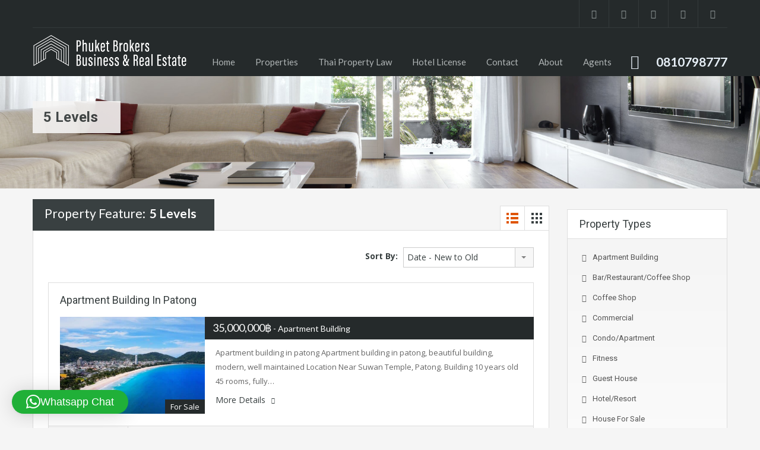

--- FILE ---
content_type: text/html; charset=UTF-8
request_url: https://www.phuketbrokers.com/property-feature/5-levels/
body_size: 21880
content:
<!doctype html>
<html lang="en-GB">
<head>
<meta charset="UTF-8">
<meta name="viewport" content="width=device-width, initial-scale=1.0, maximum-scale=1.0, user-scalable=no">
<link rel="profile" href="http://gmpg.org/xfn/11">
<meta name="format-detection" content="telephone=no">
<meta name='robots' content='index, follow, max-image-preview:large, max-snippet:-1, max-video-preview:-1' />
<!-- Google Tag Manager for WordPress by gtm4wp.com -->
<script data-cfasync="false" data-pagespeed-no-defer>
var gtm4wp_datalayer_name = "dataLayer";
var dataLayer = dataLayer || [];
</script>
<!-- End Google Tag Manager for WordPress by gtm4wp.com -->
<!-- This site is optimized with the Yoast SEO plugin v26.7 - https://yoast.com/wordpress/plugins/seo/ -->
<title>5 levels Archives - Phuket Brokers - No1 Property and Business Agents</title>
<link rel="canonical" href="https://phuketbrokers.com/property-feature/5-levels/" />
<link rel="next" href="https://phuketbrokers.com/property-feature/5-levels/page/2/" />
<meta property="og:locale" content="en_GB" />
<meta property="og:type" content="article" />
<meta property="og:title" content="5 levels Archives - Phuket Brokers - No1 Property and Business Agents" />
<meta property="og:url" content="https://phuketbrokers.com/property-feature/5-levels/" />
<meta property="og:site_name" content="Phuket Brokers - No1 Property and Business Agents" />
<meta name="twitter:card" content="summary_large_image" />
<meta name="twitter:site" content="@phuketbrokers" />
<script type="application/ld+json" class="yoast-schema-graph">{"@context":"https://schema.org","@graph":[{"@type":"CollectionPage","@id":"https://phuketbrokers.com/property-feature/5-levels/","url":"https://phuketbrokers.com/property-feature/5-levels/","name":"5 levels Archives - Phuket Brokers - No1 Property and Business Agents","isPartOf":{"@id":"https://phuketbrokers.com/#website"},"primaryImageOfPage":{"@id":"https://phuketbrokers.com/property-feature/5-levels/#primaryimage"},"image":{"@id":"https://phuketbrokers.com/property-feature/5-levels/#primaryimage"},"thumbnailUrl":"https://phuketbrokers.com/wp-content/uploads/2025/04/Patong-Beach-phuketbrokers.jpg","breadcrumb":{"@id":"https://phuketbrokers.com/property-feature/5-levels/#breadcrumb"},"inLanguage":"en-GB"},{"@type":"ImageObject","inLanguage":"en-GB","@id":"https://phuketbrokers.com/property-feature/5-levels/#primaryimage","url":"https://phuketbrokers.com/wp-content/uploads/2025/04/Patong-Beach-phuketbrokers.jpg","contentUrl":"https://phuketbrokers.com/wp-content/uploads/2025/04/Patong-Beach-phuketbrokers.jpg","width":1536,"height":864,"caption":"Apartment building in patong"},{"@type":"BreadcrumbList","@id":"https://phuketbrokers.com/property-feature/5-levels/#breadcrumb","itemListElement":[{"@type":"ListItem","position":1,"name":"Home","item":"https://phuketbrokers.com/"},{"@type":"ListItem","position":2,"name":"5 levels"}]},{"@type":"WebSite","@id":"https://phuketbrokers.com/#website","url":"https://phuketbrokers.com/","name":"Phuket Brokers - No1 Property and Business Agents","description":"","alternateName":"phuket brokers","potentialAction":[{"@type":"SearchAction","target":{"@type":"EntryPoint","urlTemplate":"https://phuketbrokers.com/?s={search_term_string}"},"query-input":{"@type":"PropertyValueSpecification","valueRequired":true,"valueName":"search_term_string"}}],"inLanguage":"en-GB"}]}</script>
<!-- / Yoast SEO plugin. -->
<link rel='dns-prefetch' href='//unpkg.com' />
<link rel='dns-prefetch' href='//www.google.com' />
<link rel='dns-prefetch' href='//www.googletagmanager.com' />
<link rel='dns-prefetch' href='//fonts.googleapis.com' />
<link rel="alternate" type="application/rss+xml" title="Phuket Brokers - No1 Property and Business Agents &raquo; Feed" href="https://phuketbrokers.com/feed/" />
<link rel="alternate" type="application/rss+xml" title="Phuket Brokers - No1 Property and Business Agents &raquo; Comments Feed" href="https://phuketbrokers.com/comments/feed/" />
<link rel="alternate" type="application/rss+xml" title="Phuket Brokers - No1 Property and Business Agents &raquo; 5 levels Property Feature Feed" href="https://phuketbrokers.com/property-feature/5-levels/feed/" />
<style id='wp-img-auto-sizes-contain-inline-css' type='text/css'>
img:is([sizes=auto i],[sizes^="auto," i]){contain-intrinsic-size:3000px 1500px}
/*# sourceURL=wp-img-auto-sizes-contain-inline-css */
</style>
<!-- <link rel='stylesheet' id='flatpickr-css' href='https://phuketbrokers.com/wp-content/plugins/elementor/assets/lib/flatpickr/flatpickr.min.css?ver=4.6.13' type='text/css' media='all' /> -->
<!-- <link rel='stylesheet' id='wp-block-library-css' href='https://phuketbrokers.com/wp-includes/css/dist/block-library/style.min.css?ver=6.9' type='text/css' media='all' /> -->
<link rel="stylesheet" type="text/css" href="//phuketbrokers.com/wp-content/cache/wpfc-minified/qwnypdt9/24dty.css" media="all"/>
<style id='wp-block-library-theme-inline-css' type='text/css'>
.wp-block-audio :where(figcaption){color:#555;font-size:13px;text-align:center}.is-dark-theme .wp-block-audio :where(figcaption){color:#ffffffa6}.wp-block-audio{margin:0 0 1em}.wp-block-code{border:1px solid #ccc;border-radius:4px;font-family:Menlo,Consolas,monaco,monospace;padding:.8em 1em}.wp-block-embed :where(figcaption){color:#555;font-size:13px;text-align:center}.is-dark-theme .wp-block-embed :where(figcaption){color:#ffffffa6}.wp-block-embed{margin:0 0 1em}.blocks-gallery-caption{color:#555;font-size:13px;text-align:center}.is-dark-theme .blocks-gallery-caption{color:#ffffffa6}:root :where(.wp-block-image figcaption){color:#555;font-size:13px;text-align:center}.is-dark-theme :root :where(.wp-block-image figcaption){color:#ffffffa6}.wp-block-image{margin:0 0 1em}.wp-block-pullquote{border-bottom:4px solid;border-top:4px solid;color:currentColor;margin-bottom:1.75em}.wp-block-pullquote :where(cite),.wp-block-pullquote :where(footer),.wp-block-pullquote__citation{color:currentColor;font-size:.8125em;font-style:normal;text-transform:uppercase}.wp-block-quote{border-left:.25em solid;margin:0 0 1.75em;padding-left:1em}.wp-block-quote cite,.wp-block-quote footer{color:currentColor;font-size:.8125em;font-style:normal;position:relative}.wp-block-quote:where(.has-text-align-right){border-left:none;border-right:.25em solid;padding-left:0;padding-right:1em}.wp-block-quote:where(.has-text-align-center){border:none;padding-left:0}.wp-block-quote.is-large,.wp-block-quote.is-style-large,.wp-block-quote:where(.is-style-plain){border:none}.wp-block-search .wp-block-search__label{font-weight:700}.wp-block-search__button{border:1px solid #ccc;padding:.375em .625em}:where(.wp-block-group.has-background){padding:1.25em 2.375em}.wp-block-separator.has-css-opacity{opacity:.4}.wp-block-separator{border:none;border-bottom:2px solid;margin-left:auto;margin-right:auto}.wp-block-separator.has-alpha-channel-opacity{opacity:1}.wp-block-separator:not(.is-style-wide):not(.is-style-dots){width:100px}.wp-block-separator.has-background:not(.is-style-dots){border-bottom:none;height:1px}.wp-block-separator.has-background:not(.is-style-wide):not(.is-style-dots){height:2px}.wp-block-table{margin:0 0 1em}.wp-block-table td,.wp-block-table th{word-break:normal}.wp-block-table :where(figcaption){color:#555;font-size:13px;text-align:center}.is-dark-theme .wp-block-table :where(figcaption){color:#ffffffa6}.wp-block-video :where(figcaption){color:#555;font-size:13px;text-align:center}.is-dark-theme .wp-block-video :where(figcaption){color:#ffffffa6}.wp-block-video{margin:0 0 1em}:root :where(.wp-block-template-part.has-background){margin-bottom:0;margin-top:0;padding:1.25em 2.375em}
/*# sourceURL=/wp-includes/css/dist/block-library/theme.min.css */
</style>
<style id='classic-theme-styles-inline-css' type='text/css'>
/*! This file is auto-generated */
.wp-block-button__link{color:#fff;background-color:#32373c;border-radius:9999px;box-shadow:none;text-decoration:none;padding:calc(.667em + 2px) calc(1.333em + 2px);font-size:1.125em}.wp-block-file__button{background:#32373c;color:#fff;text-decoration:none}
/*# sourceURL=/wp-includes/css/classic-themes.min.css */
</style>
<style id='global-styles-inline-css' type='text/css'>
:root{--wp--preset--aspect-ratio--square: 1;--wp--preset--aspect-ratio--4-3: 4/3;--wp--preset--aspect-ratio--3-4: 3/4;--wp--preset--aspect-ratio--3-2: 3/2;--wp--preset--aspect-ratio--2-3: 2/3;--wp--preset--aspect-ratio--16-9: 16/9;--wp--preset--aspect-ratio--9-16: 9/16;--wp--preset--color--black: #394041;--wp--preset--color--cyan-bluish-gray: #abb8c3;--wp--preset--color--white: #fff;--wp--preset--color--pale-pink: #f78da7;--wp--preset--color--vivid-red: #cf2e2e;--wp--preset--color--luminous-vivid-orange: #ff6900;--wp--preset--color--luminous-vivid-amber: #fcb900;--wp--preset--color--light-green-cyan: #7bdcb5;--wp--preset--color--vivid-green-cyan: #00d084;--wp--preset--color--pale-cyan-blue: #8ed1fc;--wp--preset--color--vivid-cyan-blue: #0693e3;--wp--preset--color--vivid-purple: #9b51e0;--wp--preset--color--primary: #ec894d;--wp--preset--color--orange-dark: #dc7d44;--wp--preset--color--secondary: #4dc7ec;--wp--preset--color--blue-dark: #37b3d9;--wp--preset--gradient--vivid-cyan-blue-to-vivid-purple: linear-gradient(135deg,rgb(6,147,227) 0%,rgb(155,81,224) 100%);--wp--preset--gradient--light-green-cyan-to-vivid-green-cyan: linear-gradient(135deg,rgb(122,220,180) 0%,rgb(0,208,130) 100%);--wp--preset--gradient--luminous-vivid-amber-to-luminous-vivid-orange: linear-gradient(135deg,rgb(252,185,0) 0%,rgb(255,105,0) 100%);--wp--preset--gradient--luminous-vivid-orange-to-vivid-red: linear-gradient(135deg,rgb(255,105,0) 0%,rgb(207,46,46) 100%);--wp--preset--gradient--very-light-gray-to-cyan-bluish-gray: linear-gradient(135deg,rgb(238,238,238) 0%,rgb(169,184,195) 100%);--wp--preset--gradient--cool-to-warm-spectrum: linear-gradient(135deg,rgb(74,234,220) 0%,rgb(151,120,209) 20%,rgb(207,42,186) 40%,rgb(238,44,130) 60%,rgb(251,105,98) 80%,rgb(254,248,76) 100%);--wp--preset--gradient--blush-light-purple: linear-gradient(135deg,rgb(255,206,236) 0%,rgb(152,150,240) 100%);--wp--preset--gradient--blush-bordeaux: linear-gradient(135deg,rgb(254,205,165) 0%,rgb(254,45,45) 50%,rgb(107,0,62) 100%);--wp--preset--gradient--luminous-dusk: linear-gradient(135deg,rgb(255,203,112) 0%,rgb(199,81,192) 50%,rgb(65,88,208) 100%);--wp--preset--gradient--pale-ocean: linear-gradient(135deg,rgb(255,245,203) 0%,rgb(182,227,212) 50%,rgb(51,167,181) 100%);--wp--preset--gradient--electric-grass: linear-gradient(135deg,rgb(202,248,128) 0%,rgb(113,206,126) 100%);--wp--preset--gradient--midnight: linear-gradient(135deg,rgb(2,3,129) 0%,rgb(40,116,252) 100%);--wp--preset--font-size--small: 14px;--wp--preset--font-size--medium: 20px;--wp--preset--font-size--large: 28px;--wp--preset--font-size--x-large: 42px;--wp--preset--font-size--normal: 16px;--wp--preset--font-size--huge: 36px;--wp--preset--spacing--20: 0.44rem;--wp--preset--spacing--30: 0.67rem;--wp--preset--spacing--40: 1rem;--wp--preset--spacing--50: 1.5rem;--wp--preset--spacing--60: 2.25rem;--wp--preset--spacing--70: 3.38rem;--wp--preset--spacing--80: 5.06rem;--wp--preset--shadow--natural: 6px 6px 9px rgba(0, 0, 0, 0.2);--wp--preset--shadow--deep: 12px 12px 50px rgba(0, 0, 0, 0.4);--wp--preset--shadow--sharp: 6px 6px 0px rgba(0, 0, 0, 0.2);--wp--preset--shadow--outlined: 6px 6px 0px -3px rgb(255, 255, 255), 6px 6px rgb(0, 0, 0);--wp--preset--shadow--crisp: 6px 6px 0px rgb(0, 0, 0);}:where(.is-layout-flex){gap: 0.5em;}:where(.is-layout-grid){gap: 0.5em;}body .is-layout-flex{display: flex;}.is-layout-flex{flex-wrap: wrap;align-items: center;}.is-layout-flex > :is(*, div){margin: 0;}body .is-layout-grid{display: grid;}.is-layout-grid > :is(*, div){margin: 0;}:where(.wp-block-columns.is-layout-flex){gap: 2em;}:where(.wp-block-columns.is-layout-grid){gap: 2em;}:where(.wp-block-post-template.is-layout-flex){gap: 1.25em;}:where(.wp-block-post-template.is-layout-grid){gap: 1.25em;}.has-black-color{color: var(--wp--preset--color--black) !important;}.has-cyan-bluish-gray-color{color: var(--wp--preset--color--cyan-bluish-gray) !important;}.has-white-color{color: var(--wp--preset--color--white) !important;}.has-pale-pink-color{color: var(--wp--preset--color--pale-pink) !important;}.has-vivid-red-color{color: var(--wp--preset--color--vivid-red) !important;}.has-luminous-vivid-orange-color{color: var(--wp--preset--color--luminous-vivid-orange) !important;}.has-luminous-vivid-amber-color{color: var(--wp--preset--color--luminous-vivid-amber) !important;}.has-light-green-cyan-color{color: var(--wp--preset--color--light-green-cyan) !important;}.has-vivid-green-cyan-color{color: var(--wp--preset--color--vivid-green-cyan) !important;}.has-pale-cyan-blue-color{color: var(--wp--preset--color--pale-cyan-blue) !important;}.has-vivid-cyan-blue-color{color: var(--wp--preset--color--vivid-cyan-blue) !important;}.has-vivid-purple-color{color: var(--wp--preset--color--vivid-purple) !important;}.has-black-background-color{background-color: var(--wp--preset--color--black) !important;}.has-cyan-bluish-gray-background-color{background-color: var(--wp--preset--color--cyan-bluish-gray) !important;}.has-white-background-color{background-color: var(--wp--preset--color--white) !important;}.has-pale-pink-background-color{background-color: var(--wp--preset--color--pale-pink) !important;}.has-vivid-red-background-color{background-color: var(--wp--preset--color--vivid-red) !important;}.has-luminous-vivid-orange-background-color{background-color: var(--wp--preset--color--luminous-vivid-orange) !important;}.has-luminous-vivid-amber-background-color{background-color: var(--wp--preset--color--luminous-vivid-amber) !important;}.has-light-green-cyan-background-color{background-color: var(--wp--preset--color--light-green-cyan) !important;}.has-vivid-green-cyan-background-color{background-color: var(--wp--preset--color--vivid-green-cyan) !important;}.has-pale-cyan-blue-background-color{background-color: var(--wp--preset--color--pale-cyan-blue) !important;}.has-vivid-cyan-blue-background-color{background-color: var(--wp--preset--color--vivid-cyan-blue) !important;}.has-vivid-purple-background-color{background-color: var(--wp--preset--color--vivid-purple) !important;}.has-black-border-color{border-color: var(--wp--preset--color--black) !important;}.has-cyan-bluish-gray-border-color{border-color: var(--wp--preset--color--cyan-bluish-gray) !important;}.has-white-border-color{border-color: var(--wp--preset--color--white) !important;}.has-pale-pink-border-color{border-color: var(--wp--preset--color--pale-pink) !important;}.has-vivid-red-border-color{border-color: var(--wp--preset--color--vivid-red) !important;}.has-luminous-vivid-orange-border-color{border-color: var(--wp--preset--color--luminous-vivid-orange) !important;}.has-luminous-vivid-amber-border-color{border-color: var(--wp--preset--color--luminous-vivid-amber) !important;}.has-light-green-cyan-border-color{border-color: var(--wp--preset--color--light-green-cyan) !important;}.has-vivid-green-cyan-border-color{border-color: var(--wp--preset--color--vivid-green-cyan) !important;}.has-pale-cyan-blue-border-color{border-color: var(--wp--preset--color--pale-cyan-blue) !important;}.has-vivid-cyan-blue-border-color{border-color: var(--wp--preset--color--vivid-cyan-blue) !important;}.has-vivid-purple-border-color{border-color: var(--wp--preset--color--vivid-purple) !important;}.has-vivid-cyan-blue-to-vivid-purple-gradient-background{background: var(--wp--preset--gradient--vivid-cyan-blue-to-vivid-purple) !important;}.has-light-green-cyan-to-vivid-green-cyan-gradient-background{background: var(--wp--preset--gradient--light-green-cyan-to-vivid-green-cyan) !important;}.has-luminous-vivid-amber-to-luminous-vivid-orange-gradient-background{background: var(--wp--preset--gradient--luminous-vivid-amber-to-luminous-vivid-orange) !important;}.has-luminous-vivid-orange-to-vivid-red-gradient-background{background: var(--wp--preset--gradient--luminous-vivid-orange-to-vivid-red) !important;}.has-very-light-gray-to-cyan-bluish-gray-gradient-background{background: var(--wp--preset--gradient--very-light-gray-to-cyan-bluish-gray) !important;}.has-cool-to-warm-spectrum-gradient-background{background: var(--wp--preset--gradient--cool-to-warm-spectrum) !important;}.has-blush-light-purple-gradient-background{background: var(--wp--preset--gradient--blush-light-purple) !important;}.has-blush-bordeaux-gradient-background{background: var(--wp--preset--gradient--blush-bordeaux) !important;}.has-luminous-dusk-gradient-background{background: var(--wp--preset--gradient--luminous-dusk) !important;}.has-pale-ocean-gradient-background{background: var(--wp--preset--gradient--pale-ocean) !important;}.has-electric-grass-gradient-background{background: var(--wp--preset--gradient--electric-grass) !important;}.has-midnight-gradient-background{background: var(--wp--preset--gradient--midnight) !important;}.has-small-font-size{font-size: var(--wp--preset--font-size--small) !important;}.has-medium-font-size{font-size: var(--wp--preset--font-size--medium) !important;}.has-large-font-size{font-size: var(--wp--preset--font-size--large) !important;}.has-x-large-font-size{font-size: var(--wp--preset--font-size--x-large) !important;}
:where(.wp-block-post-template.is-layout-flex){gap: 1.25em;}:where(.wp-block-post-template.is-layout-grid){gap: 1.25em;}
:where(.wp-block-term-template.is-layout-flex){gap: 1.25em;}:where(.wp-block-term-template.is-layout-grid){gap: 1.25em;}
:where(.wp-block-columns.is-layout-flex){gap: 2em;}:where(.wp-block-columns.is-layout-grid){gap: 2em;}
:root :where(.wp-block-pullquote){font-size: 1.5em;line-height: 1.6;}
/*# sourceURL=global-styles-inline-css */
</style>
<!-- <link rel='stylesheet' id='main-css-css' href='https://phuketbrokers.com/wp-content/themes/realhomes/assets/classic/styles/css/main.min.css?ver=4.4.6' type='text/css' media='all' /> -->
<link rel="stylesheet" type="text/css" href="//phuketbrokers.com/wp-content/cache/wpfc-minified/llm4k9w5/24dtx.css" media="all"/>
<style id='main-css-inline-css' type='text/css'>
#scroll-top { bottom : 40px; }
/*# sourceURL=main-css-inline-css */
</style>
<!-- <link rel='stylesheet' id='parent-default-css' href='https://phuketbrokers.com/wp-content/themes/realhomes/style.css?ver=4.4.6' type='text/css' media='all' /> -->
<link rel="stylesheet" type="text/css" href="//phuketbrokers.com/wp-content/cache/wpfc-minified/2prpv3rq/24dtx.css" media="all"/>
<link rel='stylesheet' id='inspiry-google-fonts-css' href='//fonts.googleapis.com/css?family=Open+Sans%3A400%2C400i%2C600%2C600i%2C700%2C700i%7CLato%3A400%2C400i%2C700%2C700i%7CRoboto%3A400%2C400i%2C500%2C500i%2C700%2C700i&#038;subset=latin%2Clatin-ext&#038;display=fallback&#038;ver=4.4.6' type='text/css' media='all' />
<!-- <link rel='stylesheet' id='font-awesome-5-all-css' href='https://phuketbrokers.com/wp-content/themes/realhomes/common/font-awesome/css/all.min.css?ver=5.13.1' type='text/css' media='all' /> -->
<!-- <link rel='stylesheet' id='vendors-css-css' href='https://phuketbrokers.com/wp-content/themes/realhomes/common/optimize/vendors.css?ver=4.4.6' type='text/css' media='all' /> -->
<!-- <link rel='stylesheet' id='parent-custom-css' href='https://phuketbrokers.com/wp-content/themes/realhomes/assets/classic/styles/css/custom.css?ver=4.4.6' type='text/css' media='all' /> -->
<link rel="stylesheet" type="text/css" href="//phuketbrokers.com/wp-content/cache/wpfc-minified/ko1bxsr3/24dtx.css" media="all"/>
<style id='parent-custom-inline-css' type='text/css'>
#scroll-top.show { bottom : 40px; }
:root{--realhomes-core-color-orange-light: #1a70b2;--realhomes-core-color-orange-dark: #334354;--realhomes-core-color-orange-glow: #334354;--realhomes-core-color-orange-burnt: #334354;--realhomes-core-color-blue-light: #334354;--realhomes-core-color-blue-dark: #334354;}
/*# sourceURL=parent-custom-inline-css */
</style>
<link rel='stylesheet' id='leaflet-css' href='https://unpkg.com/leaflet@1.3.4/dist/leaflet.css?ver=1.3.4' type='text/css' media='all' />
<!-- <link rel='stylesheet' id='inspiry-frontend-style-css' href='https://phuketbrokers.com/wp-content/themes/realhomes/common/css/frontend-styles.min.css?ver=4.4.6' type='text/css' media='all' /> -->
<link rel="stylesheet" type="text/css" href="//phuketbrokers.com/wp-content/cache/wpfc-minified/jlp4heg7/24dtx.css" media="all"/>
<script>
// Declare some common JS variables.
var ajaxurl = "https://phuketbrokers.com/wp-admin/admin-ajax.php";
</script>
<script src='//phuketbrokers.com/wp-content/cache/wpfc-minified/ky2ykf1q/24dtx.js' type="text/javascript"></script>
<!-- <script type="text/javascript" src="https://phuketbrokers.com/wp-includes/js/jquery/jquery.min.js?ver=3.7.1" id="jquery-core-js"></script> -->
<!-- <script type="text/javascript" src="https://phuketbrokers.com/wp-includes/js/jquery/jquery-migrate.min.js?ver=3.4.1" id="jquery-migrate-js"></script> -->
<!-- <script type="text/javascript" src="https://phuketbrokers.com/wp-content/plugins/revslider/public/assets/js/rbtools.min.js?ver=6.6.12" defer async id="tp-tools-js"></script> -->
<!-- <script type="text/javascript" src="https://phuketbrokers.com/wp-content/plugins/revslider/public/assets/js/rs6.min.js?ver=6.6.12" defer async id="revmin-js"></script> -->
<!-- Google tag (gtag.js) snippet added by Site Kit -->
<!-- Google Analytics snippet added by Site Kit -->
<script type="text/javascript" src="https://www.googletagmanager.com/gtag/js?id=GT-WRHDZ9W" id="google_gtagjs-js" async></script>
<script type="text/javascript" id="google_gtagjs-js-after">
/* <![CDATA[ */
window.dataLayer = window.dataLayer || [];function gtag(){dataLayer.push(arguments);}
gtag("set","linker",{"domains":["phuketbrokers.com"]});
gtag("js", new Date());
gtag("set", "developer_id.dZTNiMT", true);
gtag("config", "GT-WRHDZ9W");
//# sourceURL=google_gtagjs-js-after
/* ]]> */
</script>
<link rel="https://api.w.org/" href="https://phuketbrokers.com/wp-json/" /><link rel="alternate" title="JSON" type="application/json" href="https://phuketbrokers.com/wp-json/wp/v2/property-feature/11" /><link rel="EditURI" type="application/rsd+xml" title="RSD" href="https://phuketbrokers.com/xmlrpc.php?rsd" />
<meta name="generator" content="WordPress 6.9" />
<script type="text/javascript">
var RecaptchaOptions = {
theme : 'custom', custom_theme_widget : 'recaptcha_widget'
};
</script>
<!-- GA Google Analytics @ https://m0n.co/ga -->
<script>
(function(i,s,o,g,r,a,m){i['GoogleAnalyticsObject']=r;i[r]=i[r]||function(){
(i[r].q=i[r].q||[]).push(arguments)},i[r].l=1*new Date();a=s.createElement(o),
m=s.getElementsByTagName(o)[0];a.async=1;a.src=g;m.parentNode.insertBefore(a,m)
})(window,document,'script','https://www.google-analytics.com/analytics.js','ga');
ga('create', 'UA-25780489-1', 'auto');
ga('send', 'pageview');
</script>
<meta name="generator" content="Site Kit by Google 1.168.0" /><script id="wpcp_disable_selection" type="text/javascript">
var image_save_msg='You are not allowed to save images!';
var no_menu_msg='Context Menu disabled!';
var smessage = "Content is protected !!";
function disableEnterKey(e)
{
var elemtype = e.target.tagName;
elemtype = elemtype.toUpperCase();
if (elemtype == "TEXT" || elemtype == "TEXTAREA" || elemtype == "INPUT" || elemtype == "PASSWORD" || elemtype == "SELECT" || elemtype == "OPTION" || elemtype == "EMBED")
{
elemtype = 'TEXT';
}
if (e.ctrlKey){
var key;
if(window.event)
key = window.event.keyCode;     //IE
else
key = e.which;     //firefox (97)
//if (key != 17) alert(key);
if (elemtype!= 'TEXT' && (key == 97 || key == 65 || key == 67 || key == 99 || key == 88 || key == 120 || key == 26 || key == 85  || key == 86 || key == 83 || key == 43 || key == 73))
{
if(wccp_free_iscontenteditable(e)) return true;
show_wpcp_message('You are not allowed to copy content or view source');
return false;
}else
return true;
}
}
/*For contenteditable tags*/
function wccp_free_iscontenteditable(e)
{
var e = e || window.event; // also there is no e.target property in IE. instead IE uses window.event.srcElement
var target = e.target || e.srcElement;
var elemtype = e.target.nodeName;
elemtype = elemtype.toUpperCase();
var iscontenteditable = "false";
if(typeof target.getAttribute!="undefined" ) iscontenteditable = target.getAttribute("contenteditable"); // Return true or false as string
var iscontenteditable2 = false;
if(typeof target.isContentEditable!="undefined" ) iscontenteditable2 = target.isContentEditable; // Return true or false as boolean
if(target.parentElement.isContentEditable) iscontenteditable2 = true;
if (iscontenteditable == "true" || iscontenteditable2 == true)
{
if(typeof target.style!="undefined" ) target.style.cursor = "text";
return true;
}
}
////////////////////////////////////
function disable_copy(e)
{	
var e = e || window.event; // also there is no e.target property in IE. instead IE uses window.event.srcElement
var elemtype = e.target.tagName;
elemtype = elemtype.toUpperCase();
if (elemtype == "TEXT" || elemtype == "TEXTAREA" || elemtype == "INPUT" || elemtype == "PASSWORD" || elemtype == "SELECT" || elemtype == "OPTION" || elemtype == "EMBED")
{
elemtype = 'TEXT';
}
if(wccp_free_iscontenteditable(e)) return true;
var isSafari = /Safari/.test(navigator.userAgent) && /Apple Computer/.test(navigator.vendor);
var checker_IMG = '';
if (elemtype == "IMG" && checker_IMG == 'checked' && e.detail >= 2) {show_wpcp_message(alertMsg_IMG);return false;}
if (elemtype != "TEXT")
{
if (smessage !== "" && e.detail == 2)
show_wpcp_message(smessage);
if (isSafari)
return true;
else
return false;
}	
}
//////////////////////////////////////////
function disable_copy_ie()
{
var e = e || window.event;
var elemtype = window.event.srcElement.nodeName;
elemtype = elemtype.toUpperCase();
if(wccp_free_iscontenteditable(e)) return true;
if (elemtype == "IMG") {show_wpcp_message(alertMsg_IMG);return false;}
if (elemtype != "TEXT" && elemtype != "TEXTAREA" && elemtype != "INPUT" && elemtype != "PASSWORD" && elemtype != "SELECT" && elemtype != "OPTION" && elemtype != "EMBED")
{
return false;
}
}	
function reEnable()
{
return true;
}
document.onkeydown = disableEnterKey;
document.onselectstart = disable_copy_ie;
if(navigator.userAgent.indexOf('MSIE')==-1)
{
document.onmousedown = disable_copy;
document.onclick = reEnable;
}
function disableSelection(target)
{
//For IE This code will work
if (typeof target.onselectstart!="undefined")
target.onselectstart = disable_copy_ie;
//For Firefox This code will work
else if (typeof target.style.MozUserSelect!="undefined")
{target.style.MozUserSelect="none";}
//All other  (ie: Opera) This code will work
else
target.onmousedown=function(){return false}
target.style.cursor = "default";
}
//Calling the JS function directly just after body load
window.onload = function(){disableSelection(document.body);};
//////////////////special for safari Start////////////////
var onlongtouch;
var timer;
var touchduration = 1000; //length of time we want the user to touch before we do something
var elemtype = "";
function touchstart(e) {
var e = e || window.event;
// also there is no e.target property in IE.
// instead IE uses window.event.srcElement
var target = e.target || e.srcElement;
elemtype = window.event.srcElement.nodeName;
elemtype = elemtype.toUpperCase();
if(!wccp_pro_is_passive()) e.preventDefault();
if (!timer) {
timer = setTimeout(onlongtouch, touchduration);
}
}
function touchend() {
//stops short touches from firing the event
if (timer) {
clearTimeout(timer);
timer = null;
}
onlongtouch();
}
onlongtouch = function(e) { //this will clear the current selection if anything selected
if (elemtype != "TEXT" && elemtype != "TEXTAREA" && elemtype != "INPUT" && elemtype != "PASSWORD" && elemtype != "SELECT" && elemtype != "EMBED" && elemtype != "OPTION")	
{
if (window.getSelection) {
if (window.getSelection().empty) {  // Chrome
window.getSelection().empty();
} else if (window.getSelection().removeAllRanges) {  // Firefox
window.getSelection().removeAllRanges();
}
} else if (document.selection) {  // IE?
document.selection.empty();
}
return false;
}
};
document.addEventListener("DOMContentLoaded", function(event) { 
window.addEventListener("touchstart", touchstart, false);
window.addEventListener("touchend", touchend, false);
});
function wccp_pro_is_passive() {
var cold = false,
hike = function() {};
try {
const object1 = {};
var aid = Object.defineProperty(object1, 'passive', {
get() {cold = true}
});
window.addEventListener('test', hike, aid);
window.removeEventListener('test', hike, aid);
} catch (e) {}
return cold;
}
/*special for safari End*/
</script>
<script id="wpcp_disable_Right_Click" type="text/javascript">
document.ondragstart = function() { return false;}
function nocontext(e) {
return false;
}
document.oncontextmenu = nocontext;
</script>
<style>
.unselectable
{
-moz-user-select:none;
-webkit-user-select:none;
cursor: default;
}
html
{
-webkit-touch-callout: none;
-webkit-user-select: none;
-khtml-user-select: none;
-moz-user-select: none;
-ms-user-select: none;
user-select: none;
-webkit-tap-highlight-color: rgba(0,0,0,0);
}
</style>
<script id="wpcp_css_disable_selection" type="text/javascript">
var e = document.getElementsByTagName('body')[0];
if(e)
{
e.setAttribute('unselectable',"on");
}
</script>
<!-- Google Tag Manager for WordPress by gtm4wp.com -->
<!-- GTM Container placement set to automatic -->
<script data-cfasync="false" data-pagespeed-no-defer type="text/javascript">
var dataLayer_content = {"pagePostType":"property","pagePostType2":"tax-property","pageCategory":[]};
dataLayer.push( dataLayer_content );
</script>
<script data-cfasync="false" data-pagespeed-no-defer type="text/javascript">
(function(w,d,s,l,i){w[l]=w[l]||[];w[l].push({'gtm.start':
new Date().getTime(),event:'gtm.js'});var f=d.getElementsByTagName(s)[0],
j=d.createElement(s),dl=l!='dataLayer'?'&l='+l:'';j.async=true;j.src=
'//www.googletagmanager.com/gtm.js?id='+i+dl;f.parentNode.insertBefore(j,f);
})(window,document,'script','dataLayer','GTM-P87JCMV');
</script>
<!-- End Google Tag Manager for WordPress by gtm4wp.com --><meta name="generator" content="Elementor 3.34.1; features: additional_custom_breakpoints; settings: css_print_method-external, google_font-enabled, font_display-auto">
<style>
.e-con.e-parent:nth-of-type(n+4):not(.e-lazyloaded):not(.e-no-lazyload),
.e-con.e-parent:nth-of-type(n+4):not(.e-lazyloaded):not(.e-no-lazyload) * {
background-image: none !important;
}
@media screen and (max-height: 1024px) {
.e-con.e-parent:nth-of-type(n+3):not(.e-lazyloaded):not(.e-no-lazyload),
.e-con.e-parent:nth-of-type(n+3):not(.e-lazyloaded):not(.e-no-lazyload) * {
background-image: none !important;
}
}
@media screen and (max-height: 640px) {
.e-con.e-parent:nth-of-type(n+2):not(.e-lazyloaded):not(.e-no-lazyload),
.e-con.e-parent:nth-of-type(n+2):not(.e-lazyloaded):not(.e-no-lazyload) * {
background-image: none !important;
}
}
</style>
<meta name="generator" content="Powered by Slider Revolution 6.6.12 - responsive, Mobile-Friendly Slider Plugin for WordPress with comfortable drag and drop interface." />
<link rel="icon" href="https://phuketbrokers.com/wp-content/uploads/2018/09/phuketbrokers-resized-150x150-150x150.png" sizes="32x32" />
<link rel="icon" href="https://phuketbrokers.com/wp-content/uploads/2018/09/phuketbrokers-resized-150x150.png" sizes="192x192" />
<link rel="apple-touch-icon" href="https://phuketbrokers.com/wp-content/uploads/2018/09/phuketbrokers-resized-150x150.png" />
<meta name="msapplication-TileImage" content="https://phuketbrokers.com/wp-content/uploads/2018/09/phuketbrokers-resized-150x150.png" />
<script>function setREVStartSize(e){
//window.requestAnimationFrame(function() {
window.RSIW = window.RSIW===undefined ? window.innerWidth : window.RSIW;
window.RSIH = window.RSIH===undefined ? window.innerHeight : window.RSIH;
try {
var pw = document.getElementById(e.c).parentNode.offsetWidth,
newh;
pw = pw===0 || isNaN(pw) || (e.l=="fullwidth" || e.layout=="fullwidth") ? window.RSIW : pw;
e.tabw = e.tabw===undefined ? 0 : parseInt(e.tabw);
e.thumbw = e.thumbw===undefined ? 0 : parseInt(e.thumbw);
e.tabh = e.tabh===undefined ? 0 : parseInt(e.tabh);
e.thumbh = e.thumbh===undefined ? 0 : parseInt(e.thumbh);
e.tabhide = e.tabhide===undefined ? 0 : parseInt(e.tabhide);
e.thumbhide = e.thumbhide===undefined ? 0 : parseInt(e.thumbhide);
e.mh = e.mh===undefined || e.mh=="" || e.mh==="auto" ? 0 : parseInt(e.mh,0);
if(e.layout==="fullscreen" || e.l==="fullscreen")
newh = Math.max(e.mh,window.RSIH);
else{
e.gw = Array.isArray(e.gw) ? e.gw : [e.gw];
for (var i in e.rl) if (e.gw[i]===undefined || e.gw[i]===0) e.gw[i] = e.gw[i-1];
e.gh = e.el===undefined || e.el==="" || (Array.isArray(e.el) && e.el.length==0)? e.gh : e.el;
e.gh = Array.isArray(e.gh) ? e.gh : [e.gh];
for (var i in e.rl) if (e.gh[i]===undefined || e.gh[i]===0) e.gh[i] = e.gh[i-1];
var nl = new Array(e.rl.length),
ix = 0,
sl;
e.tabw = e.tabhide>=pw ? 0 : e.tabw;
e.thumbw = e.thumbhide>=pw ? 0 : e.thumbw;
e.tabh = e.tabhide>=pw ? 0 : e.tabh;
e.thumbh = e.thumbhide>=pw ? 0 : e.thumbh;
for (var i in e.rl) nl[i] = e.rl[i]<window.RSIW ? 0 : e.rl[i];
sl = nl[0];
for (var i in nl) if (sl>nl[i] && nl[i]>0) { sl = nl[i]; ix=i;}
var m = pw>(e.gw[ix]+e.tabw+e.thumbw) ? 1 : (pw-(e.tabw+e.thumbw)) / (e.gw[ix]);
newh =  (e.gh[ix] * m) + (e.tabh + e.thumbh);
}
var el = document.getElementById(e.c);
if (el!==null && el) el.style.height = newh+"px";
el = document.getElementById(e.c+"_wrapper");
if (el!==null && el) {
el.style.height = newh+"px";
el.style.display = "block";
}
} catch(e){
console.log("Failure at Presize of Slider:" + e)
}
//});
};</script>
<style type="text/css" id="wp-custom-css">
h2 {
font-size: 28px;
text-transform: capitalize;
}
#logo img {
margin-bottom: 15px;
margin-top: 10px;
}
#header-top {
margin-bottom: 0;
}
.property-item figure figcaption, .property-item figure .property-label {
background-color: #252A2B;
}
.property-item .price {
background-color: #252A2B;
}
.header-wrapper {
background-color: #252A2B;
}
.contact-number .fa-phone, .contact-number .fa-whatsapp {
background-color: #252A2B;
margin-right: 10px;
padding: 12px 15px 12px 15px;
font-size: 24px;
position: relative;
}
.property-item h4 a:hover {
color: #252A2B;
}
submit:hover, .property-attachments-container button:hover, .inspiry-floor-plans-group-wrapper .inspiry-add-clone:hover, input[type=submit]:hover, .btn-blue:hover, .btn-grey:hover, .real-btn.current, .sidebar .widget .dsidx-widget .current.submit, .property-attachments-container button.current, .inspiry-floor-plans-group-wrapper .current.inspiry-add-clone, input.current[type=submit], .current.btn-blue, .current.btn-grey, .real-btn:focus, .sidebar .widget .dsidx-widget .submit:focus, .property-attachments-container button:focus, .inspiry-floor-plans-group-wrapper .inspiry-add-clone:focus, input[type=submit]:focus, .btn-blue:focus, .btn-grey:focus, .real-btn:active, .sidebar .widget .dsidx-widget .submit:active, .property-attachments-container button:active, .inspiry-floor-plans-group-wrapper .inspiry-add-clone:active, input[type=submit]:active, .btn-blue:active, .btn-grey:active {
background-color: #344f6f;
color: #fff;
box-shadow: none;
outline: none;
}
.real-btn a:hover {
color: #334354;
}
.contact-number {
background-color: #252A2B;
}
.contact-number .outer-strip {
display: none;
background-color: #334354 !important;
}
.main-menu ul li ul {
background-color: #334354;  
}
.main-menu ul li.current-menu-ancestor>a, .main-menu ul li.current-menu-parent>a, .main-menu ul li.current-menu-item>a, .main-menu ul li.current_page_item>a, .main-menu ul li:hover>a {
color: #fff;
background-color: #334354;
}
.rh_slide__container figure .statuses a {
background: #EC894D;  
}
.real-btn, .sidebar .widget .dsidx-widget .submit, .property-attachments-container button, .inspiry-floor-plans-group-wrapper .property-attachments-container button, .property-attachments-container .inspiry-floor-plans-group-wrapper button, .inspiry-floor-plans-group-wrapper .real-btn, .inspiry-floor-plans-group-wrapper .btn-blue, .inspiry-floor-plans-group-wrapper .btn-grey, .inspiry-floor-plans-group-wrapper input[type=submit], .inspiry-floor-plans-group-wrapper .inspiry-add-clone, input[type=submit], .btn-blue, .btn-grey {
font-family: "Roboto", Helvetica, Arial, sans-serif;
display: inline-block;
vertical-align: middle;
font-size: 13px;
line-height: 20px;
color: #fff;
text-align: center;
margin-bottom: 0;
padding: 8px 16px;
-webkit-padding-before: 7px;
-webkit-padding-after: 7px;
border-radius: 0;
border: none;
box-shadow: none;
text-shadow: none;
background-image: none;
background-color: #334354;
outline: none;
}
#footer-bottom {
display: none;
}
#scroll-top {
display: none;
position: fixed;
right: 15px;
bottom: 15px;
z-index: 999;
height: 42px;
width: 42px;
line-height: 42px;
text-align: center;
transition: all .25s ease-in-out;
background-color: #334354 !important;
}
@media (max-width: 979px)
#header-top {
display: none;
} 
@media (max-width: 979px)
.contact-number {
display: none;
}
.property-item p {
overflow: hidden;
line-height: 18px;
}
@media (max-width: 979px)
#logo img {
margin-bottom: 5px;
max-width: 225px !important;
}		</style>
</head>
<body class="archive tax-property-feature term-5-levels term-11 wp-embed-responsive wp-theme-realhomes unselectable design_classic rh-mega-menu-disabled inspiry_body_floating_features_show elementor-default elementor-kit-4819">
<!-- GTM Container placement set to automatic -->
<!-- Google Tag Manager (noscript) -->
<noscript><iframe src="https://www.googletagmanager.com/ns.html?id=GTM-P87JCMV" height="0" width="0" style="display:none;visibility:hidden" aria-hidden="true"></iframe></noscript>
<!-- End Google Tag Manager (noscript) -->    <!-- Start Header -->
<div class="header-wrapper">
<div class="container"><!-- Start Header Container -->
<header id="header" class="clearfix">
<div id="header-top" class="clearfix">
<!--mail-->
<!-- Social Navigation -->
<ul class="social_networks clearfix"><li class="facebook"><a href="https://www.facebook.com/phuketbrokers.officialpage" target="_blank"><i class="fab fa-facebook-square fa-lg"></i></a></li><li class="twitter"><a href="https://twitter.com/phuketbrokers" target="_blank"><i class="fab fa-twitter fa-lg"></i></a></li><li class="linkedin"><a href="https://www.linkedin.com/in/phuketbrokers" target="_blank"><i class="fab fa-linkedin fa-lg"></i></a></li><li class="instagram"><a href="http://instagram.com/Mikael.vallin" target="_blank"><i class="fab fa-instagram fa-lg"></i></a></li><li class="line"><a href="https://line.me/ti/p/https://line.me/ti/p/line.com/phuketbrokers" target="_blank"><i class="fab fa-line fa-lg"></i></a></li></ul>
<!-- User Navigation -->
</div>
<!-- Logo -->
<div id="logo">
<a class="site-logo" href="https://phuketbrokers.com/" title="Phuket Brokers &#8211; No1 Property and Business Agents">
<img alt="Phuket Brokers - No1 Property and Business Agents" src="https://www.phuketbrokers.com/wp-content/uploads/2020/12/phuket-brokers-logo-trans.png">    </a>
</div>
<div class="menu-and-contact-wrap">
<h2 class="contact-number"><i class=" fab fa-whatsapp"></i>
<a class="rh_make_a_call" href="https://api.whatsapp.com/send?phone=0810798777"
title="Make a Call">0810798777</a>
<span class="outer-strip"></span>
</h2>
<!-- Start Main Menu-->
<nav class="main-menu">
<div class="rh_menu__hamburger hamburger hamburger--squeeze">
<div class="hamburger-box">
<div class="hamburger-inner"></div>
</div>
<p>Menu</p>
</div>
<div class="menu-phuketbrokers-main1-container"><ul id="menu-phuketbrokers-main1" class="rh_menu__main_menu clearfix"><li id="menu-item-1567" class="menu-item menu-item-type-post_type menu-item-object-page menu-item-home menu-item-privacy-policy menu-item-1567"><a href="https://phuketbrokers.com/">Home</a></li>
<li id="menu-item-4069" class="menu-item menu-item-type-custom menu-item-object-custom menu-item-has-children menu-item-4069"><a href="#">Properties</a>
<ul class="sub-menu">
<li id="menu-item-3924" class="menu-item menu-item-type-taxonomy menu-item-object-property-type menu-item-3924"><a href="https://phuketbrokers.com/property-type/apartment-building/">Apartment Building</a></li>
<li id="menu-item-3925" class="menu-item menu-item-type-taxonomy menu-item-object-property-type menu-item-3925"><a href="https://phuketbrokers.com/property-type/bar-restaurant/">Bar/Restaurant/coffee shops</a></li>
<li id="menu-item-3926" class="menu-item menu-item-type-taxonomy menu-item-object-property-type menu-item-3926"><a href="https://phuketbrokers.com/property-type/commercial/">Commercial</a></li>
<li id="menu-item-3927" class="menu-item menu-item-type-taxonomy menu-item-object-property-type menu-item-3927"><a href="https://phuketbrokers.com/property-type/condo-apartment/">Condo/Apartment</a></li>
<li id="menu-item-3928" class="menu-item menu-item-type-taxonomy menu-item-object-property-type menu-item-3928"><a href="https://phuketbrokers.com/property-type/guest-house/">Guest house</a></li>
<li id="menu-item-3929" class="menu-item menu-item-type-taxonomy menu-item-object-property-type menu-item-3929"><a href="https://phuketbrokers.com/property-type/hotel-resort/">Hotel/Resort</a></li>
<li id="menu-item-3930" class="menu-item menu-item-type-taxonomy menu-item-object-property-type menu-item-3930"><a href="https://phuketbrokers.com/property-type/house-for-sale/">House for sale</a></li>
<li id="menu-item-3931" class="menu-item menu-item-type-taxonomy menu-item-object-property-type menu-item-3931"><a href="https://phuketbrokers.com/property-type/house-rental/">House Rental</a></li>
<li id="menu-item-3932" class="menu-item menu-item-type-taxonomy menu-item-object-property-type menu-item-3932"><a href="https://phuketbrokers.com/property-type/land/">Land</a></li>
<li id="menu-item-4729" class="menu-item menu-item-type-taxonomy menu-item-object-property-type menu-item-4729"><a href="https://phuketbrokers.com/property-type/massage-spa/">Massage/spa</a></li>
<li id="menu-item-3933" class="menu-item menu-item-type-taxonomy menu-item-object-property-type menu-item-3933"><a href="https://phuketbrokers.com/property-type/others/">Others</a></li>
<li id="menu-item-5923" class="menu-item menu-item-type-taxonomy menu-item-object-property-type menu-item-5923"><a href="https://phuketbrokers.com/property-type/weed/">Weed</a></li>
<li id="menu-item-3934" class="menu-item menu-item-type-taxonomy menu-item-object-property-type menu-item-3934"><a href="https://phuketbrokers.com/property-type/yacht/">Yacht</a></li>
</ul>
</li>
<li id="menu-item-3650" class="menu-item menu-item-type-post_type menu-item-object-page menu-item-3650"><a href="https://phuketbrokers.com/thai-property-law/">Thai Property Law</a></li>
<li id="menu-item-5839" class="menu-item menu-item-type-post_type menu-item-object-page menu-item-5839"><a href="https://phuketbrokers.com/hotel-license/">Hotel License</a></li>
<li id="menu-item-4058" class="menu-item menu-item-type-post_type menu-item-object-page menu-item-4058"><a href="https://phuketbrokers.com/contact/">Contact</a></li>
<li id="menu-item-3566" class="menu-item menu-item-type-post_type menu-item-object-page menu-item-3566"><a href="https://phuketbrokers.com/about/">About</a></li>
<li id="menu-item-4825" class="menu-item menu-item-type-post_type menu-item-object-page menu-item-has-children menu-item-4825"><a href="https://phuketbrokers.com/agents/">Agents</a>
<ul class="sub-menu">
<li id="menu-item-4826" class="menu-item menu-item-type-post_type menu-item-object-agent menu-item-4826"><a href="https://phuketbrokers.com/agent/mikael-wallin/">Mikael Wallin</a></li>
</ul>
</li>
</ul></div><div class="menu-phuketbrokers-main1-container"><ul id="menu-phuketbrokers-main1-1" class="rh_menu__responsive clearfix"><li class="menu-item menu-item-type-post_type menu-item-object-page menu-item-home menu-item-privacy-policy menu-item-1567"><a href="https://phuketbrokers.com/">Home</a></li>
<li class="menu-item menu-item-type-custom menu-item-object-custom menu-item-has-children menu-item-4069"><a href="#">Properties</a>
<ul class="sub-menu">
<li class="menu-item menu-item-type-taxonomy menu-item-object-property-type menu-item-3924"><a href="https://phuketbrokers.com/property-type/apartment-building/">Apartment Building</a></li>
<li class="menu-item menu-item-type-taxonomy menu-item-object-property-type menu-item-3925"><a href="https://phuketbrokers.com/property-type/bar-restaurant/">Bar/Restaurant/coffee shops</a></li>
<li class="menu-item menu-item-type-taxonomy menu-item-object-property-type menu-item-3926"><a href="https://phuketbrokers.com/property-type/commercial/">Commercial</a></li>
<li class="menu-item menu-item-type-taxonomy menu-item-object-property-type menu-item-3927"><a href="https://phuketbrokers.com/property-type/condo-apartment/">Condo/Apartment</a></li>
<li class="menu-item menu-item-type-taxonomy menu-item-object-property-type menu-item-3928"><a href="https://phuketbrokers.com/property-type/guest-house/">Guest house</a></li>
<li class="menu-item menu-item-type-taxonomy menu-item-object-property-type menu-item-3929"><a href="https://phuketbrokers.com/property-type/hotel-resort/">Hotel/Resort</a></li>
<li class="menu-item menu-item-type-taxonomy menu-item-object-property-type menu-item-3930"><a href="https://phuketbrokers.com/property-type/house-for-sale/">House for sale</a></li>
<li class="menu-item menu-item-type-taxonomy menu-item-object-property-type menu-item-3931"><a href="https://phuketbrokers.com/property-type/house-rental/">House Rental</a></li>
<li class="menu-item menu-item-type-taxonomy menu-item-object-property-type menu-item-3932"><a href="https://phuketbrokers.com/property-type/land/">Land</a></li>
<li class="menu-item menu-item-type-taxonomy menu-item-object-property-type menu-item-4729"><a href="https://phuketbrokers.com/property-type/massage-spa/">Massage/spa</a></li>
<li class="menu-item menu-item-type-taxonomy menu-item-object-property-type menu-item-3933"><a href="https://phuketbrokers.com/property-type/others/">Others</a></li>
<li class="menu-item menu-item-type-taxonomy menu-item-object-property-type menu-item-5923"><a href="https://phuketbrokers.com/property-type/weed/">Weed</a></li>
<li class="menu-item menu-item-type-taxonomy menu-item-object-property-type menu-item-3934"><a href="https://phuketbrokers.com/property-type/yacht/">Yacht</a></li>
</ul>
</li>
<li class="menu-item menu-item-type-post_type menu-item-object-page menu-item-3650"><a href="https://phuketbrokers.com/thai-property-law/">Thai Property Law</a></li>
<li class="menu-item menu-item-type-post_type menu-item-object-page menu-item-5839"><a href="https://phuketbrokers.com/hotel-license/">Hotel License</a></li>
<li class="menu-item menu-item-type-post_type menu-item-object-page menu-item-4058"><a href="https://phuketbrokers.com/contact/">Contact</a></li>
<li class="menu-item menu-item-type-post_type menu-item-object-page menu-item-3566"><a href="https://phuketbrokers.com/about/">About</a></li>
<li class="menu-item menu-item-type-post_type menu-item-object-page menu-item-has-children menu-item-4825"><a href="https://phuketbrokers.com/agents/">Agents</a>
<ul class="sub-menu">
<li class="menu-item menu-item-type-post_type menu-item-object-agent menu-item-4826"><a href="https://phuketbrokers.com/agent/mikael-wallin/">Mikael Wallin</a></li>
</ul>
</li>
</ul></div>		</nav>
<!-- End Main Menu -->
</div>
</header>
</div> <!-- End Header Container -->
</div><!-- End Header -->
<div class="page-head" style="background-image: url('https://phuketbrokers.com/wp-content/themes/realhomes/assets/classic/images/banner.jpg');">
<div class="container">
<div class="wrap clearfix">
<h1 class="page-title"><span>5 levels</span></h1>
</div>
</div>
</div><!-- End Page Head -->
<div class="container contents listing-grid-layout">
<div class="row">
<div class="span9 main-wrap">
<!-- Main Content -->
<div class="main">
<section class="listing-layout ">
<h3 class="title-heading">
<span class="tax-title">Property Feature: </span>5 levels                        </h3>
<div class="view-type clearfix">
<a class="list active" href="https://phuketbrokers.com/property-feature/5-levels/?view=list">
<svg version="1.1" xmlns="http://www.w3.org/2000/svg" xmlns:xlink="http://www.w3.org/1999/xlink" x="0px" y="0px"
width="24px" height="24px" viewBox="0 0 24 24" enable-background="new 0 0 24 24" xml:space="preserve">
<rect class="boxes" x="9" y="3" width="13" height="4"/>
<rect class="boxes" x="9" y="10" width="13" height="4"/>
<rect class="boxes" x="9" y="17" width="13" height="4"/>
<rect class="boxes" x="2" y="3" width="4" height="4"/>
<rect class="boxes" x="2" y="10" width="4" height="4"/>
<rect class="boxes" x="2" y="17" width="4" height="4"/>
<path fill="none" d="M0,0h24v24H0V0z"/>
</svg>	</a>
<a class="grid " href="https://phuketbrokers.com/property-feature/5-levels/?view=grid">
<svg version="1.1" xmlns="http://www.w3.org/2000/svg" xmlns:xlink="http://www.w3.org/1999/xlink" x="0px" y="0px"
width="24px" height="24px" viewBox="0 0 24 24" enable-background="new 0 0 24 24" xml:space="preserve">
<rect class="boxes" x="10" y="3" width="4" height="4"/>
<rect class="boxes" x="10" y="10" width="4" height="4"/>
<rect class="boxes" x="10" y="17" width="4" height="4"/>
<rect class="boxes" x="17" y="3" width="4" height="4"/>
<rect class="boxes" x="17" y="10" width="4" height="4"/>
<rect class="boxes" x="17" y="17" width="4" height="4"/>
<rect class="boxes" x="3" y="3" width="4" height="4"/>
<rect class="boxes" x="3" y="10" width="4" height="4"/>
<rect class="boxes" x="3" y="17" width="4" height="4"/>
<path fill="none" d="M0,0h24v24H0V0z"/>
</svg>
</a>
</div>
<div class="list-container clearfix">
<div class="rh_sort_controls sort-controls">
<label for="sort-properties">Sort By:</label>
<select name="sort-properties" id="sort-properties" class="inspiry_select_picker_trigger rh-ultra-select-dropdown rh-ultra-select-light show-tick">
<option value="default" >Default Order</option>
<option value="title-asc" >Property Title A to Z</option>
<option value="title-desc" >Property Title Z to A</option>
<option value="price-asc" >Price - Low to High</option>
<option value="price-desc" >Price - High to Low</option>
<option value="date-asc" >Date - Old to New</option>
<option value="date-desc"  selected='selected'>Date - New to Old</option>
</select>
</div>
<div class="property-item-wrapper rh_popup_info_map" data-RH-ID="RH-6338">
<article class="property-item clearfix">
<h4><a href="https://phuketbrokers.com/property/apartment-building-in-patong-2/">Apartment building in patong</a></h4>
<figure>
<a href="https://phuketbrokers.com/property/apartment-building-in-patong-2/">
<picture fetchpriority="high" class="attachment-property-thumb-image size-property-thumb-image wp-post-image" decoding="async">
<source type="image/avif" srcset="https://phuketbrokers.com/wp-content/uploads/2025/04/Patong-Beach-phuketbrokers-488x326.jpg.avif"/>
<img fetchpriority="high" width="488" height="326" src="https://phuketbrokers.com/wp-content/uploads/2025/04/Patong-Beach-phuketbrokers-488x326.jpg" alt="Apartment building in patong" decoding="async"/>
</picture>
</a>
<figcaption class="for-sale">For Sale</figcaption>		</figure>
<div class="detail">
<h5 class="price">
35,000,000฿ <small> - Apartment Building</small>			</h5>
<p>Apartment building in patong Apartment building in patong, beautiful building, modern, well maintained Location Near Suwan Temple, Patong. Building 10 years old 45 rooms, fully&hellip;</p>
<a class="more-details" href="https://phuketbrokers.com/property/apartment-building-in-patong-2/">More Details 				<i class="fas fa-caret-right"></i></a>
</div>
<div class="property-meta">
<span class="property-meta-bedrooms"><svg xmlns="http://www.w3.org/2000/svg" xmlns:xlink="http://www.w3.org/1999/xlink" version="1.1" x="0px" y="0px" width="16px" height="16px" viewBox="0 0 24 24" enable-background="new 0 0 24 24" xml:space="preserve">
<circle class="circle" cx="5" cy="8.3" r="2.2"/>
<path class="path" d="M0 22.999C0 23.6 0.4 24 1 24S2 23.6 2 22.999V18H2h20h0.001v4.999c0 0.6 0.4 1 1 1 C23.552 24 24 23.6 24 22.999V10C24 9.4 23.6 9 23 9C22.447 9 22 9.4 22 10v1H22h-0.999V10.5 C20.999 8 20 6 17.5 6H11C9.769 6.1 8.2 6.3 8 8v3H2H2V9C2 8.4 1.6 8 1 8S0 8.4 0 9V22.999z M10.021 8.2 C10.19 8.1 10.6 8 11 8h5.5c1.382 0 2.496-0.214 2.5 2.501v0.499h-9L10.021 8.174z M22 16H2v-2.999h20V16z"/>
</svg>
45&nbsp;Bedrooms</span><span class="property-meta-bath"><svg xmlns="http://www.w3.org/2000/svg" xmlns:xlink="http://www.w3.org/1999/xlink" version="1.1" x="0px" y="0px" width="16px" height="16px" viewBox="0 0 24 24" enable-background="new 0 0 24 24" xml:space="preserve">
<path class="path" d="M23.001 12h-1.513C21.805 11.6 22 11.1 22 10.5C22 9.1 20.9 8 19.5 8S17 9.1 17 10.5 c0 0.6 0.2 1.1 0.5 1.5H2.999c0-0.001 0-0.002 0-0.002V2.983V2.98c0.084-0.169-0.083-0.979 1-0.981h0.006 C4.008 2 4.3 2 4.5 2.104L4.292 2.292c-0.39 0.392-0.39 1 0 1.415c0.391 0.4 1 0.4 1.4 0l2-1.999 c0.39-0.391 0.39-1.025 0-1.415c-0.391-0.391-1.023-0.391-1.415 0L5.866 0.72C5.775 0.6 5.7 0.5 5.5 0.4 C4.776 0 4.1 0 4 0H3.984v0.001C1.195 0 1 2.7 1 2.98v0.019v0.032v8.967c0 0 0 0 0 0.002H0.999 C0.447 12 0 12.4 0 12.999S0.447 14 1 14H1v2.001c0.001 2.6 1.7 4.8 4 5.649V23c0 0.6 0.4 1 1 1s1-0.447 1-1v-1h10v1 c0 0.6 0.4 1 1 1s1-0.447 1-1v-1.102c2.745-0.533 3.996-3.222 4-5.897V14h0.001C23.554 14 24 13.6 24 13 S23.554 12 23 12z M21.001 16.001c-0.091 2.539-0.927 3.97-3.001 3.997H7c-2.208-0.004-3.996-1.79-4-3.997V14h15.173 c-0.379 0.484-0.813 0.934-1.174 1.003c-0.54 0.104-0.999 0.446-0.999 1c0 0.6 0.4 1 1 1 c2.159-0.188 3.188-2.006 3.639-2.999h0.363V16.001z"/>
<rect class="rect" x="6.6" y="4.1" transform="matrix(-0.7071 0.7071 -0.7071 -0.7071 15.6319 3.2336)" width="1" height="1.4"/>
<rect class="rect" x="9.4" y="2.4" transform="matrix(0.7066 0.7076 -0.7076 0.7066 4.9969 -6.342)" width="1.4" height="1"/>
<rect class="rect" x="9.4" y="6.4" transform="matrix(0.7071 0.7071 -0.7071 0.7071 7.8179 -5.167)" width="1.4" height="1"/>
<rect class="rect" x="12.4" y="4.4" transform="matrix(0.7069 0.7073 -0.7073 0.7069 7.2858 -7.8754)" width="1.4" height="1"/>
<rect class="rect" x="13.4" y="7.4" transform="matrix(-0.7064 -0.7078 0.7078 -0.7064 18.5823 23.4137)" width="1.4" height="1"/>
</svg>
45&nbsp;Bathrooms</span>		</div>
</article>
</div>
<div class="property-item-wrapper rh_popup_info_map" data-RH-ID="RH-6335">
<article class="property-item clearfix">
<h4><a href="https://phuketbrokers.com/property/hotel-for-sale-in-karon-400-meters-fromthe-beach-hotel-renovated-and-ready-to-operate-2-star-facility-18-rooms-renovated-5-story-building-no-pool-no-elevator-massage-room-cafe-restaurant/">Hotel for sale in Karon 400 meters from the beach</a></h4>
<figure>
<a href="https://phuketbrokers.com/property/hotel-for-sale-in-karon-400-meters-fromthe-beach-hotel-renovated-and-ready-to-operate-2-star-facility-18-rooms-renovated-5-story-building-no-pool-no-elevator-massage-room-cafe-restaurant/">
<img width="488" height="326" src="https://phuketbrokers.com/wp-content/uploads/2025/04/karon-hotel1-phuketbrokers-488x326.webp" class="attachment-property-thumb-image size-property-thumb-image wp-post-image" alt="Hotel for sale in Karon 400 meters from the beach" decoding="async" srcset="https://phuketbrokers.com/wp-content/uploads/2025/04/karon-hotel1-phuketbrokers-488x326.webp 488w, https://phuketbrokers.com/wp-content/uploads/2025/04/karon-hotel1-phuketbrokers-150x99.webp 150w" sizes="(max-width: 488px) 100vw, 488px" />			</a>
<figcaption class="for-sale">For Sale</figcaption>		</figure>
<div class="detail">
<h5 class="price">
28,000,000฿ <small> - Hotel/Resort</small>			</h5>
<p>Hotel for sale in Karon 400 meters from the beach Hotel renovated and ready to operate. 2 star facility. 18 rooms renovated. 5 story building.&hellip;</p>
<a class="more-details" href="https://phuketbrokers.com/property/hotel-for-sale-in-karon-400-meters-fromthe-beach-hotel-renovated-and-ready-to-operate-2-star-facility-18-rooms-renovated-5-story-building-no-pool-no-elevator-massage-room-cafe-restaurant/">More Details 				<i class="fas fa-caret-right"></i></a>
</div>
<div class="property-meta">
<span class="property-meta-bedrooms"><svg xmlns="http://www.w3.org/2000/svg" xmlns:xlink="http://www.w3.org/1999/xlink" version="1.1" x="0px" y="0px" width="16px" height="16px" viewBox="0 0 24 24" enable-background="new 0 0 24 24" xml:space="preserve">
<circle class="circle" cx="5" cy="8.3" r="2.2"/>
<path class="path" d="M0 22.999C0 23.6 0.4 24 1 24S2 23.6 2 22.999V18H2h20h0.001v4.999c0 0.6 0.4 1 1 1 C23.552 24 24 23.6 24 22.999V10C24 9.4 23.6 9 23 9C22.447 9 22 9.4 22 10v1H22h-0.999V10.5 C20.999 8 20 6 17.5 6H11C9.769 6.1 8.2 6.3 8 8v3H2H2V9C2 8.4 1.6 8 1 8S0 8.4 0 9V22.999z M10.021 8.2 C10.19 8.1 10.6 8 11 8h5.5c1.382 0 2.496-0.214 2.5 2.501v0.499h-9L10.021 8.174z M22 16H2v-2.999h20V16z"/>
</svg>
18&nbsp;Bedrooms</span><span class="property-meta-bath"><svg xmlns="http://www.w3.org/2000/svg" xmlns:xlink="http://www.w3.org/1999/xlink" version="1.1" x="0px" y="0px" width="16px" height="16px" viewBox="0 0 24 24" enable-background="new 0 0 24 24" xml:space="preserve">
<path class="path" d="M23.001 12h-1.513C21.805 11.6 22 11.1 22 10.5C22 9.1 20.9 8 19.5 8S17 9.1 17 10.5 c0 0.6 0.2 1.1 0.5 1.5H2.999c0-0.001 0-0.002 0-0.002V2.983V2.98c0.084-0.169-0.083-0.979 1-0.981h0.006 C4.008 2 4.3 2 4.5 2.104L4.292 2.292c-0.39 0.392-0.39 1 0 1.415c0.391 0.4 1 0.4 1.4 0l2-1.999 c0.39-0.391 0.39-1.025 0-1.415c-0.391-0.391-1.023-0.391-1.415 0L5.866 0.72C5.775 0.6 5.7 0.5 5.5 0.4 C4.776 0 4.1 0 4 0H3.984v0.001C1.195 0 1 2.7 1 2.98v0.019v0.032v8.967c0 0 0 0 0 0.002H0.999 C0.447 12 0 12.4 0 12.999S0.447 14 1 14H1v2.001c0.001 2.6 1.7 4.8 4 5.649V23c0 0.6 0.4 1 1 1s1-0.447 1-1v-1h10v1 c0 0.6 0.4 1 1 1s1-0.447 1-1v-1.102c2.745-0.533 3.996-3.222 4-5.897V14h0.001C23.554 14 24 13.6 24 13 S23.554 12 23 12z M21.001 16.001c-0.091 2.539-0.927 3.97-3.001 3.997H7c-2.208-0.004-3.996-1.79-4-3.997V14h15.173 c-0.379 0.484-0.813 0.934-1.174 1.003c-0.54 0.104-0.999 0.446-0.999 1c0 0.6 0.4 1 1 1 c2.159-0.188 3.188-2.006 3.639-2.999h0.363V16.001z"/>
<rect class="rect" x="6.6" y="4.1" transform="matrix(-0.7071 0.7071 -0.7071 -0.7071 15.6319 3.2336)" width="1" height="1.4"/>
<rect class="rect" x="9.4" y="2.4" transform="matrix(0.7066 0.7076 -0.7076 0.7066 4.9969 -6.342)" width="1.4" height="1"/>
<rect class="rect" x="9.4" y="6.4" transform="matrix(0.7071 0.7071 -0.7071 0.7071 7.8179 -5.167)" width="1.4" height="1"/>
<rect class="rect" x="12.4" y="4.4" transform="matrix(0.7069 0.7073 -0.7073 0.7069 7.2858 -7.8754)" width="1.4" height="1"/>
<rect class="rect" x="13.4" y="7.4" transform="matrix(-0.7064 -0.7078 0.7078 -0.7064 18.5823 23.4137)" width="1.4" height="1"/>
</svg>
18&nbsp;Bathrooms</span>		</div>
</article>
</div>
<div class="property-item-wrapper rh_popup_info_map" data-RH-ID="RH-2357">
<article class="property-item clearfix">
<h4><a href="https://phuketbrokers.com/property/20-rooms-modern-style-hotel-in-patong-beach/">20 Rooms modern style hotel in patong beach</a></h4>
<figure>
<a href="https://phuketbrokers.com/property/20-rooms-modern-style-hotel-in-patong-beach/">
<img width="488" height="326" src="https://phuketbrokers.com/wp-content/uploads/2018/09/NL6-phuketbrokers-488x326.jpg" class="attachment-property-thumb-image size-property-thumb-image wp-post-image" alt="20 Rooms modern style hotel in patong beach" decoding="async" srcset="https://phuketbrokers.com/wp-content/uploads/2018/09/NL6-phuketbrokers-488x326.jpg 488w, https://phuketbrokers.com/wp-content/uploads/2018/09/NL6-phuketbrokers-244x163.jpg 244w" sizes="(max-width: 488px) 100vw, 488px" />			</a>
<figcaption class="no-longer-available">NO LONGER AVAILABLE</figcaption>		</figure>
<div class="detail">
<h5 class="price">
2,800,000฿ <small> - Hotel/Resort</small>			</h5>
<p>20 Rooms modern style hotel in patong beach located in an exciting new area of Patong Beach the lease is on 9 year base. Located&hellip;</p>
<a class="more-details" href="https://phuketbrokers.com/property/20-rooms-modern-style-hotel-in-patong-beach/">More Details 				<i class="fas fa-caret-right"></i></a>
</div>
<div class="property-meta">
<span class="property-meta-bedrooms"><svg xmlns="http://www.w3.org/2000/svg" xmlns:xlink="http://www.w3.org/1999/xlink" version="1.1" x="0px" y="0px" width="16px" height="16px" viewBox="0 0 24 24" enable-background="new 0 0 24 24" xml:space="preserve">
<circle class="circle" cx="5" cy="8.3" r="2.2"/>
<path class="path" d="M0 22.999C0 23.6 0.4 24 1 24S2 23.6 2 22.999V18H2h20h0.001v4.999c0 0.6 0.4 1 1 1 C23.552 24 24 23.6 24 22.999V10C24 9.4 23.6 9 23 9C22.447 9 22 9.4 22 10v1H22h-0.999V10.5 C20.999 8 20 6 17.5 6H11C9.769 6.1 8.2 6.3 8 8v3H2H2V9C2 8.4 1.6 8 1 8S0 8.4 0 9V22.999z M10.021 8.2 C10.19 8.1 10.6 8 11 8h5.5c1.382 0 2.496-0.214 2.5 2.501v0.499h-9L10.021 8.174z M22 16H2v-2.999h20V16z"/>
</svg>
20&nbsp;Bedrooms</span><span class="property-meta-bath"><svg xmlns="http://www.w3.org/2000/svg" xmlns:xlink="http://www.w3.org/1999/xlink" version="1.1" x="0px" y="0px" width="16px" height="16px" viewBox="0 0 24 24" enable-background="new 0 0 24 24" xml:space="preserve">
<path class="path" d="M23.001 12h-1.513C21.805 11.6 22 11.1 22 10.5C22 9.1 20.9 8 19.5 8S17 9.1 17 10.5 c0 0.6 0.2 1.1 0.5 1.5H2.999c0-0.001 0-0.002 0-0.002V2.983V2.98c0.084-0.169-0.083-0.979 1-0.981h0.006 C4.008 2 4.3 2 4.5 2.104L4.292 2.292c-0.39 0.392-0.39 1 0 1.415c0.391 0.4 1 0.4 1.4 0l2-1.999 c0.39-0.391 0.39-1.025 0-1.415c-0.391-0.391-1.023-0.391-1.415 0L5.866 0.72C5.775 0.6 5.7 0.5 5.5 0.4 C4.776 0 4.1 0 4 0H3.984v0.001C1.195 0 1 2.7 1 2.98v0.019v0.032v8.967c0 0 0 0 0 0.002H0.999 C0.447 12 0 12.4 0 12.999S0.447 14 1 14H1v2.001c0.001 2.6 1.7 4.8 4 5.649V23c0 0.6 0.4 1 1 1s1-0.447 1-1v-1h10v1 c0 0.6 0.4 1 1 1s1-0.447 1-1v-1.102c2.745-0.533 3.996-3.222 4-5.897V14h0.001C23.554 14 24 13.6 24 13 S23.554 12 23 12z M21.001 16.001c-0.091 2.539-0.927 3.97-3.001 3.997H7c-2.208-0.004-3.996-1.79-4-3.997V14h15.173 c-0.379 0.484-0.813 0.934-1.174 1.003c-0.54 0.104-0.999 0.446-0.999 1c0 0.6 0.4 1 1 1 c2.159-0.188 3.188-2.006 3.639-2.999h0.363V16.001z"/>
<rect class="rect" x="6.6" y="4.1" transform="matrix(-0.7071 0.7071 -0.7071 -0.7071 15.6319 3.2336)" width="1" height="1.4"/>
<rect class="rect" x="9.4" y="2.4" transform="matrix(0.7066 0.7076 -0.7076 0.7066 4.9969 -6.342)" width="1.4" height="1"/>
<rect class="rect" x="9.4" y="6.4" transform="matrix(0.7071 0.7071 -0.7071 0.7071 7.8179 -5.167)" width="1.4" height="1"/>
<rect class="rect" x="12.4" y="4.4" transform="matrix(0.7069 0.7073 -0.7073 0.7069 7.2858 -7.8754)" width="1.4" height="1"/>
<rect class="rect" x="13.4" y="7.4" transform="matrix(-0.7064 -0.7078 0.7078 -0.7064 18.5823 23.4137)" width="1.4" height="1"/>
</svg>
21&nbsp;Bathrooms</span><span class="property-meta-garage"><svg xmlns="http://www.w3.org/2000/svg" xmlns:xlink="http://www.w3.org/1999/xlink" version="1.1" x="0px" y="0px" width="16px" height="16px" viewBox="0 0 24 24" enable-background="new 0 0 24 24" xml:space="preserve">
<path class="path" d="M23.958 0.885c-0.175-0.64-0.835-1.016-1.475-0.842l-11 3.001c-0.64 0.173-1.016 0.833-0.842 1.5 c0.175 0.6 0.8 1 1.5 0.842L16 4.299V6.2h-0.001H13c-2.867 0-4.892 1.792-5.664 2.891L5.93 11.2H5.024 c-0.588-0.029-2.517-0.02-3.851 1.221C0.405 13.1 0 14.1 0 15.201V18.2v2H2h2.02C4.126 22.3 5.9 24 8 24 c2.136 0 3.873-1.688 3.979-3.801H16V24h2V3.754l5.116-1.396C23.756 2.2 24.1 1.5 24 0.885z M8 22 c-1.104 0-2-0.896-2-2.001s0.896-2 2-2S10 18.9 10 20S9.105 22 8 22.001z M11.553 18.2C10.891 16.9 9.6 16 8 16 c-1.556 0-2.892 0.901-3.553 2.201H2v-2.999c0-0.599 0.218-1.019 0.537-1.315C3.398 13.1 5 13.2 5 13.2h2L9 10.2 c0 0 1.407-1.999 4-1.999h2.999H16v10H11.553z"/>
</svg>
1&nbsp;Garage</span>		</div>
</article>
</div>
<div class="property-item-wrapper rh_popup_info_map" data-RH-ID="RH-4994">
<article class="property-item clearfix">
<h4><a href="https://phuketbrokers.com/property/well-located-32-room-hotel/">Well located 32 room hotel</a></h4>
<figure>
<a href="https://phuketbrokers.com/property/well-located-32-room-hotel/">
<img width="488" height="326" src="https://phuketbrokers.com/wp-content/uploads/2022/05/CO1-phuketbrokers-488x326.jpg" class="attachment-property-thumb-image size-property-thumb-image wp-post-image" alt="Well located 32 room hotel" decoding="async" srcset="https://phuketbrokers.com/wp-content/uploads/2022/05/CO1-phuketbrokers-488x326.jpg 488w, https://phuketbrokers.com/wp-content/uploads/2022/05/CO1-phuketbrokers-300x199.jpg 300w, https://phuketbrokers.com/wp-content/uploads/2022/05/CO1-phuketbrokers-150x99.jpg 150w" sizes="(max-width: 488px) 100vw, 488px" />			</a>
<figcaption class="sold">Sold</figcaption>		</figure>
<div class="detail">
<h5 class="price">
2,200,000฿ <small> - Hotel/Resort</small>			</h5>
<p>Well located 32 room hotel situated in Patong this property puts you close to attractions and interesting dining options. Be sure to set some time&hellip;</p>
<a class="more-details" href="https://phuketbrokers.com/property/well-located-32-room-hotel/">More Details 				<i class="fas fa-caret-right"></i></a>
</div>
<div class="property-meta">
<span class="property-meta-bedrooms"><svg xmlns="http://www.w3.org/2000/svg" xmlns:xlink="http://www.w3.org/1999/xlink" version="1.1" x="0px" y="0px" width="16px" height="16px" viewBox="0 0 24 24" enable-background="new 0 0 24 24" xml:space="preserve">
<circle class="circle" cx="5" cy="8.3" r="2.2"/>
<path class="path" d="M0 22.999C0 23.6 0.4 24 1 24S2 23.6 2 22.999V18H2h20h0.001v4.999c0 0.6 0.4 1 1 1 C23.552 24 24 23.6 24 22.999V10C24 9.4 23.6 9 23 9C22.447 9 22 9.4 22 10v1H22h-0.999V10.5 C20.999 8 20 6 17.5 6H11C9.769 6.1 8.2 6.3 8 8v3H2H2V9C2 8.4 1.6 8 1 8S0 8.4 0 9V22.999z M10.021 8.2 C10.19 8.1 10.6 8 11 8h5.5c1.382 0 2.496-0.214 2.5 2.501v0.499h-9L10.021 8.174z M22 16H2v-2.999h20V16z"/>
</svg>
32&nbsp;Bedrooms</span><span class="property-meta-bath"><svg xmlns="http://www.w3.org/2000/svg" xmlns:xlink="http://www.w3.org/1999/xlink" version="1.1" x="0px" y="0px" width="16px" height="16px" viewBox="0 0 24 24" enable-background="new 0 0 24 24" xml:space="preserve">
<path class="path" d="M23.001 12h-1.513C21.805 11.6 22 11.1 22 10.5C22 9.1 20.9 8 19.5 8S17 9.1 17 10.5 c0 0.6 0.2 1.1 0.5 1.5H2.999c0-0.001 0-0.002 0-0.002V2.983V2.98c0.084-0.169-0.083-0.979 1-0.981h0.006 C4.008 2 4.3 2 4.5 2.104L4.292 2.292c-0.39 0.392-0.39 1 0 1.415c0.391 0.4 1 0.4 1.4 0l2-1.999 c0.39-0.391 0.39-1.025 0-1.415c-0.391-0.391-1.023-0.391-1.415 0L5.866 0.72C5.775 0.6 5.7 0.5 5.5 0.4 C4.776 0 4.1 0 4 0H3.984v0.001C1.195 0 1 2.7 1 2.98v0.019v0.032v8.967c0 0 0 0 0 0.002H0.999 C0.447 12 0 12.4 0 12.999S0.447 14 1 14H1v2.001c0.001 2.6 1.7 4.8 4 5.649V23c0 0.6 0.4 1 1 1s1-0.447 1-1v-1h10v1 c0 0.6 0.4 1 1 1s1-0.447 1-1v-1.102c2.745-0.533 3.996-3.222 4-5.897V14h0.001C23.554 14 24 13.6 24 13 S23.554 12 23 12z M21.001 16.001c-0.091 2.539-0.927 3.97-3.001 3.997H7c-2.208-0.004-3.996-1.79-4-3.997V14h15.173 c-0.379 0.484-0.813 0.934-1.174 1.003c-0.54 0.104-0.999 0.446-0.999 1c0 0.6 0.4 1 1 1 c2.159-0.188 3.188-2.006 3.639-2.999h0.363V16.001z"/>
<rect class="rect" x="6.6" y="4.1" transform="matrix(-0.7071 0.7071 -0.7071 -0.7071 15.6319 3.2336)" width="1" height="1.4"/>
<rect class="rect" x="9.4" y="2.4" transform="matrix(0.7066 0.7076 -0.7076 0.7066 4.9969 -6.342)" width="1.4" height="1"/>
<rect class="rect" x="9.4" y="6.4" transform="matrix(0.7071 0.7071 -0.7071 0.7071 7.8179 -5.167)" width="1.4" height="1"/>
<rect class="rect" x="12.4" y="4.4" transform="matrix(0.7069 0.7073 -0.7073 0.7069 7.2858 -7.8754)" width="1.4" height="1"/>
<rect class="rect" x="13.4" y="7.4" transform="matrix(-0.7064 -0.7078 0.7078 -0.7064 18.5823 23.4137)" width="1.4" height="1"/>
</svg>
32&nbsp;Bathrooms</span>		</div>
</article>
</div>
<div class="property-item-wrapper rh_popup_info_map" data-RH-ID="RH-3624">
<article class="property-item clearfix">
<h4><a href="https://phuketbrokers.com/property/36-room-patong-hotel-with-2-restaurant-business/">36 room patong hotel with 2 restaurant business</a></h4>
<figure>
<a href="https://phuketbrokers.com/property/36-room-patong-hotel-with-2-restaurant-business/">
<img width="488" height="326" src="https://phuketbrokers.com/wp-content/uploads/2018/09/vechhotel5-phuketbrokers-488x326.jpg" class="attachment-property-thumb-image size-property-thumb-image wp-post-image" alt="36 room patong hotel with 2 restaurant business" decoding="async" srcset="https://phuketbrokers.com/wp-content/uploads/2018/09/vechhotel5-phuketbrokers-488x326.jpg 488w, https://phuketbrokers.com/wp-content/uploads/2018/09/vechhotel5-phuketbrokers-244x163.jpg 244w" sizes="(max-width: 488px) 100vw, 488px" />			</a>
<figcaption class="for-lease">For Lease</figcaption>		</figure>
<div class="detail">
<h5 class="price">
500,000฿ <small> - Hotel/Resort</small>			</h5>
<p>For Lease:36 room patong hotel with 2 restaurant business 36 room patong hotel with 2 restaurant business is located on the 2nd road 5 min&hellip;</p>
<a class="more-details" href="https://phuketbrokers.com/property/36-room-patong-hotel-with-2-restaurant-business/">More Details 				<i class="fas fa-caret-right"></i></a>
</div>
<div class="property-meta">
<span class="property-meta-bedrooms"><svg xmlns="http://www.w3.org/2000/svg" xmlns:xlink="http://www.w3.org/1999/xlink" version="1.1" x="0px" y="0px" width="16px" height="16px" viewBox="0 0 24 24" enable-background="new 0 0 24 24" xml:space="preserve">
<circle class="circle" cx="5" cy="8.3" r="2.2"/>
<path class="path" d="M0 22.999C0 23.6 0.4 24 1 24S2 23.6 2 22.999V18H2h20h0.001v4.999c0 0.6 0.4 1 1 1 C23.552 24 24 23.6 24 22.999V10C24 9.4 23.6 9 23 9C22.447 9 22 9.4 22 10v1H22h-0.999V10.5 C20.999 8 20 6 17.5 6H11C9.769 6.1 8.2 6.3 8 8v3H2H2V9C2 8.4 1.6 8 1 8S0 8.4 0 9V22.999z M10.021 8.2 C10.19 8.1 10.6 8 11 8h5.5c1.382 0 2.496-0.214 2.5 2.501v0.499h-9L10.021 8.174z M22 16H2v-2.999h20V16z"/>
</svg>
36&nbsp;Bedrooms</span><span class="property-meta-bath"><svg xmlns="http://www.w3.org/2000/svg" xmlns:xlink="http://www.w3.org/1999/xlink" version="1.1" x="0px" y="0px" width="16px" height="16px" viewBox="0 0 24 24" enable-background="new 0 0 24 24" xml:space="preserve">
<path class="path" d="M23.001 12h-1.513C21.805 11.6 22 11.1 22 10.5C22 9.1 20.9 8 19.5 8S17 9.1 17 10.5 c0 0.6 0.2 1.1 0.5 1.5H2.999c0-0.001 0-0.002 0-0.002V2.983V2.98c0.084-0.169-0.083-0.979 1-0.981h0.006 C4.008 2 4.3 2 4.5 2.104L4.292 2.292c-0.39 0.392-0.39 1 0 1.415c0.391 0.4 1 0.4 1.4 0l2-1.999 c0.39-0.391 0.39-1.025 0-1.415c-0.391-0.391-1.023-0.391-1.415 0L5.866 0.72C5.775 0.6 5.7 0.5 5.5 0.4 C4.776 0 4.1 0 4 0H3.984v0.001C1.195 0 1 2.7 1 2.98v0.019v0.032v8.967c0 0 0 0 0 0.002H0.999 C0.447 12 0 12.4 0 12.999S0.447 14 1 14H1v2.001c0.001 2.6 1.7 4.8 4 5.649V23c0 0.6 0.4 1 1 1s1-0.447 1-1v-1h10v1 c0 0.6 0.4 1 1 1s1-0.447 1-1v-1.102c2.745-0.533 3.996-3.222 4-5.897V14h0.001C23.554 14 24 13.6 24 13 S23.554 12 23 12z M21.001 16.001c-0.091 2.539-0.927 3.97-3.001 3.997H7c-2.208-0.004-3.996-1.79-4-3.997V14h15.173 c-0.379 0.484-0.813 0.934-1.174 1.003c-0.54 0.104-0.999 0.446-0.999 1c0 0.6 0.4 1 1 1 c2.159-0.188 3.188-2.006 3.639-2.999h0.363V16.001z"/>
<rect class="rect" x="6.6" y="4.1" transform="matrix(-0.7071 0.7071 -0.7071 -0.7071 15.6319 3.2336)" width="1" height="1.4"/>
<rect class="rect" x="9.4" y="2.4" transform="matrix(0.7066 0.7076 -0.7076 0.7066 4.9969 -6.342)" width="1.4" height="1"/>
<rect class="rect" x="9.4" y="6.4" transform="matrix(0.7071 0.7071 -0.7071 0.7071 7.8179 -5.167)" width="1.4" height="1"/>
<rect class="rect" x="12.4" y="4.4" transform="matrix(0.7069 0.7073 -0.7073 0.7069 7.2858 -7.8754)" width="1.4" height="1"/>
<rect class="rect" x="13.4" y="7.4" transform="matrix(-0.7064 -0.7078 0.7078 -0.7064 18.5823 23.4137)" width="1.4" height="1"/>
</svg>
37&nbsp;Bathrooms</span><span class="property-meta-garage"><svg xmlns="http://www.w3.org/2000/svg" xmlns:xlink="http://www.w3.org/1999/xlink" version="1.1" x="0px" y="0px" width="16px" height="16px" viewBox="0 0 24 24" enable-background="new 0 0 24 24" xml:space="preserve">
<path class="path" d="M23.958 0.885c-0.175-0.64-0.835-1.016-1.475-0.842l-11 3.001c-0.64 0.173-1.016 0.833-0.842 1.5 c0.175 0.6 0.8 1 1.5 0.842L16 4.299V6.2h-0.001H13c-2.867 0-4.892 1.792-5.664 2.891L5.93 11.2H5.024 c-0.588-0.029-2.517-0.02-3.851 1.221C0.405 13.1 0 14.1 0 15.201V18.2v2H2h2.02C4.126 22.3 5.9 24 8 24 c2.136 0 3.873-1.688 3.979-3.801H16V24h2V3.754l5.116-1.396C23.756 2.2 24.1 1.5 24 0.885z M8 22 c-1.104 0-2-0.896-2-2.001s0.896-2 2-2S10 18.9 10 20S9.105 22 8 22.001z M11.553 18.2C10.891 16.9 9.6 16 8 16 c-1.556 0-2.892 0.901-3.553 2.201H2v-2.999c0-0.599 0.218-1.019 0.537-1.315C3.398 13.1 5 13.2 5 13.2h2L9 10.2 c0 0 1.407-1.999 4-1.999h2.999H16v10H11.553z"/>
</svg>
1&nbsp;Garage</span>		</div>
</article>
</div>
<div class="property-item-wrapper rh_popup_info_map" data-RH-ID="RH-2486">
<article class="property-item clearfix">
<h4><a href="https://phuketbrokers.com/property/boutique-hotel-in-patong/">Boutique hotel in patong</a></h4>
<figure>
<a href="https://phuketbrokers.com/property/boutique-hotel-in-patong/">
<img width="488" height="326" src="https://phuketbrokers.com/wp-content/uploads/2018/09/KH3-488x326.jpg" class="attachment-property-thumb-image size-property-thumb-image wp-post-image" alt="Boutique hotel in patong" decoding="async" srcset="https://phuketbrokers.com/wp-content/uploads/2018/09/KH3-488x326.jpg 488w, https://phuketbrokers.com/wp-content/uploads/2018/09/KH3-244x163.jpg 244w" sizes="(max-width: 488px) 100vw, 488px" />			</a>
<figcaption class="sold">Sold</figcaption>		</figure>
<div class="detail">
<h5 class="price">
35,000,000฿ <small> - Hotel/Resort</small>			</h5>
<p>For sale:Boutique hotel in patong Boutique hotel in patong perfectly located with stunning views of the city and superb ocean view from our hillside location&hellip;</p>
<a class="more-details" href="https://phuketbrokers.com/property/boutique-hotel-in-patong/">More Details 				<i class="fas fa-caret-right"></i></a>
</div>
<div class="property-meta">
<span class="property-meta-bedrooms"><svg xmlns="http://www.w3.org/2000/svg" xmlns:xlink="http://www.w3.org/1999/xlink" version="1.1" x="0px" y="0px" width="16px" height="16px" viewBox="0 0 24 24" enable-background="new 0 0 24 24" xml:space="preserve">
<circle class="circle" cx="5" cy="8.3" r="2.2"/>
<path class="path" d="M0 22.999C0 23.6 0.4 24 1 24S2 23.6 2 22.999V18H2h20h0.001v4.999c0 0.6 0.4 1 1 1 C23.552 24 24 23.6 24 22.999V10C24 9.4 23.6 9 23 9C22.447 9 22 9.4 22 10v1H22h-0.999V10.5 C20.999 8 20 6 17.5 6H11C9.769 6.1 8.2 6.3 8 8v3H2H2V9C2 8.4 1.6 8 1 8S0 8.4 0 9V22.999z M10.021 8.2 C10.19 8.1 10.6 8 11 8h5.5c1.382 0 2.496-0.214 2.5 2.501v0.499h-9L10.021 8.174z M22 16H2v-2.999h20V16z"/>
</svg>
21&nbsp;Bedrooms</span><span class="property-meta-bath"><svg xmlns="http://www.w3.org/2000/svg" xmlns:xlink="http://www.w3.org/1999/xlink" version="1.1" x="0px" y="0px" width="16px" height="16px" viewBox="0 0 24 24" enable-background="new 0 0 24 24" xml:space="preserve">
<path class="path" d="M23.001 12h-1.513C21.805 11.6 22 11.1 22 10.5C22 9.1 20.9 8 19.5 8S17 9.1 17 10.5 c0 0.6 0.2 1.1 0.5 1.5H2.999c0-0.001 0-0.002 0-0.002V2.983V2.98c0.084-0.169-0.083-0.979 1-0.981h0.006 C4.008 2 4.3 2 4.5 2.104L4.292 2.292c-0.39 0.392-0.39 1 0 1.415c0.391 0.4 1 0.4 1.4 0l2-1.999 c0.39-0.391 0.39-1.025 0-1.415c-0.391-0.391-1.023-0.391-1.415 0L5.866 0.72C5.775 0.6 5.7 0.5 5.5 0.4 C4.776 0 4.1 0 4 0H3.984v0.001C1.195 0 1 2.7 1 2.98v0.019v0.032v8.967c0 0 0 0 0 0.002H0.999 C0.447 12 0 12.4 0 12.999S0.447 14 1 14H1v2.001c0.001 2.6 1.7 4.8 4 5.649V23c0 0.6 0.4 1 1 1s1-0.447 1-1v-1h10v1 c0 0.6 0.4 1 1 1s1-0.447 1-1v-1.102c2.745-0.533 3.996-3.222 4-5.897V14h0.001C23.554 14 24 13.6 24 13 S23.554 12 23 12z M21.001 16.001c-0.091 2.539-0.927 3.97-3.001 3.997H7c-2.208-0.004-3.996-1.79-4-3.997V14h15.173 c-0.379 0.484-0.813 0.934-1.174 1.003c-0.54 0.104-0.999 0.446-0.999 1c0 0.6 0.4 1 1 1 c2.159-0.188 3.188-2.006 3.639-2.999h0.363V16.001z"/>
<rect class="rect" x="6.6" y="4.1" transform="matrix(-0.7071 0.7071 -0.7071 -0.7071 15.6319 3.2336)" width="1" height="1.4"/>
<rect class="rect" x="9.4" y="2.4" transform="matrix(0.7066 0.7076 -0.7076 0.7066 4.9969 -6.342)" width="1.4" height="1"/>
<rect class="rect" x="9.4" y="6.4" transform="matrix(0.7071 0.7071 -0.7071 0.7071 7.8179 -5.167)" width="1.4" height="1"/>
<rect class="rect" x="12.4" y="4.4" transform="matrix(0.7069 0.7073 -0.7073 0.7069 7.2858 -7.8754)" width="1.4" height="1"/>
<rect class="rect" x="13.4" y="7.4" transform="matrix(-0.7064 -0.7078 0.7078 -0.7064 18.5823 23.4137)" width="1.4" height="1"/>
</svg>
22&nbsp;Bathrooms</span><span class="property-meta-garage"><svg xmlns="http://www.w3.org/2000/svg" xmlns:xlink="http://www.w3.org/1999/xlink" version="1.1" x="0px" y="0px" width="16px" height="16px" viewBox="0 0 24 24" enable-background="new 0 0 24 24" xml:space="preserve">
<path class="path" d="M23.958 0.885c-0.175-0.64-0.835-1.016-1.475-0.842l-11 3.001c-0.64 0.173-1.016 0.833-0.842 1.5 c0.175 0.6 0.8 1 1.5 0.842L16 4.299V6.2h-0.001H13c-2.867 0-4.892 1.792-5.664 2.891L5.93 11.2H5.024 c-0.588-0.029-2.517-0.02-3.851 1.221C0.405 13.1 0 14.1 0 15.201V18.2v2H2h2.02C4.126 22.3 5.9 24 8 24 c2.136 0 3.873-1.688 3.979-3.801H16V24h2V3.754l5.116-1.396C23.756 2.2 24.1 1.5 24 0.885z M8 22 c-1.104 0-2-0.896-2-2.001s0.896-2 2-2S10 18.9 10 20S9.105 22 8 22.001z M11.553 18.2C10.891 16.9 9.6 16 8 16 c-1.556 0-2.892 0.901-3.553 2.201H2v-2.999c0-0.599 0.218-1.019 0.537-1.315C3.398 13.1 5 13.2 5 13.2h2L9 10.2 c0 0 1.407-1.999 4-1.999h2.999H16v10H11.553z"/>
</svg>
1&nbsp;Garage</span>		</div>
</article>
</div>
</div>
<div class='pagination rh_pagination_classic'><a href='https://phuketbrokers.com/property-feature/5-levels/' class='real-btn current' >1</a> <a href='https://phuketbrokers.com/property-feature/5-levels/page/2/' class='real-btn'>2</a> </div>
</section>
</div><!-- End Main Content -->
</div> <!-- End span9 -->
<div class="span3 sidebar-wrap">
<aside class="sidebar">
<section id="property_types_widget-1" class="widget clearfix Property_Types_Widget"><h3 class="title">Property Types</h3><ul><li><a href="https://phuketbrokers.com/property-type/apartment-building/">Apartment Building</a></li><li><a href="https://phuketbrokers.com/property-type/bar-restaurant/">Bar/Restaurant/Coffee shop</a></li><li><a href="https://phuketbrokers.com/property-type/coffee-shop/">coffee shop</a></li><li><a href="https://phuketbrokers.com/property-type/commercial/">Commercial</a></li><li><a href="https://phuketbrokers.com/property-type/condo-apartment/">Condo/Apartment</a></li><li><a href="https://phuketbrokers.com/property-type/fitness/">fitness</a></li><li><a href="https://phuketbrokers.com/property-type/guest-house/">Guest house</a></li><li><a href="https://phuketbrokers.com/property-type/hotel-resort/">Hotel/Resort</a></li><li><a href="https://phuketbrokers.com/property-type/house-for-sale/">House for sale</a></li><li><a href="https://phuketbrokers.com/property-type/house-rental/">House Rental</a></li><li><a href="https://phuketbrokers.com/property-type/investment-property/">investment property</a></li><li><a href="https://phuketbrokers.com/property-type/land/">Land</a></li><li><a href="https://phuketbrokers.com/property-type/massage-spa/">Massage/spa</a></li><li><a href="https://phuketbrokers.com/property-type/others/">Others</a></li><li><a href="https://phuketbrokers.com/property-type/retail-shop/">Retail Shop</a></li><li><a href="https://phuketbrokers.com/property-type/weed/">Weed</a></li><li><a href="https://phuketbrokers.com/property-type/yacht/">Yacht</a></li></ul></section><section id="featured_properties_widget-4" class="widget clearfix Featured_Properties_Widget"><h3 class="title">Featured Properties</h3>                    <ul class="featured-properties">
<li>
<figure>
<a href="https://phuketbrokers.com/property/unique-opportunity-dispensary-cannabis-farm-for-sale/">
<img width="488" height="326" src="https://phuketbrokers.com/wp-content/uploads/2025/03/jm8-phuketbrokers-488x326.jpg" class="attachment-property-thumb-image size-property-thumb-image wp-post-image" alt="Unique opportunity dispensary &amp; cannabis farm for sale" decoding="async" />                                    </a>
</figure>
<h4><a href="https://phuketbrokers.com/property/unique-opportunity-dispensary-cannabis-farm-for-sale/">Unique opportunity dispensary &#038; cannabis farm for sale</a></h4>
<p>Unique opportunity dispensary &amp; cannabis farm for&hellip;									                                        <a href="https://phuketbrokers.com/property/unique-opportunity-dispensary-cannabis-farm-for-sale/">Read More</a>
</p>
<span class="price"> 1,500,000฿ </span>                            </li>
<li>
<figure>
<a href="https://phuketbrokers.com/property/patong-walking-street-hotel/">
<img width="325" height="280" src="https://phuketbrokers.com/wp-content/uploads/2025/06/old-hotel1.webp" class="attachment-property-thumb-image size-property-thumb-image wp-post-image" alt="Patong walking street hotel" decoding="async" srcset="https://phuketbrokers.com/wp-content/uploads/2025/06/old-hotel1.webp 325w, https://phuketbrokers.com/wp-content/uploads/2025/06/old-hotel1-300x258.webp 300w, https://phuketbrokers.com/wp-content/uploads/2025/06/old-hotel1-150x129.webp 150w" sizes="(max-width: 325px) 100vw, 325px" />                                    </a>
</figure>
<h4><a href="https://phuketbrokers.com/property/patong-walking-street-hotel/">Patong walking street hotel</a></h4>
<p>Patong walking street hotel Patong walking street&hellip;									                                        <a href="https://phuketbrokers.com/property/patong-walking-street-hotel/">Read More</a>
</p>
<span class="price"> 17,000,000฿ </span>                            </li>
</ul>
</section>    </aside>
</div>
</div><!-- End contents row -->
</div>
<!-- Start Footer -->
<footer id="footer-wrapper">
<div id="footer" class="container">
<div class="row">
<div class="span4">
<section id="text-2" class="widget clearfix widget_text"><h3 class="title">Phuket Brokers</h3>			<div class="textwidget"><p>If you are looking to buy or sell a business, business investment or commercial land in Asia, you are in the right location.</p>
<p>Please choose the main menu options or continue to browse our site for other relevant information.</p>
</div>
</section>			</div>
<div class="span4">
<section id="text-3" class="widget clearfix widget_text"><h3 class="title">Contact Info</h3>			<div class="textwidget"><ul>
<li>Pisitkoranee rd , 83150, Patong , Kathu, Phuket, Thailand</li>
<li>Phone: <a href="tel:+660810798777">+66 (0) 81 0798 777</a></li>
<li>Whatsapp: +66 (0) 81 0798 777</li>
<li><a href="mailto:info@phuketbrokers.com">info@phuketbrokers.com</a></li>
</ul>
</div>
</section>					</div>
<div class="clearfix visible-tablet"></div>
<div class="span4">
<section id="text-5" class="widget clearfix widget_text"><h3 class="title">Legal</h3>			<div class="textwidget"><p><a href="https://www.phuketbrokers.com/wp-content/uploads/2024/04/Phuket-Brokers-02.png"><img decoding="async" class="alignnone size-medium wp-image-5732" src="https://www.phuketbrokers.com/wp-content/uploads/2024/04/Phuket-Brokers-02-300x64.png" alt="" width="225" srcset="https://phuketbrokers.com/wp-content/uploads/2024/04/Phuket-Brokers-02-300x64.png 300w, https://phuketbrokers.com/wp-content/uploads/2024/04/Phuket-Brokers-02-768x164.png 768w, https://phuketbrokers.com/wp-content/uploads/2024/04/Phuket-Brokers-02-150x32.png 150w, https://phuketbrokers.com/wp-content/uploads/2024/04/Phuket-Brokers-02.png 1002w" sizes="(max-width: 300px) 100vw, 300px" /></a><br />
Copyright © 2026. Phuketbrokers have All Rights Reserved.</p>
</div>
</section>					</div>
</div>
</div>
<div id="footer-bottom" class="container">
<div class="row">
<div class="span6">
<p class="copyright">&copy; 2026. All rights reserved.</p>			</div>
<div class="span6">
</div>
</div>
</div>
</footer>
<a href="#top" id="scroll-top" class="stp_right"><i class="fas fa-chevron-up"></i></a>
<div class="rh_login_modal_wrapper rh_login_modal_classic">
<div class="rh_login_modal_box ">
<span class="rh_login_close"><i class="fas fa-times"></i></span>
<div class="rh_login_sides rh_login_quote_side"
>
<div class="rh_bg_layer"></div>
<div class="rh_wapper_quote_contents">
<div class="rh_login_quote_box">
<span class="rh_login_quote_mark">
<svg xmlns="http://www.w3.org/2000/svg" viewBox="0 0 38 28">
<style type="text/css">
.st0{fill-rule:evenodd;clip-rule:evenodd;}
</style>
<path class="st0" d="M33.2 2c-2.7 0-5.4 1.4-8 4.1 -2.7 2.6-4.3 6.2-4.3 9.9 -0.1 2.3 0.7 4.6 2.2 6.4 1.4 1.6 3.4 2.4 5.6 2.4 1.9 0 3.8-0.6 5.2-1.9 1.4-1.1 2.2-2.9 2.1-4.7 0.1-1.5-0.5-2.9-1.4-4 -0.9-1-2.2-1.6-3.6-1.6 -1.2 0.3-2.3 0.6-3.5 0.7 0.6-2.1 2.1-3.9 4.1-4.9l3.2-1.6C35.5 6.3 36 5.4 36 4.4 36 2.8 35.1 2 33.2 2L33.2 2zM12.7 15.8C11 16 9.4 16.6 8 17.5c-0.1-0.5-0.1-1-0.1-1.5 0.1-2 0.8-4 2.1-5.5 1.3-1.9 2-3.2 2-3.9 0-1.6-0.9-2.5-2.8-2.5 -1.5 0-3 1.3-4.6 3.8C2.9 10.3 2 13.2 2 16.2c-0.1 2.8 0.8 5.5 2.4 7.7 1.4 2 3.6 3.1 6 3.1 1.8 0.1 3.6-0.5 5-1.7 1.2-1.1 1.9-2.7 1.9-4.3C17.3 17.5 15.7 15.8 12.7 15.8L12.7 15.8 12.7 15.8z"/>
</svg>                            </span>
<p class="rh_login_quote">
Owning a home is a keystone of wealth… both financial affluence and emotional security.                            </p>
<span class="rh_login_quote_author">Suze Orman</span>
</div>
<div class="rh_login_date_box">
<span class="rh_login_date">12/01/2026</span>
<span class="rh_login_day">Monday!</span>
</div>
</div>
</div>
<div class="rh_login_sides rh_login_form_side">
<div class="rh_login_blog_name">
Phuket Brokers &#8211; No1 Property and Business Agents                </div>
<ul class="rh_login_tabs">
<li class="rh_login_tab rh_login_target rh_active">Login</li>
</ul>
<div class="rh_wrapper_login_forms">
<div class="rh_form_modal rh_login_form rh_login_modal_show">
<form id="rh_modal__login_form" action="https://phuketbrokers.com/wp-admin/admin-ajax.php"
method="POST" enctype="multipart/form-data">
<label class="rh_modal_labels"
for="username">Username</label>
<input name="log" class="rh_modal_field focus-class" autocomplete="username" id="username"
type="text"
placeholder="Username"
title="Username" required autofocus/>
<div class="rh_wrapper_inline_labels">
<label class="rh_modal_labels rh_modal_label_password"
for="password">Password</label>
<span class="rh_forget_password_trigger">Forget Password?</span>
</div>
<input name="pwd" class="rh_modal_field" autocomplete="current-password" id="password"
type="password"
placeholder="Password"
title="Password" required/>
<div class="rh_modal__recaptcha">
<div class="inspiry-recaptcha-wrapper clearfix g-recaptcha-type-v2">
<div class="inspiry-google-recaptcha"></div>
</div>
</div>
<input type="hidden" name="action" value="inspiry_ajax_login"/>
<input type="hidden" id="inspiry-secure-login" name="inspiry-secure-login" value="a2d771e2a3" /><input type="hidden" name="_wp_http_referer" value="/property-feature/5-levels/" />                        <input type="hidden" name="redirect_to"
value="https://phuketbrokers.com/property-feature/5-levels/"/>
<button id="login-button"
type="submit">Login</button>
</form>
</div>
<div class="rh_form_modal rh_password_reset_form">
<form action="https://phuketbrokers.com/wp-admin/admin-ajax.php" id="rh_modal__forgot_form"
method="post" enctype="multipart/form-data">
<input id="reset_username_or_email" name="reset_username_or_email" type="text"
placeholder="Username or Email"
class="rh_modal_field required"
title="Username or Email" required/>
<div class="rh_modal__recaptcha">
<div class="inspiry-recaptcha-wrapper clearfix g-recaptcha-type-v2">
<div class="inspiry-google-recaptcha"></div>
</div>
</div>
<input type="hidden" name="action" value="inspiry_ajax_forgot"/>
<input type="hidden" name="user-cookie" value="1"/>
<input type="hidden" id="inspiry-secure-reset" name="inspiry-secure-reset" value="58091bab84" /><input type="hidden" name="_wp_http_referer" value="/property-feature/5-levels/" />
<button id="forgot-button"
name="user-submit">Reset Password</button>
</form>
</div>
</div>
<div class="inspiry_social_login">
</div>
<div class="rh_modal_login_loader rh_modal_login_loader_hide rh_modal_login_classic">
<svg xmlns="http://www.w3.org/2000/svg" xmlns:xlink="http://www.w3.org/1999/xlink" width="32px" height="32px" viewBox="0 0 128 128" xml:space="preserve"><rect x="0" y="0" width="100%" height="100%" fill="#FFFFFF" /><g><path d="M75.4 126.63a11.43 11.43 0 0 1-2.1-22.65 40.9 40.9 0 0 0 30.5-30.6 11.4 11.4 0 1 1 22.27 4.87h.02a63.77 63.77 0 0 1-47.8 48.05v-.02a11.38 11.38 0 0 1-2.93.37z" fill="#1ea69a" fill-opacity="1"/><animateTransform attributeName="transform" type="rotate" from="0 64 64" to="360 64 64" dur="1000ms" repeatCount="indefinite"></animateTransform></g></svg>
</div>
<div class="rh_login_modal_messages rh_login_message_show">
<span class="rh_login_close_message"><i class="fas fa-times"></i></span>
<p id="forgot-error" class="rh_modal__msg"></p>
<p id="forgot-message" class="rh_modal__msg"></p>
<p id="register-message" class="rh_modal__msg"></p>
<p id="register-error" class="rh_modal__msg"></p>
<p id="login-message" class="rh_modal__msg"></p>
<p id="login-error" class="rh_modal__msg"></p>
</div>
</div>
</div>
</div>
<script>
window.RS_MODULES = window.RS_MODULES || {};
window.RS_MODULES.modules = window.RS_MODULES.modules || {};
window.RS_MODULES.waiting = window.RS_MODULES.waiting || [];
window.RS_MODULES.defered = true;
window.RS_MODULES.moduleWaiting = window.RS_MODULES.moduleWaiting || {};
window.RS_MODULES.type = 'compiled';
</script>
<script type="speculationrules">
{"prefetch":[{"source":"document","where":{"and":[{"href_matches":"/*"},{"not":{"href_matches":["/wp-*.php","/wp-admin/*","/wp-content/uploads/*","/wp-content/*","/wp-content/plugins/*","/wp-content/themes/realhomes/*","/*\\?(.+)"]}},{"not":{"selector_matches":"a[rel~=\"nofollow\"]"}},{"not":{"selector_matches":".no-prefetch, .no-prefetch a"}}]},"eagerness":"conservative"}]}
</script>
<script type="text/javascript">
var reCAPTCHAWidgetIDs = [];
var inspirySiteKey = '6LdftR0UAAAAAMv7E_9Wq_OTjJEIhafdjAB0SCT_';
var reCAPTCHAType = 'v2';
/**
* Render Google reCAPTCHA and store their widget IDs in an array
*/
var loadInspiryReCAPTCHA = function() {
jQuery( '.inspiry-google-recaptcha' ).each( function( index, el ) {
var tempWidgetID;
if ('v3' === reCAPTCHAType) {
tempWidgetID = grecaptcha.ready(function () {
grecaptcha.execute(inspirySiteKey, {action: 'homepage'}).then(function (token) {
el.innerHTML = '';
el.insertAdjacentHTML('beforeend', '<input type="hidden" name="g-recaptcha-response" value="' + token + '">');
});
});
} else {
tempWidgetID = grecaptcha.render(el, {
'sitekey': inspirySiteKey
});
}
reCAPTCHAWidgetIDs.push( tempWidgetID );
} );
};
/**
* For Google reCAPTCHA reset
*/
var inspiryResetReCAPTCHA = function() {
if ('v3' === reCAPTCHAType) {
loadInspiryReCAPTCHA();
} else {
if( typeof reCAPTCHAWidgetIDs != 'undefined' ) {
var arrayLength = reCAPTCHAWidgetIDs.length;
for( var i = 0; i < arrayLength; i++ ) {
grecaptcha.reset( reCAPTCHAWidgetIDs[i] );
}
}
}
};
</script>
<div id="wpcp-error-message" class="msgmsg-box-wpcp hideme"><span>error: </span>Content is protected !!</div>
<script>
var timeout_result;
function show_wpcp_message(smessage)
{
if (smessage !== "")
{
var smessage_text = '<span>Alert: </span>'+smessage;
document.getElementById("wpcp-error-message").innerHTML = smessage_text;
document.getElementById("wpcp-error-message").className = "msgmsg-box-wpcp warning-wpcp showme";
clearTimeout(timeout_result);
timeout_result = setTimeout(hide_message, 3000);
}
}
function hide_message()
{
document.getElementById("wpcp-error-message").className = "msgmsg-box-wpcp warning-wpcp hideme";
}
</script>
<style>
@media print {
body * {display: none !important;}
body:after {
content: "You are not allowed to print preview this page, Thank you"; }
}
</style>
<style type="text/css">
#wpcp-error-message {
direction: ltr;
text-align: center;
transition: opacity 900ms ease 0s;
z-index: 99999999;
}
.hideme {
opacity:0;
visibility: hidden;
}
.showme {
opacity:1;
visibility: visible;
}
.msgmsg-box-wpcp {
border:1px solid #f5aca6;
border-radius: 10px;
color: #555;
font-family: Tahoma;
font-size: 11px;
margin: 10px;
padding: 10px 36px;
position: fixed;
width: 255px;
top: 50%;
left: 50%;
margin-top: -10px;
margin-left: -130px;
-webkit-box-shadow: 0px 0px 34px 2px rgba(242,191,191,1);
-moz-box-shadow: 0px 0px 34px 2px rgba(242,191,191,1);
box-shadow: 0px 0px 34px 2px rgba(242,191,191,1);
}
.msgmsg-box-wpcp span {
font-weight:bold;
text-transform:uppercase;
}
.warning-wpcp {
background:#ffecec url('https://phuketbrokers.com/wp-content/plugins/wp-content-copy-protector/images/warning.png') no-repeat 10px 50%;
}
</style>
<script>
const lazyloadRunObserver = () => {
const lazyloadBackgrounds = document.querySelectorAll( `.e-con.e-parent:not(.e-lazyloaded)` );
const lazyloadBackgroundObserver = new IntersectionObserver( ( entries ) => {
entries.forEach( ( entry ) => {
if ( entry.isIntersecting ) {
let lazyloadBackground = entry.target;
if( lazyloadBackground ) {
lazyloadBackground.classList.add( 'e-lazyloaded' );
}
lazyloadBackgroundObserver.unobserve( entry.target );
}
});
}, { rootMargin: '200px 0px 200px 0px' } );
lazyloadBackgrounds.forEach( ( lazyloadBackground ) => {
lazyloadBackgroundObserver.observe( lazyloadBackground );
} );
};
const events = [
'DOMContentLoaded',
'elementor/lazyload/observe',
];
events.forEach( ( event ) => {
document.addEventListener( event, lazyloadRunObserver );
} );
</script>
<script id="tmpl-rwmb-media-item" type="text/html">
<input type="hidden" name="{{{ data.controller.fieldName }}}" value="{{{ data.id }}}" class="rwmb-media-input">
<div class="rwmb-file-icon">
<# if ( data.sizes ) { #>
<# if ( data.sizes.thumbnail ) { #>
<img src="{{{ data.sizes.thumbnail.url }}}">
<# } else { #>
<img src="{{{ data.sizes.full.url }}}">
<# } #>
<# } else { #>
<# if ( data.image && data.image.src && data.image.src !== data.icon ) { #>
<img src="{{ data.image.src }}" />
<# } else { #>
<img src="{{ data.icon }}" />
<# } #>
<# } #>
</div>
<div class="rwmb-file-info">
<a href="{{{ data.url }}}" class="rwmb-file-title" target="_blank">
<# if( data.title ) { #>
{{{ data.title }}}
<# } else { #>
{{{ i18nRwmbMedia.noTitle }}}
<# } #>
</a>
<div class="rwmb-file-name">{{{ data.filename }}}</div>
<div class="rwmb-file-actions">
<a class="rwmb-edit-media" title="{{{ i18nRwmbMedia.edit }}}" href="{{{ data.editLink }}}" target="_blank">
{{{ i18nRwmbMedia.edit }}}
</a>
<a href="#" class="rwmb-remove-media" title="{{{ i18nRwmbMedia.remove }}}">
{{{ i18nRwmbMedia.remove }}}
</a>
</div>
</div>
</script>
<script id="tmpl-rwmb-media-status" type="text/html">
<# if ( data.maxFiles > 0 ) { #>
{{{ data.length }}}/{{{ data.maxFiles }}}
<# if ( 1 < data.maxFiles ) { #>{{{ i18nRwmbMedia.multiple }}}<# } else {#>{{{ i18nRwmbMedia.single }}}<# } #>
<# } #>
</script>
<script id="tmpl-rwmb-media-button" type="text/html">
<a class="button">{{{ data.text }}}</a>
</script>
<script id="tmpl-rwmb-image-item" type="text/html">
<input type="hidden" name="{{{ data.controller.fieldName }}}" value="{{{ data.id }}}" class="rwmb-media-input">
<div class="rwmb-file-icon">
<# if ( 'image' === data.type && data.sizes ) { #>
<# if ( data.sizes[data.controller.imageSize] ) { #>
<img src="{{{ data.sizes[data.controller.imageSize].url }}}">
<# } else { #>
<img src="{{{ data.sizes.full.url }}}">
<# } #>
<# } else { #>
<# if ( data.image && data.image.src && data.image.src !== data.icon ) { #>
<img src="{{ data.image.src }}" />
<# } else { #>
<img src="{{ data.icon }}" />
<# } #>
<# } #>
</div>
<div class="rwmb-image-overlay"></div>
<div class="rwmb-image-actions">
<a class="rwmb-image-edit rwmb-edit-media" title="{{{ i18nRwmbMedia.edit }}}" href="{{{ data.editLink }}}" target="_blank">
<span class="dashicons dashicons-edit"></span>
</a>
<a href="#" class="rwmb-image-delete rwmb-remove-media" title="{{{ i18nRwmbMedia.remove }}}">
<span class="dashicons dashicons-no-alt"></span>
</a>
</div>
</script>
<div 
class="qlwapp"
style="--qlwapp-scheme-font-family:inherit;--qlwapp-scheme-font-size:18px;--qlwapp-scheme-icon-size:60px;--qlwapp-scheme-icon-font-size:24px;--qlwapp-scheme-box-max-height:400px;--qlwapp-scheme-brand:#20B038;--qlwapp-scheme-text:#ffffff;--qlwapp-scheme-box-message-word-break:break-all;--qlwapp-button-notification-bubble-animation:none;"
data-contacts="[{&quot;id&quot;:0,&quot;bot_id&quot;:&quot;&quot;,&quot;order&quot;:1,&quot;active&quot;:1,&quot;chat&quot;:1,&quot;avatar&quot;:&quot;https:\/\/www.phuketbrokers.com\/wp-content\/uploads\/2018\/09\/cropped-phuketbrokers-resized-150x150.png&quot;,&quot;type&quot;:&quot;phone&quot;,&quot;phone&quot;:&quot;0810798777&quot;,&quot;group&quot;:&quot;https:\/\/chat.whatsapp.com\/EQuPUtcPzEdIZVlT8JyyNw&quot;,&quot;firstname&quot;:&quot;phuketbrokers&quot;,&quot;lastname&quot;:&quot;&quot;,&quot;label&quot;:&quot;Support&quot;,&quot;message&quot;:&quot;Hello! I&#039;m testing the Social Chat plugin https:\/\/quadlayers.com\/whatsapp-chat-landing\/?utm_source=qlwapp_admin&quot;,&quot;timefrom&quot;:&quot;00:00&quot;,&quot;timeto&quot;:&quot;18:00&quot;,&quot;timezone&quot;:&quot;Asia\/Bangkok&quot;,&quot;visibility&quot;:&quot;readonly&quot;,&quot;timedays&quot;:[&quot;1&quot;,&quot;2&quot;,&quot;3&quot;,&quot;4&quot;,&quot;5&quot;,&quot;6&quot;],&quot;display&quot;:{&quot;entries&quot;:{&quot;post&quot;:{&quot;include&quot;:1,&quot;ids&quot;:[]},&quot;page&quot;:{&quot;include&quot;:1,&quot;ids&quot;:[]},&quot;agent&quot;:{&quot;include&quot;:1,&quot;ids&quot;:[]},&quot;agency&quot;:{&quot;include&quot;:1,&quot;ids&quot;:[]},&quot;owner&quot;:{&quot;include&quot;:1,&quot;ids&quot;:[]},&quot;partners&quot;:{&quot;include&quot;:1,&quot;ids&quot;:[]},&quot;slide&quot;:{&quot;include&quot;:1,&quot;ids&quot;:[]},&quot;e-landing-page&quot;:{&quot;include&quot;:1,&quot;ids&quot;:[]},&quot;property&quot;:{&quot;include&quot;:1,&quot;ids&quot;:[]}},&quot;taxonomies&quot;:{&quot;category&quot;:{&quot;include&quot;:1,&quot;ids&quot;:[]},&quot;post_tag&quot;:{&quot;include&quot;:1,&quot;ids&quot;:[]},&quot;post_format&quot;:{&quot;include&quot;:1,&quot;ids&quot;:[]},&quot;property-feature&quot;:{&quot;include&quot;:1,&quot;ids&quot;:[]},&quot;property-type&quot;:{&quot;include&quot;:1,&quot;ids&quot;:[]},&quot;property-city&quot;:{&quot;include&quot;:1,&quot;ids&quot;:[]},&quot;property-status&quot;:{&quot;include&quot;:1,&quot;ids&quot;:[]}},&quot;target&quot;:{&quot;include&quot;:1,&quot;ids&quot;:[]},&quot;devices&quot;:&quot;all&quot;}}]"
data-display="{&quot;devices&quot;:&quot;all&quot;,&quot;entries&quot;:{&quot;post&quot;:{&quot;include&quot;:1,&quot;ids&quot;:[]},&quot;page&quot;:{&quot;include&quot;:1,&quot;ids&quot;:[]},&quot;agent&quot;:{&quot;include&quot;:1,&quot;ids&quot;:[]},&quot;agency&quot;:{&quot;include&quot;:1,&quot;ids&quot;:[]},&quot;owner&quot;:{&quot;include&quot;:1,&quot;ids&quot;:[]},&quot;partners&quot;:{&quot;include&quot;:1,&quot;ids&quot;:[]},&quot;slide&quot;:{&quot;include&quot;:1,&quot;ids&quot;:[]},&quot;e-landing-page&quot;:{&quot;include&quot;:1,&quot;ids&quot;:[]},&quot;property&quot;:{&quot;include&quot;:1,&quot;ids&quot;:[]}},&quot;taxonomies&quot;:{&quot;category&quot;:{&quot;include&quot;:1,&quot;ids&quot;:[]},&quot;post_tag&quot;:{&quot;include&quot;:1,&quot;ids&quot;:[]},&quot;post_format&quot;:{&quot;include&quot;:1,&quot;ids&quot;:[]},&quot;property-feature&quot;:{&quot;include&quot;:1,&quot;ids&quot;:[]},&quot;property-type&quot;:{&quot;include&quot;:1,&quot;ids&quot;:[]},&quot;property-city&quot;:{&quot;include&quot;:1,&quot;ids&quot;:[]},&quot;property-status&quot;:{&quot;include&quot;:1,&quot;ids&quot;:[]}},&quot;target&quot;:{&quot;include&quot;:1,&quot;ids&quot;:[]}}"
data-button="{&quot;layout&quot;:&quot;button&quot;,&quot;box&quot;:&quot;no&quot;,&quot;position&quot;:&quot;bottom-left&quot;,&quot;text&quot;:&quot;Whatsapp Chat&quot;,&quot;message&quot;:&quot;Hello, Send us a call or send a message&quot;,&quot;icon&quot;:&quot;qlwapp-whatsapp-icon&quot;,&quot;type&quot;:&quot;phone&quot;,&quot;phone&quot;:&quot;66810798777&quot;,&quot;group&quot;:&quot;https:\/\/chat.whatsapp.com\/EQuPUtcPzEdIZVlT8JyyNw&quot;,&quot;developer&quot;:&quot;no&quot;,&quot;rounded&quot;:&quot;yes&quot;,&quot;timefrom&quot;:&quot;00:00&quot;,&quot;timeto&quot;:&quot;00:00&quot;,&quot;timedays&quot;:[],&quot;timezone&quot;:&quot;Asia\/Bangkok&quot;,&quot;visibility&quot;:&quot;readonly&quot;,&quot;animation_name&quot;:&quot;&quot;,&quot;animation_delay&quot;:&quot;&quot;,&quot;whatsapp_link_type&quot;:&quot;web&quot;,&quot;notification_bubble&quot;:&quot;none&quot;,&quot;notification_bubble_animation&quot;:&quot;none&quot;}"
data-box="{&quot;enable&quot;:&quot;yes&quot;,&quot;auto_open&quot;:&quot;no&quot;,&quot;auto_delay_open&quot;:1000,&quot;lazy_load&quot;:&quot;no&quot;,&quot;allow_outside_close&quot;:&quot;no&quot;,&quot;header&quot;:&quot;\n\t\t\t\t\t\t\t\t&lt;p style=\&quot;line-height: 1;text-align: start\&quot;&gt;&lt;span style=\&quot;font-size: 12px;vertical-align: bottom;letter-spacing: -0.2px;opacity: 0.8;margin: 5px 0 0 1px\&quot;&gt;Powered by&lt;\/span&gt;&lt;\/p&gt;\n\t\t\t\t\t\t\t\t&lt;p style=\&quot;line-height: 1;text-align: start\&quot;&gt;&lt;a style=\&quot;font-size: 24px;line-height: 34px;font-weight: bold;text-decoration: none;color: white\&quot; href=\&quot;https:\/\/quadlayers.com\/products\/whatsapp-chat\/?utm_source=qlwapp_plugin&amp;utm_medium=header&amp;utm_campaign=social-chat\&quot; target=\&quot;_blank\&quot; rel=\&quot;noopener\&quot;&gt;Social Chat&lt;\/a&gt;&lt;\/p&gt;&quot;,&quot;footer&quot;:&quot;&lt;p style=\&quot;text-align: start;\&quot;&gt;Need help? Our team is just a message away&lt;\/p&gt;&quot;,&quot;response&quot;:&quot;Write a response&quot;,&quot;consent_message&quot;:&quot;I accept cookies and privacy policy.&quot;,&quot;consent_enabled&quot;:&quot;no&quot;}"
data-scheme="{&quot;font_family&quot;:&quot;inherit&quot;,&quot;font_size&quot;:&quot;18&quot;,&quot;icon_size&quot;:&quot;60&quot;,&quot;icon_font_size&quot;:&quot;24&quot;,&quot;box_max_height&quot;:&quot;400&quot;,&quot;brand&quot;:&quot;#20B038&quot;,&quot;text&quot;:&quot;#ffffff&quot;,&quot;link&quot;:&quot;&quot;,&quot;message&quot;:&quot;&quot;,&quot;label&quot;:&quot;&quot;,&quot;name&quot;:&quot;&quot;,&quot;contact_role_color&quot;:&quot;&quot;,&quot;contact_name_color&quot;:&quot;&quot;,&quot;contact_availability_color&quot;:&quot;&quot;,&quot;box_message_word_break&quot;:&quot;break-all&quot;}"
>
</div>
<!-- <link rel='stylesheet' id='qlwapp-frontend-css' href='https://phuketbrokers.com/wp-content/plugins/wp-whatsapp-chat/build/frontend/css/style.css?ver=8.1.5' type='text/css' media='all' /> -->
<!-- <link rel='stylesheet' id='rs-plugin-settings-css' href='https://phuketbrokers.com/wp-content/plugins/revslider/public/assets/css/rs6.css?ver=6.6.12' type='text/css' media='all' /> -->
<link rel="stylesheet" type="text/css" href="//phuketbrokers.com/wp-content/cache/wpfc-minified/8z3i7nwd/24dtx.css" media="all"/>
<style id='rs-plugin-settings-inline-css' type='text/css'>
#rs-demo-id {}
/*# sourceURL=rs-plugin-settings-inline-css */
</style>
<!-- <link rel='stylesheet' id='wpforms-choicesjs-css' href='https://phuketbrokers.com/wp-content/plugins/wpforms-lite/assets/css/choices.min.css?ver=10.2.0' type='text/css' media='all' /> -->
<!-- <link rel='stylesheet' id='wpforms-classic-full-css' href='https://phuketbrokers.com/wp-content/plugins/wpforms-lite/assets/css/frontend/classic/wpforms-full.min.css?ver=1.9.8.7' type='text/css' media='all' /> -->
<link rel="stylesheet" type="text/css" href="//phuketbrokers.com/wp-content/cache/wpfc-minified/9ho6kk3j/24dtx.css" media="all"/>
<script type="text/javascript" src="https://phuketbrokers.com/wp-includes/js/jquery/ui/core.min.js?ver=1.13.3" id="jquery-ui-core-js"></script>
<script type="text/javascript" src="https://phuketbrokers.com/wp-includes/js/jquery/ui/mouse.min.js?ver=1.13.3" id="jquery-ui-mouse-js"></script>
<script type="text/javascript" src="https://phuketbrokers.com/wp-includes/js/jquery/ui/slider.min.js?ver=1.13.3" id="jquery-ui-slider-js"></script>
<script type="text/javascript" src="https://phuketbrokers.com/wp-content/plugins/realhomes-elementor-addon/elementor/js/jquery.ui.touch-punch.min.js?ver=2.4.2" id="jquery-ui-touch-punch-js"></script>
<script type="text/javascript" src="https://phuketbrokers.com/wp-content/plugins/elementor/assets/lib/flatpickr/flatpickr.min.js?ver=4.6.13" id="flatpickr-js"></script>
<script type="text/javascript" src="https://phuketbrokers.com/wp-includes/js/jquery/jquery.form.min.js?ver=4.3.0" id="jquery-form-js"></script>
<script type="text/javascript" src="https://phuketbrokers.com/wp-content/plugins/easy-real-estate/js/jquery.validate.min.js?ver=2.3.2" id="jquery-validate-js"></script>
<script type="text/javascript" id="ere-frontend-js-extra">
/* <![CDATA[ */
var ere_social_login_data = {"ajax_url":"https://phuketbrokers.com/wp-admin/admin-ajax.php"};
//# sourceURL=ere-frontend-js-extra
/* ]]> */
</script>
<script type="text/javascript" src="https://phuketbrokers.com/wp-content/plugins/easy-real-estate/js/ere-frontend.js?ver=2.3.2" id="ere-frontend-js"></script>
<script type="text/javascript" src="https://phuketbrokers.com/wp-content/plugins/duracelltomi-google-tag-manager/dist/js/gtm4wp-form-move-tracker.js?ver=1.22.3" id="gtm4wp-form-move-tracker-js"></script>
<script type="text/javascript" src="https://phuketbrokers.com/wp-includes/js/jquery/ui/menu.min.js?ver=1.13.3" id="jquery-ui-menu-js"></script>
<script type="text/javascript" src="https://phuketbrokers.com/wp-includes/js/dist/dom-ready.min.js?ver=f77871ff7694fffea381" id="wp-dom-ready-js"></script>
<script type="text/javascript" src="https://phuketbrokers.com/wp-includes/js/dist/hooks.min.js?ver=dd5603f07f9220ed27f1" id="wp-hooks-js"></script>
<script type="text/javascript" src="https://phuketbrokers.com/wp-includes/js/dist/i18n.min.js?ver=c26c3dc7bed366793375" id="wp-i18n-js"></script>
<script type="text/javascript" id="wp-i18n-js-after">
/* <![CDATA[ */
wp.i18n.setLocaleData( { 'text direction\u0004ltr': [ 'ltr' ] } );
//# sourceURL=wp-i18n-js-after
/* ]]> */
</script>
<script type="text/javascript" id="wp-a11y-js-translations">
/* <![CDATA[ */
( function( domain, translations ) {
var localeData = translations.locale_data[ domain ] || translations.locale_data.messages;
localeData[""].domain = domain;
wp.i18n.setLocaleData( localeData, domain );
} )( "default", {"translation-revision-date":"2025-12-15 12:18:56+0000","generator":"GlotPress\/4.0.3","domain":"messages","locale_data":{"messages":{"":{"domain":"messages","plural-forms":"nplurals=2; plural=n != 1;","lang":"en_GB"},"Notifications":["Notifications"]}},"comment":{"reference":"wp-includes\/js\/dist\/a11y.js"}} );
//# sourceURL=wp-a11y-js-translations
/* ]]> */
</script>
<script type="text/javascript" src="https://phuketbrokers.com/wp-includes/js/dist/a11y.min.js?ver=cb460b4676c94bd228ed" id="wp-a11y-js"></script>
<script type="text/javascript" src="https://phuketbrokers.com/wp-includes/js/jquery/ui/autocomplete.min.js?ver=1.13.3" id="jquery-ui-autocomplete-js"></script>
<script type="text/javascript" src="https://phuketbrokers.com/wp-content/themes/realhomes/assets/classic/scripts/vendors/vendors.min.js?ver=4.4.6" id="classic-vendors-js-js"></script>
<script type="text/javascript" src="https://unpkg.com/leaflet@1.3.4/dist/leaflet.js?ver=1.3.4" id="leaflet-js"></script>
<script type="text/javascript" id="inspiry-search-js-extra">
/* <![CDATA[ */
var localizedSearchParams = {"rent_slug":"for-rent"};
//# sourceURL=inspiry-search-js-extra
/* ]]> */
</script>
<script type="text/javascript" src="https://phuketbrokers.com/wp-content/themes/realhomes/assets/classic/scripts/js/inspiry-search-form.js?ver=4.4.6" id="inspiry-search-js"></script>
<script type="text/javascript" src="//www.google.com/recaptcha/api.js?render=explicit&amp;onload=loadInspiryReCAPTCHA&amp;ver=4.4.6" id="rh-google-recaptcha-js"></script>
<script type="text/javascript" id="custom-js-extra">
/* <![CDATA[ */
var localized = {"nav_title":"Go to...","more_search_fields":"More fields","less_search_fields":"Less fields"};
var localizeSelect = {"select_noResult":"No Results Found!"};
//# sourceURL=custom-js-extra
/* ]]> */
</script>
<script type="text/javascript" src="https://phuketbrokers.com/wp-content/themes/realhomes/assets/classic/scripts/js/custom.js?ver=4.4.6" id="custom-js"></script>
<script type="text/javascript" src="https://phuketbrokers.com/wp-includes/js/jquery/ui/tooltip.min.js?ver=1.13.3" id="jquery-ui-tooltip-js"></script>
<script type="text/javascript" src="https://phuketbrokers.com/wp-content/themes/realhomes/common/js/inspiry-login.js?ver=4.4.6" id="inspiry-login-js"></script>
<script type="text/javascript" src="https://phuketbrokers.com/wp-content/themes/realhomes/common/optimize/vendors.js?ver=4.4.6" id="vendors-js-js"></script>
<script type="text/javascript" src="https://phuketbrokers.com/wp-content/themes/realhomes/common/js/locations.js?ver=4.4.6" id="realhomes-locations-js"></script>
<script type="text/javascript" id="common-custom-js-extra">
/* <![CDATA[ */
var localizeSelect = {"select_noResult":"No Results Found!","ajax_url":"https://phuketbrokers.com/wp-admin/admin-ajax.php","page_template":"","searching_string":"Searching...","loadingMore":"Loading more results..."};
var dashboardData = {"url":"","membershipPage":""};
var favoritesLocalizedData = {"favorites_nonce":"0828b1137d"};
//# sourceURL=common-custom-js-extra
/* ]]> */
</script>
<script type="text/javascript" src="https://phuketbrokers.com/wp-content/themes/realhomes/common/js/common-custom.js?ver=4.4.6" id="common-custom-js"></script>
<script type="text/javascript" id="inspiry-cfos-js-js-extra">
/* <![CDATA[ */
var inspiryUtilsPath = {"stylesheet_directory":"https://phuketbrokers.com/wp-content/themes/realhomes/common/js/utils.js"};
//# sourceURL=inspiry-cfos-js-js-extra
/* ]]> */
</script>
<script type="text/javascript" src="https://phuketbrokers.com/wp-content/themes/realhomes/common/js/cfos.js?ver=4.4.6" id="inspiry-cfos-js-js"></script>
<script type="text/javascript" src="https://phuketbrokers.com/wp-includes/js/dist/vendor/react.min.js?ver=18.3.1.1" id="react-js"></script>
<script type="text/javascript" src="https://phuketbrokers.com/wp-includes/js/dist/vendor/react-dom.min.js?ver=18.3.1.1" id="react-dom-js"></script>
<script type="text/javascript" src="https://phuketbrokers.com/wp-includes/js/dist/escape-html.min.js?ver=6561a406d2d232a6fbd2" id="wp-escape-html-js"></script>
<script type="text/javascript" src="https://phuketbrokers.com/wp-includes/js/dist/element.min.js?ver=6a582b0c827fa25df3dd" id="wp-element-js"></script>
<script type="text/javascript" src="https://phuketbrokers.com/wp-content/plugins/wp-whatsapp-chat/build/frontend/js/index.js?ver=054d488cf7fc57dc4910" id="qlwapp-frontend-js"></script>
<script type="text/javascript" id="wpforms-choicesjs-js-extra">
/* <![CDATA[ */
var wpforms_choicesjs_config = {"removeItemButton":"1","shouldSort":"","fuseOptions":{"threshold":0.1,"distance":1000},"loadingText":"Loading\u2026","noResultsText":"No results found","noChoicesText":"No choices to choose from","uniqueItemText":"Only unique values can be added","customAddItemText":"Only values matching specific conditions can be added"};
//# sourceURL=wpforms-choicesjs-js-extra
/* ]]> */
</script>
<script type="text/javascript" src="https://phuketbrokers.com/wp-content/plugins/wpforms-lite/assets/lib/choices.min.js?ver=10.2.0" id="wpforms-choicesjs-js"></script>
<script type="text/javascript" src="https://phuketbrokers.com/wp-content/plugins/wpforms-lite/assets/lib/jquery.validate.min.js?ver=1.21.0" id="wpforms-validation-js"></script>
<script type="text/javascript" src="https://phuketbrokers.com/wp-content/plugins/wpforms-lite/assets/lib/jquery.inputmask.min.js?ver=5.0.9" id="wpforms-maskedinput-js"></script>
<script type="text/javascript" src="https://phuketbrokers.com/wp-content/plugins/wpforms-lite/assets/lib/mailcheck.min.js?ver=1.1.2" id="wpforms-mailcheck-js"></script>
<script type="text/javascript" src="https://phuketbrokers.com/wp-content/plugins/wpforms-lite/assets/lib/punycode.min.js?ver=1.0.0" id="wpforms-punycode-js"></script>
<script type="text/javascript" src="https://phuketbrokers.com/wp-content/plugins/wpforms-lite/assets/js/share/utils.min.js?ver=1.9.8.7" id="wpforms-generic-utils-js"></script>
<script type="text/javascript" src="https://phuketbrokers.com/wp-content/plugins/wpforms-lite/assets/js/frontend/wpforms.min.js?ver=1.9.8.7" id="wpforms-js"></script>
<script type="text/javascript" src="https://www.google.com/recaptcha/api.js?onload=wpformsRecaptchaLoad&amp;render=explicit" id="wpforms-recaptcha-js"></script>
<script type="text/javascript" id="wpforms-recaptcha-js-after">
/* <![CDATA[ */
var wpformsDispatchEvent = function (el, ev, custom) {
var e = document.createEvent(custom ? "CustomEvent" : "HTMLEvents");
custom ? e.initCustomEvent(ev, true, true, false) : e.initEvent(ev, true, true);
el.dispatchEvent(e);
};
var wpformsRecaptchaCallback = function (el) {
var hdn = el.parentNode.querySelector(".wpforms-recaptcha-hidden");
var err = el.parentNode.querySelector("#g-recaptcha-hidden-error");
hdn.value = "1";
wpformsDispatchEvent(hdn, "change", false);
hdn.classList.remove("wpforms-error");
err && hdn.parentNode.removeChild(err);
};
var wpformsRecaptchaLoad = function () {
Array.prototype.forEach.call(document.querySelectorAll(".g-recaptcha"), function (el) {
try {
var recaptchaID = grecaptcha.render(el, {
callback: function () {
wpformsRecaptchaCallback(el);
}
});
el.setAttribute("data-recaptcha-id", recaptchaID);
} catch (error) {}
});
wpformsDispatchEvent(document, "wpformsRecaptchaLoaded", true);
};
//# sourceURL=wpforms-recaptcha-js-after
/* ]]> */
</script>
<script type="text/javascript" src="https://phuketbrokers.com/wp-content/plugins/wpforms-lite/assets/js/frontend/fields/address.min.js?ver=1.9.8.7" id="wpforms-address-field-js"></script>
<script type='text/javascript'>
/* <![CDATA[ */
var wpforms_settings = {"val_required":"This field is required.","val_email":"Please enter a valid email address.","val_email_suggestion":"Did you mean {suggestion}?","val_email_suggestion_title":"Click to accept this suggestion.","val_email_restricted":"This email address is not allowed.","val_number":"Please enter a valid number.","val_number_positive":"Please enter a valid positive number.","val_minimum_price":"Amount entered is less than the required minimum.","val_confirm":"Field values do not match.","val_checklimit":"You have exceeded the number of allowed selections: {#}.","val_limit_characters":"{count} of {limit} max characters.","val_limit_words":"{count} of {limit} max words.","val_min":"Please enter a value greater than or equal to {0}.","val_max":"Please enter a value less than or equal to {0}.","val_recaptcha_fail_msg":"Google reCAPTCHA verification failed, please try again later.","val_turnstile_fail_msg":"Cloudflare Turnstile verification failed, please try again later.","val_inputmask_incomplete":"Please fill out the field in required format.","uuid_cookie":"","locale":"en","country":"","country_list_label":"Country list","wpforms_plugin_url":"https:\/\/phuketbrokers.com\/wp-content\/plugins\/wpforms-lite\/","gdpr":"1","ajaxurl":"https:\/\/phuketbrokers.com\/wp-admin\/admin-ajax.php","mailcheck_enabled":"1","mailcheck_domains":[],"mailcheck_toplevel_domains":["dev"],"is_ssl":"1","currency_code":"USD","currency_thousands":",","currency_decimals":"2","currency_decimal":".","currency_symbol":"$","currency_symbol_pos":"left","val_requiredpayment":"Payment is required.","val_creditcard":"Please enter a valid credit card number.","readOnlyDisallowedFields":["captcha","content","divider","hidden","html","entry-preview","pagebreak","payment-total","gdpr-checkbox"],"error_updating_token":"Error updating token. Please try again or contact support if the issue persists.","network_error":"Network error or server is unreachable. Check your connection or try again later.","token_cache_lifetime":"86400","hn_data":[],"address_field":{"list_countries_without_states":["GB","DE","CH","NL"]}}
/* ]]> */
</script>
</body></html><!-- WP Fastest Cache file was created in 1.014 seconds, on 12/01/2026 @ 08:55 -->

--- FILE ---
content_type: text/html; charset=utf-8
request_url: https://www.google.com/recaptcha/api2/anchor?ar=1&k=6LdftR0UAAAAAMv7E_9Wq_OTjJEIhafdjAB0SCT_&co=aHR0cHM6Ly93d3cucGh1a2V0YnJva2Vycy5jb206NDQz&hl=en&v=PoyoqOPhxBO7pBk68S4YbpHZ&size=normal&anchor-ms=20000&execute-ms=30000&cb=9kr8oqixwyiy
body_size: 49505
content:
<!DOCTYPE HTML><html dir="ltr" lang="en"><head><meta http-equiv="Content-Type" content="text/html; charset=UTF-8">
<meta http-equiv="X-UA-Compatible" content="IE=edge">
<title>reCAPTCHA</title>
<style type="text/css">
/* cyrillic-ext */
@font-face {
  font-family: 'Roboto';
  font-style: normal;
  font-weight: 400;
  font-stretch: 100%;
  src: url(//fonts.gstatic.com/s/roboto/v48/KFO7CnqEu92Fr1ME7kSn66aGLdTylUAMa3GUBHMdazTgWw.woff2) format('woff2');
  unicode-range: U+0460-052F, U+1C80-1C8A, U+20B4, U+2DE0-2DFF, U+A640-A69F, U+FE2E-FE2F;
}
/* cyrillic */
@font-face {
  font-family: 'Roboto';
  font-style: normal;
  font-weight: 400;
  font-stretch: 100%;
  src: url(//fonts.gstatic.com/s/roboto/v48/KFO7CnqEu92Fr1ME7kSn66aGLdTylUAMa3iUBHMdazTgWw.woff2) format('woff2');
  unicode-range: U+0301, U+0400-045F, U+0490-0491, U+04B0-04B1, U+2116;
}
/* greek-ext */
@font-face {
  font-family: 'Roboto';
  font-style: normal;
  font-weight: 400;
  font-stretch: 100%;
  src: url(//fonts.gstatic.com/s/roboto/v48/KFO7CnqEu92Fr1ME7kSn66aGLdTylUAMa3CUBHMdazTgWw.woff2) format('woff2');
  unicode-range: U+1F00-1FFF;
}
/* greek */
@font-face {
  font-family: 'Roboto';
  font-style: normal;
  font-weight: 400;
  font-stretch: 100%;
  src: url(//fonts.gstatic.com/s/roboto/v48/KFO7CnqEu92Fr1ME7kSn66aGLdTylUAMa3-UBHMdazTgWw.woff2) format('woff2');
  unicode-range: U+0370-0377, U+037A-037F, U+0384-038A, U+038C, U+038E-03A1, U+03A3-03FF;
}
/* math */
@font-face {
  font-family: 'Roboto';
  font-style: normal;
  font-weight: 400;
  font-stretch: 100%;
  src: url(//fonts.gstatic.com/s/roboto/v48/KFO7CnqEu92Fr1ME7kSn66aGLdTylUAMawCUBHMdazTgWw.woff2) format('woff2');
  unicode-range: U+0302-0303, U+0305, U+0307-0308, U+0310, U+0312, U+0315, U+031A, U+0326-0327, U+032C, U+032F-0330, U+0332-0333, U+0338, U+033A, U+0346, U+034D, U+0391-03A1, U+03A3-03A9, U+03B1-03C9, U+03D1, U+03D5-03D6, U+03F0-03F1, U+03F4-03F5, U+2016-2017, U+2034-2038, U+203C, U+2040, U+2043, U+2047, U+2050, U+2057, U+205F, U+2070-2071, U+2074-208E, U+2090-209C, U+20D0-20DC, U+20E1, U+20E5-20EF, U+2100-2112, U+2114-2115, U+2117-2121, U+2123-214F, U+2190, U+2192, U+2194-21AE, U+21B0-21E5, U+21F1-21F2, U+21F4-2211, U+2213-2214, U+2216-22FF, U+2308-230B, U+2310, U+2319, U+231C-2321, U+2336-237A, U+237C, U+2395, U+239B-23B7, U+23D0, U+23DC-23E1, U+2474-2475, U+25AF, U+25B3, U+25B7, U+25BD, U+25C1, U+25CA, U+25CC, U+25FB, U+266D-266F, U+27C0-27FF, U+2900-2AFF, U+2B0E-2B11, U+2B30-2B4C, U+2BFE, U+3030, U+FF5B, U+FF5D, U+1D400-1D7FF, U+1EE00-1EEFF;
}
/* symbols */
@font-face {
  font-family: 'Roboto';
  font-style: normal;
  font-weight: 400;
  font-stretch: 100%;
  src: url(//fonts.gstatic.com/s/roboto/v48/KFO7CnqEu92Fr1ME7kSn66aGLdTylUAMaxKUBHMdazTgWw.woff2) format('woff2');
  unicode-range: U+0001-000C, U+000E-001F, U+007F-009F, U+20DD-20E0, U+20E2-20E4, U+2150-218F, U+2190, U+2192, U+2194-2199, U+21AF, U+21E6-21F0, U+21F3, U+2218-2219, U+2299, U+22C4-22C6, U+2300-243F, U+2440-244A, U+2460-24FF, U+25A0-27BF, U+2800-28FF, U+2921-2922, U+2981, U+29BF, U+29EB, U+2B00-2BFF, U+4DC0-4DFF, U+FFF9-FFFB, U+10140-1018E, U+10190-1019C, U+101A0, U+101D0-101FD, U+102E0-102FB, U+10E60-10E7E, U+1D2C0-1D2D3, U+1D2E0-1D37F, U+1F000-1F0FF, U+1F100-1F1AD, U+1F1E6-1F1FF, U+1F30D-1F30F, U+1F315, U+1F31C, U+1F31E, U+1F320-1F32C, U+1F336, U+1F378, U+1F37D, U+1F382, U+1F393-1F39F, U+1F3A7-1F3A8, U+1F3AC-1F3AF, U+1F3C2, U+1F3C4-1F3C6, U+1F3CA-1F3CE, U+1F3D4-1F3E0, U+1F3ED, U+1F3F1-1F3F3, U+1F3F5-1F3F7, U+1F408, U+1F415, U+1F41F, U+1F426, U+1F43F, U+1F441-1F442, U+1F444, U+1F446-1F449, U+1F44C-1F44E, U+1F453, U+1F46A, U+1F47D, U+1F4A3, U+1F4B0, U+1F4B3, U+1F4B9, U+1F4BB, U+1F4BF, U+1F4C8-1F4CB, U+1F4D6, U+1F4DA, U+1F4DF, U+1F4E3-1F4E6, U+1F4EA-1F4ED, U+1F4F7, U+1F4F9-1F4FB, U+1F4FD-1F4FE, U+1F503, U+1F507-1F50B, U+1F50D, U+1F512-1F513, U+1F53E-1F54A, U+1F54F-1F5FA, U+1F610, U+1F650-1F67F, U+1F687, U+1F68D, U+1F691, U+1F694, U+1F698, U+1F6AD, U+1F6B2, U+1F6B9-1F6BA, U+1F6BC, U+1F6C6-1F6CF, U+1F6D3-1F6D7, U+1F6E0-1F6EA, U+1F6F0-1F6F3, U+1F6F7-1F6FC, U+1F700-1F7FF, U+1F800-1F80B, U+1F810-1F847, U+1F850-1F859, U+1F860-1F887, U+1F890-1F8AD, U+1F8B0-1F8BB, U+1F8C0-1F8C1, U+1F900-1F90B, U+1F93B, U+1F946, U+1F984, U+1F996, U+1F9E9, U+1FA00-1FA6F, U+1FA70-1FA7C, U+1FA80-1FA89, U+1FA8F-1FAC6, U+1FACE-1FADC, U+1FADF-1FAE9, U+1FAF0-1FAF8, U+1FB00-1FBFF;
}
/* vietnamese */
@font-face {
  font-family: 'Roboto';
  font-style: normal;
  font-weight: 400;
  font-stretch: 100%;
  src: url(//fonts.gstatic.com/s/roboto/v48/KFO7CnqEu92Fr1ME7kSn66aGLdTylUAMa3OUBHMdazTgWw.woff2) format('woff2');
  unicode-range: U+0102-0103, U+0110-0111, U+0128-0129, U+0168-0169, U+01A0-01A1, U+01AF-01B0, U+0300-0301, U+0303-0304, U+0308-0309, U+0323, U+0329, U+1EA0-1EF9, U+20AB;
}
/* latin-ext */
@font-face {
  font-family: 'Roboto';
  font-style: normal;
  font-weight: 400;
  font-stretch: 100%;
  src: url(//fonts.gstatic.com/s/roboto/v48/KFO7CnqEu92Fr1ME7kSn66aGLdTylUAMa3KUBHMdazTgWw.woff2) format('woff2');
  unicode-range: U+0100-02BA, U+02BD-02C5, U+02C7-02CC, U+02CE-02D7, U+02DD-02FF, U+0304, U+0308, U+0329, U+1D00-1DBF, U+1E00-1E9F, U+1EF2-1EFF, U+2020, U+20A0-20AB, U+20AD-20C0, U+2113, U+2C60-2C7F, U+A720-A7FF;
}
/* latin */
@font-face {
  font-family: 'Roboto';
  font-style: normal;
  font-weight: 400;
  font-stretch: 100%;
  src: url(//fonts.gstatic.com/s/roboto/v48/KFO7CnqEu92Fr1ME7kSn66aGLdTylUAMa3yUBHMdazQ.woff2) format('woff2');
  unicode-range: U+0000-00FF, U+0131, U+0152-0153, U+02BB-02BC, U+02C6, U+02DA, U+02DC, U+0304, U+0308, U+0329, U+2000-206F, U+20AC, U+2122, U+2191, U+2193, U+2212, U+2215, U+FEFF, U+FFFD;
}
/* cyrillic-ext */
@font-face {
  font-family: 'Roboto';
  font-style: normal;
  font-weight: 500;
  font-stretch: 100%;
  src: url(//fonts.gstatic.com/s/roboto/v48/KFO7CnqEu92Fr1ME7kSn66aGLdTylUAMa3GUBHMdazTgWw.woff2) format('woff2');
  unicode-range: U+0460-052F, U+1C80-1C8A, U+20B4, U+2DE0-2DFF, U+A640-A69F, U+FE2E-FE2F;
}
/* cyrillic */
@font-face {
  font-family: 'Roboto';
  font-style: normal;
  font-weight: 500;
  font-stretch: 100%;
  src: url(//fonts.gstatic.com/s/roboto/v48/KFO7CnqEu92Fr1ME7kSn66aGLdTylUAMa3iUBHMdazTgWw.woff2) format('woff2');
  unicode-range: U+0301, U+0400-045F, U+0490-0491, U+04B0-04B1, U+2116;
}
/* greek-ext */
@font-face {
  font-family: 'Roboto';
  font-style: normal;
  font-weight: 500;
  font-stretch: 100%;
  src: url(//fonts.gstatic.com/s/roboto/v48/KFO7CnqEu92Fr1ME7kSn66aGLdTylUAMa3CUBHMdazTgWw.woff2) format('woff2');
  unicode-range: U+1F00-1FFF;
}
/* greek */
@font-face {
  font-family: 'Roboto';
  font-style: normal;
  font-weight: 500;
  font-stretch: 100%;
  src: url(//fonts.gstatic.com/s/roboto/v48/KFO7CnqEu92Fr1ME7kSn66aGLdTylUAMa3-UBHMdazTgWw.woff2) format('woff2');
  unicode-range: U+0370-0377, U+037A-037F, U+0384-038A, U+038C, U+038E-03A1, U+03A3-03FF;
}
/* math */
@font-face {
  font-family: 'Roboto';
  font-style: normal;
  font-weight: 500;
  font-stretch: 100%;
  src: url(//fonts.gstatic.com/s/roboto/v48/KFO7CnqEu92Fr1ME7kSn66aGLdTylUAMawCUBHMdazTgWw.woff2) format('woff2');
  unicode-range: U+0302-0303, U+0305, U+0307-0308, U+0310, U+0312, U+0315, U+031A, U+0326-0327, U+032C, U+032F-0330, U+0332-0333, U+0338, U+033A, U+0346, U+034D, U+0391-03A1, U+03A3-03A9, U+03B1-03C9, U+03D1, U+03D5-03D6, U+03F0-03F1, U+03F4-03F5, U+2016-2017, U+2034-2038, U+203C, U+2040, U+2043, U+2047, U+2050, U+2057, U+205F, U+2070-2071, U+2074-208E, U+2090-209C, U+20D0-20DC, U+20E1, U+20E5-20EF, U+2100-2112, U+2114-2115, U+2117-2121, U+2123-214F, U+2190, U+2192, U+2194-21AE, U+21B0-21E5, U+21F1-21F2, U+21F4-2211, U+2213-2214, U+2216-22FF, U+2308-230B, U+2310, U+2319, U+231C-2321, U+2336-237A, U+237C, U+2395, U+239B-23B7, U+23D0, U+23DC-23E1, U+2474-2475, U+25AF, U+25B3, U+25B7, U+25BD, U+25C1, U+25CA, U+25CC, U+25FB, U+266D-266F, U+27C0-27FF, U+2900-2AFF, U+2B0E-2B11, U+2B30-2B4C, U+2BFE, U+3030, U+FF5B, U+FF5D, U+1D400-1D7FF, U+1EE00-1EEFF;
}
/* symbols */
@font-face {
  font-family: 'Roboto';
  font-style: normal;
  font-weight: 500;
  font-stretch: 100%;
  src: url(//fonts.gstatic.com/s/roboto/v48/KFO7CnqEu92Fr1ME7kSn66aGLdTylUAMaxKUBHMdazTgWw.woff2) format('woff2');
  unicode-range: U+0001-000C, U+000E-001F, U+007F-009F, U+20DD-20E0, U+20E2-20E4, U+2150-218F, U+2190, U+2192, U+2194-2199, U+21AF, U+21E6-21F0, U+21F3, U+2218-2219, U+2299, U+22C4-22C6, U+2300-243F, U+2440-244A, U+2460-24FF, U+25A0-27BF, U+2800-28FF, U+2921-2922, U+2981, U+29BF, U+29EB, U+2B00-2BFF, U+4DC0-4DFF, U+FFF9-FFFB, U+10140-1018E, U+10190-1019C, U+101A0, U+101D0-101FD, U+102E0-102FB, U+10E60-10E7E, U+1D2C0-1D2D3, U+1D2E0-1D37F, U+1F000-1F0FF, U+1F100-1F1AD, U+1F1E6-1F1FF, U+1F30D-1F30F, U+1F315, U+1F31C, U+1F31E, U+1F320-1F32C, U+1F336, U+1F378, U+1F37D, U+1F382, U+1F393-1F39F, U+1F3A7-1F3A8, U+1F3AC-1F3AF, U+1F3C2, U+1F3C4-1F3C6, U+1F3CA-1F3CE, U+1F3D4-1F3E0, U+1F3ED, U+1F3F1-1F3F3, U+1F3F5-1F3F7, U+1F408, U+1F415, U+1F41F, U+1F426, U+1F43F, U+1F441-1F442, U+1F444, U+1F446-1F449, U+1F44C-1F44E, U+1F453, U+1F46A, U+1F47D, U+1F4A3, U+1F4B0, U+1F4B3, U+1F4B9, U+1F4BB, U+1F4BF, U+1F4C8-1F4CB, U+1F4D6, U+1F4DA, U+1F4DF, U+1F4E3-1F4E6, U+1F4EA-1F4ED, U+1F4F7, U+1F4F9-1F4FB, U+1F4FD-1F4FE, U+1F503, U+1F507-1F50B, U+1F50D, U+1F512-1F513, U+1F53E-1F54A, U+1F54F-1F5FA, U+1F610, U+1F650-1F67F, U+1F687, U+1F68D, U+1F691, U+1F694, U+1F698, U+1F6AD, U+1F6B2, U+1F6B9-1F6BA, U+1F6BC, U+1F6C6-1F6CF, U+1F6D3-1F6D7, U+1F6E0-1F6EA, U+1F6F0-1F6F3, U+1F6F7-1F6FC, U+1F700-1F7FF, U+1F800-1F80B, U+1F810-1F847, U+1F850-1F859, U+1F860-1F887, U+1F890-1F8AD, U+1F8B0-1F8BB, U+1F8C0-1F8C1, U+1F900-1F90B, U+1F93B, U+1F946, U+1F984, U+1F996, U+1F9E9, U+1FA00-1FA6F, U+1FA70-1FA7C, U+1FA80-1FA89, U+1FA8F-1FAC6, U+1FACE-1FADC, U+1FADF-1FAE9, U+1FAF0-1FAF8, U+1FB00-1FBFF;
}
/* vietnamese */
@font-face {
  font-family: 'Roboto';
  font-style: normal;
  font-weight: 500;
  font-stretch: 100%;
  src: url(//fonts.gstatic.com/s/roboto/v48/KFO7CnqEu92Fr1ME7kSn66aGLdTylUAMa3OUBHMdazTgWw.woff2) format('woff2');
  unicode-range: U+0102-0103, U+0110-0111, U+0128-0129, U+0168-0169, U+01A0-01A1, U+01AF-01B0, U+0300-0301, U+0303-0304, U+0308-0309, U+0323, U+0329, U+1EA0-1EF9, U+20AB;
}
/* latin-ext */
@font-face {
  font-family: 'Roboto';
  font-style: normal;
  font-weight: 500;
  font-stretch: 100%;
  src: url(//fonts.gstatic.com/s/roboto/v48/KFO7CnqEu92Fr1ME7kSn66aGLdTylUAMa3KUBHMdazTgWw.woff2) format('woff2');
  unicode-range: U+0100-02BA, U+02BD-02C5, U+02C7-02CC, U+02CE-02D7, U+02DD-02FF, U+0304, U+0308, U+0329, U+1D00-1DBF, U+1E00-1E9F, U+1EF2-1EFF, U+2020, U+20A0-20AB, U+20AD-20C0, U+2113, U+2C60-2C7F, U+A720-A7FF;
}
/* latin */
@font-face {
  font-family: 'Roboto';
  font-style: normal;
  font-weight: 500;
  font-stretch: 100%;
  src: url(//fonts.gstatic.com/s/roboto/v48/KFO7CnqEu92Fr1ME7kSn66aGLdTylUAMa3yUBHMdazQ.woff2) format('woff2');
  unicode-range: U+0000-00FF, U+0131, U+0152-0153, U+02BB-02BC, U+02C6, U+02DA, U+02DC, U+0304, U+0308, U+0329, U+2000-206F, U+20AC, U+2122, U+2191, U+2193, U+2212, U+2215, U+FEFF, U+FFFD;
}
/* cyrillic-ext */
@font-face {
  font-family: 'Roboto';
  font-style: normal;
  font-weight: 900;
  font-stretch: 100%;
  src: url(//fonts.gstatic.com/s/roboto/v48/KFO7CnqEu92Fr1ME7kSn66aGLdTylUAMa3GUBHMdazTgWw.woff2) format('woff2');
  unicode-range: U+0460-052F, U+1C80-1C8A, U+20B4, U+2DE0-2DFF, U+A640-A69F, U+FE2E-FE2F;
}
/* cyrillic */
@font-face {
  font-family: 'Roboto';
  font-style: normal;
  font-weight: 900;
  font-stretch: 100%;
  src: url(//fonts.gstatic.com/s/roboto/v48/KFO7CnqEu92Fr1ME7kSn66aGLdTylUAMa3iUBHMdazTgWw.woff2) format('woff2');
  unicode-range: U+0301, U+0400-045F, U+0490-0491, U+04B0-04B1, U+2116;
}
/* greek-ext */
@font-face {
  font-family: 'Roboto';
  font-style: normal;
  font-weight: 900;
  font-stretch: 100%;
  src: url(//fonts.gstatic.com/s/roboto/v48/KFO7CnqEu92Fr1ME7kSn66aGLdTylUAMa3CUBHMdazTgWw.woff2) format('woff2');
  unicode-range: U+1F00-1FFF;
}
/* greek */
@font-face {
  font-family: 'Roboto';
  font-style: normal;
  font-weight: 900;
  font-stretch: 100%;
  src: url(//fonts.gstatic.com/s/roboto/v48/KFO7CnqEu92Fr1ME7kSn66aGLdTylUAMa3-UBHMdazTgWw.woff2) format('woff2');
  unicode-range: U+0370-0377, U+037A-037F, U+0384-038A, U+038C, U+038E-03A1, U+03A3-03FF;
}
/* math */
@font-face {
  font-family: 'Roboto';
  font-style: normal;
  font-weight: 900;
  font-stretch: 100%;
  src: url(//fonts.gstatic.com/s/roboto/v48/KFO7CnqEu92Fr1ME7kSn66aGLdTylUAMawCUBHMdazTgWw.woff2) format('woff2');
  unicode-range: U+0302-0303, U+0305, U+0307-0308, U+0310, U+0312, U+0315, U+031A, U+0326-0327, U+032C, U+032F-0330, U+0332-0333, U+0338, U+033A, U+0346, U+034D, U+0391-03A1, U+03A3-03A9, U+03B1-03C9, U+03D1, U+03D5-03D6, U+03F0-03F1, U+03F4-03F5, U+2016-2017, U+2034-2038, U+203C, U+2040, U+2043, U+2047, U+2050, U+2057, U+205F, U+2070-2071, U+2074-208E, U+2090-209C, U+20D0-20DC, U+20E1, U+20E5-20EF, U+2100-2112, U+2114-2115, U+2117-2121, U+2123-214F, U+2190, U+2192, U+2194-21AE, U+21B0-21E5, U+21F1-21F2, U+21F4-2211, U+2213-2214, U+2216-22FF, U+2308-230B, U+2310, U+2319, U+231C-2321, U+2336-237A, U+237C, U+2395, U+239B-23B7, U+23D0, U+23DC-23E1, U+2474-2475, U+25AF, U+25B3, U+25B7, U+25BD, U+25C1, U+25CA, U+25CC, U+25FB, U+266D-266F, U+27C0-27FF, U+2900-2AFF, U+2B0E-2B11, U+2B30-2B4C, U+2BFE, U+3030, U+FF5B, U+FF5D, U+1D400-1D7FF, U+1EE00-1EEFF;
}
/* symbols */
@font-face {
  font-family: 'Roboto';
  font-style: normal;
  font-weight: 900;
  font-stretch: 100%;
  src: url(//fonts.gstatic.com/s/roboto/v48/KFO7CnqEu92Fr1ME7kSn66aGLdTylUAMaxKUBHMdazTgWw.woff2) format('woff2');
  unicode-range: U+0001-000C, U+000E-001F, U+007F-009F, U+20DD-20E0, U+20E2-20E4, U+2150-218F, U+2190, U+2192, U+2194-2199, U+21AF, U+21E6-21F0, U+21F3, U+2218-2219, U+2299, U+22C4-22C6, U+2300-243F, U+2440-244A, U+2460-24FF, U+25A0-27BF, U+2800-28FF, U+2921-2922, U+2981, U+29BF, U+29EB, U+2B00-2BFF, U+4DC0-4DFF, U+FFF9-FFFB, U+10140-1018E, U+10190-1019C, U+101A0, U+101D0-101FD, U+102E0-102FB, U+10E60-10E7E, U+1D2C0-1D2D3, U+1D2E0-1D37F, U+1F000-1F0FF, U+1F100-1F1AD, U+1F1E6-1F1FF, U+1F30D-1F30F, U+1F315, U+1F31C, U+1F31E, U+1F320-1F32C, U+1F336, U+1F378, U+1F37D, U+1F382, U+1F393-1F39F, U+1F3A7-1F3A8, U+1F3AC-1F3AF, U+1F3C2, U+1F3C4-1F3C6, U+1F3CA-1F3CE, U+1F3D4-1F3E0, U+1F3ED, U+1F3F1-1F3F3, U+1F3F5-1F3F7, U+1F408, U+1F415, U+1F41F, U+1F426, U+1F43F, U+1F441-1F442, U+1F444, U+1F446-1F449, U+1F44C-1F44E, U+1F453, U+1F46A, U+1F47D, U+1F4A3, U+1F4B0, U+1F4B3, U+1F4B9, U+1F4BB, U+1F4BF, U+1F4C8-1F4CB, U+1F4D6, U+1F4DA, U+1F4DF, U+1F4E3-1F4E6, U+1F4EA-1F4ED, U+1F4F7, U+1F4F9-1F4FB, U+1F4FD-1F4FE, U+1F503, U+1F507-1F50B, U+1F50D, U+1F512-1F513, U+1F53E-1F54A, U+1F54F-1F5FA, U+1F610, U+1F650-1F67F, U+1F687, U+1F68D, U+1F691, U+1F694, U+1F698, U+1F6AD, U+1F6B2, U+1F6B9-1F6BA, U+1F6BC, U+1F6C6-1F6CF, U+1F6D3-1F6D7, U+1F6E0-1F6EA, U+1F6F0-1F6F3, U+1F6F7-1F6FC, U+1F700-1F7FF, U+1F800-1F80B, U+1F810-1F847, U+1F850-1F859, U+1F860-1F887, U+1F890-1F8AD, U+1F8B0-1F8BB, U+1F8C0-1F8C1, U+1F900-1F90B, U+1F93B, U+1F946, U+1F984, U+1F996, U+1F9E9, U+1FA00-1FA6F, U+1FA70-1FA7C, U+1FA80-1FA89, U+1FA8F-1FAC6, U+1FACE-1FADC, U+1FADF-1FAE9, U+1FAF0-1FAF8, U+1FB00-1FBFF;
}
/* vietnamese */
@font-face {
  font-family: 'Roboto';
  font-style: normal;
  font-weight: 900;
  font-stretch: 100%;
  src: url(//fonts.gstatic.com/s/roboto/v48/KFO7CnqEu92Fr1ME7kSn66aGLdTylUAMa3OUBHMdazTgWw.woff2) format('woff2');
  unicode-range: U+0102-0103, U+0110-0111, U+0128-0129, U+0168-0169, U+01A0-01A1, U+01AF-01B0, U+0300-0301, U+0303-0304, U+0308-0309, U+0323, U+0329, U+1EA0-1EF9, U+20AB;
}
/* latin-ext */
@font-face {
  font-family: 'Roboto';
  font-style: normal;
  font-weight: 900;
  font-stretch: 100%;
  src: url(//fonts.gstatic.com/s/roboto/v48/KFO7CnqEu92Fr1ME7kSn66aGLdTylUAMa3KUBHMdazTgWw.woff2) format('woff2');
  unicode-range: U+0100-02BA, U+02BD-02C5, U+02C7-02CC, U+02CE-02D7, U+02DD-02FF, U+0304, U+0308, U+0329, U+1D00-1DBF, U+1E00-1E9F, U+1EF2-1EFF, U+2020, U+20A0-20AB, U+20AD-20C0, U+2113, U+2C60-2C7F, U+A720-A7FF;
}
/* latin */
@font-face {
  font-family: 'Roboto';
  font-style: normal;
  font-weight: 900;
  font-stretch: 100%;
  src: url(//fonts.gstatic.com/s/roboto/v48/KFO7CnqEu92Fr1ME7kSn66aGLdTylUAMa3yUBHMdazQ.woff2) format('woff2');
  unicode-range: U+0000-00FF, U+0131, U+0152-0153, U+02BB-02BC, U+02C6, U+02DA, U+02DC, U+0304, U+0308, U+0329, U+2000-206F, U+20AC, U+2122, U+2191, U+2193, U+2212, U+2215, U+FEFF, U+FFFD;
}

</style>
<link rel="stylesheet" type="text/css" href="https://www.gstatic.com/recaptcha/releases/PoyoqOPhxBO7pBk68S4YbpHZ/styles__ltr.css">
<script nonce="7Wl1iOkTvJvjDDtXwukgnw" type="text/javascript">window['__recaptcha_api'] = 'https://www.google.com/recaptcha/api2/';</script>
<script type="text/javascript" src="https://www.gstatic.com/recaptcha/releases/PoyoqOPhxBO7pBk68S4YbpHZ/recaptcha__en.js" nonce="7Wl1iOkTvJvjDDtXwukgnw">
      
    </script></head>
<body><div id="rc-anchor-alert" class="rc-anchor-alert"></div>
<input type="hidden" id="recaptcha-token" value="[base64]">
<script type="text/javascript" nonce="7Wl1iOkTvJvjDDtXwukgnw">
      recaptcha.anchor.Main.init("[\x22ainput\x22,[\x22bgdata\x22,\x22\x22,\[base64]/[base64]/[base64]/KE4oMTI0LHYsdi5HKSxMWihsLHYpKTpOKDEyNCx2LGwpLFYpLHYpLFQpKSxGKDE3MSx2KX0scjc9ZnVuY3Rpb24obCl7cmV0dXJuIGx9LEM9ZnVuY3Rpb24obCxWLHYpe04odixsLFYpLFZbYWtdPTI3OTZ9LG49ZnVuY3Rpb24obCxWKXtWLlg9KChWLlg/[base64]/[base64]/[base64]/[base64]/[base64]/[base64]/[base64]/[base64]/[base64]/[base64]/[base64]\\u003d\x22,\[base64]\\u003d\x22,\x22w7nCkVTClEbDlsOSw7cLc8K3VMKBJG3CkS8Rw5HCm8OBwpRjw6vDscKqwoDDvmsqNcOAwoDChcKow51eW8O4U0DCiMO+IyrDlcKWf8KeY0dweVdAw54FWXpUbsOJfsK/w5rCvsKVw5YwZcKLQcKcAyJfEsK2w4zDuWjDu0HCvnvCrmpgKcKwZsOew6Njw40pwoJBICnCosKaaQfDpcK6asKuw6dPw7htIMKkw4HCvsO2wpzDigHDhMKcw5LCscKHYn/[base64]/Cs8KLFsOrOFDDoMKcw6V2E8KJw7Rmwr3Drmxpw5jCg2bDhknCt8KYw5fChzh4BMOkw5AUexPCicKuB0kBw5MeO8OBUTNpTMOkwo1ScMK3w4/[base64]/[base64]/CksK3wqljw4MvwoNAw4zDhWnCiWDDpE7DrcKZw5fDiTB1wqRTd8KzA8KCBcO6wqPCs8K5ecKGwoVrO0p6OcKzCcOMw6wLwrdBY8K1wocVbCVRw6prVsKZwo0uw5XDpHt/[base64]/[base64]/w4PCkADClsKDGmkYw5BpUsK1w5IwwolRw7rDh2rDlWtqwocLwo8lw73Dt8OWwoPDosKow5EKKcKnw6/Cg3zDrMO1dQbCk37Cl8OdGAzCtcKveV/CrMOKwoo7IDwYwrPDhmYpT8ODWcOBwpvCkXnCkcKkf8Ojwo7DgiMhHC/[base64]/Dp8Kqw5HCosKYw6thwr96HBrDi1B6w6TCgMKUF8KCwoXChMKlwrUgMsOHBMKgwowZw4NhfTERbi/CjcOuw7fDtS/Cn0TDnW7DqEAJcn02RC/CvcKBa2obw4fCi8KOwoNRJMOCwodRZQrCrGs9w7/CpsOjw4bDpG8HaznCnlNQwpM1GcOpwrPCrw/[base64]/AsKoBxUfwqjCnMOKWMOUHFwhw5tJTsKqBsKgwrJ1w4LCoMOwQws1w40AwovCiSLCoMOgV8OJFR3DrcOTwrl8w440w5TDvGjDqktyw7U5JgzDgBE2MsO+wqvDoVwXw5vCgMO9a2YUw4fCmMOSw7zCq8OqfBJywpEhwrvChxcXdT/DtjbCkcOMwqXCkhlKI8KFIsOTwobDlX7Ct1zCvsKPP1YDw5B5FXLCmsOcWsO8w7rCt0/CvcKDw68sWm93w4zCnsOaw64Ww7PDhE/[base64]/DjMKIcMKUw7N6wo1Fw7LDkcKew4xBwqjCpcKew7LCjE1waSDCq8Kvwp3Dl2RhwoV3wpjCsXtwwrLCsgvDqMOkw7dfwoPCqcO3wqEWI8O3EcO/w5PDlcOswqQ2TCFpwotQwr7DrHnCgRAjGBo6H1rCicKjacKRwox5N8OpW8OETjcXfMOeNT0rwpJhwp8wPMK2c8OQwqfCpVPCkSYoOcKAwpfDpB4YesKAAMOYTn9+w5PDmcOGMm/Dh8KEw5IYUCjDo8Kcw5BPdcKAVRbDjXR3wolUwrvDpsOFe8OfwonCo8Ohwp3Cmndsw6DCncKxUxTDvcOSw5VSFcKGMBcuO8KOfMKvw5/Dk0QJPsOUTMO+w43Clj3Co8OWcMOvEwPCvcKIC8K3w6cvVAcYS8KXYMO7w4XCuMKuwqtIfcKsM8Omw6JNwqTDqcK/B1DDoSk9woRNJ2k1w4LDmifCicOtUENkwqk7DG7DqcObwo7CrsOrwqLCtcKJwo7DlXVPw6PDiS7Cp8Kww5VFHBfDkcKewoXCusKlwr11w5TDgDoTemvDrT7CogwAb3HDoSEHwp7CpAovFsOrHV5AdsKcw5vDrcOBw7fDp0YBQMKhE8KHYMO/w5UAcsKYPsKfw7nDnQDCqsKPwpNYworDtjcZWSfDlcOBwoQnAEErwodawrd/EcKOwoXClTlOw6BCbTzCq8Kgwq98w4XDgsKxe8KNfQl/[base64]/DgTpuI8OXw4DDisKfwrE6wqDDoyYKRsKpRF8vRcKaw6crTcOwU8O3B1vCmEJaIcK+TyrDnsKrEizCs8K8w7DDm8KRS8Onwo/DhxjCp8OVw6DDrCbDglTCm8OsFsKew6cOSht3wrsSFUcsw5fCnMKUw5nDncKAw4PDrsKuwqUVRsOVw4DChcOdw5g5UQPDq2MQKnUjw40Uw7lAwrHCn33Dl0c7PCDDgMKeUXnDiAPDi8K0Nj3CrcKawq/ChcKDI0tSLHhuAsKmw4xIJi7Chjhxw5DDn1t8w5AzwobDgMOVOsO3w6PDjsKHIE/[base64]/Cn8O0wp4GRcOAZ8O7T8KyCWHCksK9DwpNwpfDh0pPwrsBAxYAI1A1w5TCsMOowoDDosK7wrBcw7c/QxlswrU5c07CpcKfw5LCmcKjw4DDsgDDg1Ipw4DCpMOoLMOgXCTDpH/DrFbCvsKZQQcqSC/[base64]/[base64]/DqcKxTsOeAsKKez06wrptw5LCiMO8w6rCo8OqacOUwoRGwrgsZcOjwrzCrXpEbsO0GMOswp9CFXDDqH/DjHvDqW7DgsKVw7ojw6nDgMOaw51sDhHCg33DowdPw7EYfUPCsFfClcKXw6VSIlIDw6PCvcKvw4fChMKmMjwBwoApwo9bHDtJTcK+eiDDicOQw7fCucKiwpzDocObwqzCoz7CkcO3NCvCoiQkF3ZEwoXDh8Orf8K2OMKzdEHDpcKMw5U/WcKbI2lbTcKwQ8KfchzCoUDCncOfwrPDr8OYf8O2wobDusKbw5rDuXZqw4wLw7pNDlolIRwYwqHClnbCjkzDmQfDiDnCslTDkA/Dm8Oow7A5PHDCgWRJBsOYwrkIwq/DgcKxwrIcw4QUJ8OhMcKnwpJ8L8K4wpTCuMKfw61Mw4Naw7okwr5tGMO1w5hkFSjCp0kRwpfDoSjCu8OZwrMYLkjCrABIw7l6wpERZMOnT8OjwrM+woZTw7EJwotMfFfDiyjCmCfDoVVmw63DrMK2TcKHw5jDncKRwp/[base64]/w6rCh8OwwrlBw4jCvx53w4TCo8Ocw5XDusO+wqDDhMKMM8KmScKuFm1jDsOTFsOHU8Kiw6RywrZlUHwybcKWwosqKMOFw7DDnMONw7UYYxDCucOFF8OmwqPDrVfDtzUKwpkDwrR3wrI8KsOZHMKdw7UhY2LDp2/[base64]/Ct8KBOcOCScOBVMOdRAzDnmVwwrpmfsOkMB9kOCx6wpXCkMKyJnfChcOCwr/Dl8OGdWMjfR7CucOpbsOzcA0jNGFuwpfCgBpew4zDisOQGhQQw73Ct8K3wpxqw7k/w6XCvhx3w6ILOTRow5DCpsKewqXCjzjDvjt3LcKZAMOhw5PDsMOHw7d1BF58Zl8uSsOEFcK0GsO6MXHCgsKmeMKQA8K+woTChDfDhQYpfx4Nw5zDmcKUHVXCocO/DGbCnMOgEAfDvFXDrG3Dr13Cp8Kaw7p9w5TDjFo6LHnDlcKfWcKLwrYTcmPCiMOnMRcww5x4DRtHH18cworCmcO6woogwoDCi8OaQsO2BsKPOw/DjsK/OMObAsOmw5d4RybCqMOFAcOWO8OrwpVPL2tJwrTDr3IuFMORwp3Ci8Oew4lUw7fCkmlCB2UQNcO9GcOBwrkBwrMsasK+QQp0woPCkjTCtGHCtcOjw7LCk8Kow4EIw5Y/SsOJw5jCh8O4amfCnmt7wq3DogxVw5UxDcOyfsKHdSVSwqcqXsOkwqDCpcKRBMO/OcKAwpl8cGHCtsOAJ8OVZMK1Y313wocbw7I3WcKjwo7Co8Olwqp3E8KRcBYOw4oOw43DkHzDvMKFw6UywqHDrMKYI8KkMsOOQg4UwooOMCLDmcK8OW5tw5DCusKHXsOzODTCj3rCuxsnY8K3UsOJbsOuL8O/BMOSM8KIw7HCiw/Dgl7DnMKGXUXDvkLCv8KcIsKjwp3DjcKFw6lsw7rDvlAqTi3CrcKrw6DDjxfCjMK+wpNbBMOaAMOhasOcw79lw6XDq2XDunzCjW/[base64]/DmHLCtMKTw7DDsFPCs8OswpHDuHDDnMK8FMKLdT3DhjLCh0bDgsO0BmIZwr3DqcO8w4ZSdj4dw5DDm3zCg8KeWQvDp8O9w4TCm8OHwrPDn8Kbw6gewrXDvRjCgwXCgHnDr8KKKRHDqsKFKsOpUMOSPntNw6DCv23DnyUPw6/CkMOWwq1RFcKMeDJXLMKjw4cqw6LCncKKQMKFTzxDwo3DjVDDoVIZCjfDq8OFwpNCw7p5wpnCuVrCsMOKSsOKwpgGOMKnAcKvw43DvEgkNsO/FFjCginDiy4oZMOLw63DrE0HWsKwwqNGAsOcYjbDo8KYY8KKXsOvMCbCuMKkH8OJM0Yjf0HDt8KUPsK4wpMtDXM2wpUjWsK6w7nDr8K1MMKPwqcAYW/DmhXCgVFXdcKiL8OCwpbDix/[base64]/w7sgWHDCgMKDwqZswpN9SDnCusOwbArCpTI7wrfDgMKDSSnDvjgkw7LDvcO8w4HCj8KEwp0Jw5tVIk0fL8Onw7TDvg/Cim1PW3PDpMO2XsODwrDDl8Oyw7nCrsKCwozCtVZBwo12EcKrVsO4w4PCg2w5wpo7dMKGAsOow7DDhMOcwqRnGcKaw5INP8KBLVQewp/DsMOBwrXDlVNkTXE3VsKOwrTCu2Rmw55EW8OkwrozW8Knw7vCpjtLwoYdwo9+woMlwrLCoUDCgMKjXjrCvWfDm8OcDGPCusKXOS7CgsOgJEYUw5vDq1/CoMO3fsKkbSnDvsKxw5nDuMK9wrjDmgBGQ3R0HsKJKGsKwrN/X8KbwpVPbStVw5nCr0VQID9xw6rDm8OfHcOaw4lYw4Zqw7U4wr7DulJ+Pih7eyxoLnLCp8OhZwcIL3zCuWvDmjHDnsOTIXNJJmgLO8KBwp3DrF1ONjIZw6DCn8OmNMOZw64qX8K4H1AAZGHDucK+Vy/CoWU6esKEwqjDhsKkJsKACcKSMCDDrMKcwrPCgD3DrEp+S8KLwonDmMO9w4cWw6ouw57Chk/DqBBdB8OWwpvCvcKWNzJdcsKxwqJ9wrTDphHCg8KkUU0Kw6plw6t9TsKDEg0cZ8O9VMOhw7vCgDBEwqwewoHDsmY/wqwrw7rDvcKVdsKLwrfDjAZnw7dlKi84w4nDisKlw73DtsOEXgbDvF7DjsKaTA5rKn/Dv8OBEsKDaE5zJl9pJHXDocKOHjlXUV96woTCuxLDjMKHwolhw7zCphsfwr8qw5NBSUvCtcOBE8OfwonCo8KoXMOIasOsFjVoLCx+LjlWwqjDpkXCkEcmIw/Du8KlYmrDm8K8SEPCpjokUcKrSATDh8KTwoTCr0MJJ8K5ZMOsw59LwqnCrMOaUTw9w6bCrsOswrdxZSXCi8K2w4tMw5HCsMO6JcOKDWBVwqfDpcKIw6x5wrjCulTDniEadcKyw7Q9N0ofNMKjcsOrwo/Dm8Knw6LCvsKyw7M0woDCqsOiAcOYD8OYTwPCmsOywq9swpMXwrY7YwDCsRXCjiRQGcOzFmrDqMKbNcKFbljCgsO7MMOMdHrCucOJVQDDjhHDkMKmOsKuPi3DtMK/Zyk2UnFYdsKZZT4lw6pPecO9w4BLwoPCmFVOwrvCoMOVwoPDj8KCCMOdbQ4yYQ0NVnzDlsOPDW1uIMKDc3LCksKaw5PDgkopwrzCjMOKQ3ILwqozbsOOVcKzHQPCu8KBw70WKnvCmsO5M8Kkw7sFwr3DohLCgzHDngxrw5xDw7/[base64]/[base64]/wp3CmDbDkl3Doz0qw5tsMm8cNcOiWsKkL25RDggAQMOtwofCijPClcOKwpPDsC/Cj8OpwrVpAiXCucKQLcO2QUJcwop3wpHCtsKswrbCgMKIw7ldfsOOw5BhV8OCYkdfWDPCi0vCrGfDosKJwpjDtsK5wo/Cmil4HsOLQxfDg8KgwpNNGVnCmkDDoUXCpcKfw4zDhsKuw4NnGxTCgTnCgh98CMO7w7zDmHDCuD3DrVVqGsOLwoQFAR0iPMKewqIUw4fCjsOAw6pTwr3DgAEbwqXCmj7ClsKDwpR6SG/CoiPDn1fCozbDlsOiwoJ/wpnCilpZLcKlPRXDtgRARwXCsDXDnsOrw7rCm8Oqwp/DpxHCmHY6ZMOMwonCpMONZMKlw51twrXDpcKawq8JwpYUw6wIJ8O/wq1tfsOXwrM8w5V1eMKlwqE0w7LCiWN3wrvDlcKRa13DrjI4DTzCnsK3bcO2w4/[base64]/wrDDrz1lwoMhC8Oowqc4JyBswqIjJmXDi2YFwqd/KMKLw5XCq8KcBDVWwowBMDzCu0rDiMKEw4U5wptmw4nDqnjDisOIwr3Dh8KlZwcjw63CowDCkcOZRAzDqcOMIcK4wq/CnyLDlcO5DMOrN0fDqHRSwo/DlcKPa8O8worCqcKzw7/[base64]/DocOzw4bDij7CuyHDjl3Ch8OzO04rcsKrFilzwotEwrbChcOGZMK+M8KBPwd+w7bCuHsmDsKPw7LCsMKsBMK1wo3DpsO5R0sABsOEOsORwrHDrHDDn8OyVGfDqsK5eyPDjMKYaGtpw4dewq0/w4XCt03CqcOtw6EPeMOKN8OQMcKJH8O0QcOfQ8K4B8Kpw7dDwqcQwqE0wpFyY8KTTmfCscKtai5kUBwsIMO0bcK3OsKCwpBVYEnCuXLClkbDmsOmw4AkTwnDkMK/wpPClMOxwr/CosO4w4J5UcK9PkoIwpfDisOnaQ7ClnFqbsOsCVfDuMKdwqpeEcKDwoFPw4HDgMORJE4rw7/[base64]/DrcOdQX8hWMKeaAQ+w5vDvSPCk8OaMV/[base64]/ChkHDigIBw7LDnzdDwpHChMKUwoPCksKcaMOwwrDCoG7ChmTCgEt6w6/[base64]/Do8KQwpYLwrgfO8O7WsK4w5HDrFA6QsOGG8KCw7XDgsKbaAVuw6XDrynDiw/DjiZKG30iPz7Dq8OqBlsRwpXDs0XCu0HDq8OlwoDDlMO3ajHCgVbCgjkyEX7ChULCsiDCjsOQBA/[base64]/w5rCvE/Dv8OPCgTDpCRhwqDCrMKsw7ZOw79aYsK5Tw92GkpsOMOVFsK1w65QSBjCkcOsVknDp8OhwqTDvcKXw7MiasO7dsOxVMKsSWA6woQgPgLDscKhw4IXw7MjTzYTwpvDhRzDosOFw6Nww7NSasOoTsK4wpgNwqtewp3Dv03DpsK+O31CwpvDswfCjEnCi1HCg2/DtRfCncOSwqtAU8OwU31DHMKPVMOBORdcYCLCtSvCrMO0w7zCswR4wpkabiMVw6YVwphUwoXCmEzCn1BLw78jR0nCucOPw4HCucOeB04fTcKkEmUGwrZyLcK/[base64]/CowhBwrQ/w4/[base64]/[base64]/ekskBcOoBEHDksOJw5EZw5tUwrlEFSjDpz/ClcOvw5PDqnoIw5XDiUR/[base64]/w4/Dj8OKw7Rlw7nCp8ONw7fDh8OVLkRvw6VLFsOFw53DtD/DoMOmw4YuwoR7NcOWEMKUTGfDuMKFwr/[base64]/CrcKAwpDCo8O+w4XDtMOSAsKSAsOrw6TCvjPDpsK6w6tUTGZFwqzDoMOIWMO5OcKaHsKewqodIl08YShBUWrDoBfDmn/[base64]/CjQ4gRC4iK2/[base64]/CvRUEUSnDksOkw5LCvMO1w5nCh8KNwrbDrCfDm007wr4Tw7jDicKCw6TDvcOyw5XDlBTCocOJdAxrX3Z7wrfCoGrCk8KiWsKlN8OHwo3DjcK1PsK5wprDh1LDpMKDSsOAAUjDnAgdw7h6wrFuFMOawprCvU8Hwo9hSjhOwqrDiUnDr8KGScOew6/Dk3kseinCmgtTdhLDgWN/w7IkVMOCwqlxWsKfwo02wrY9HsKfAsKBw7vDnsKjwrUMLFvDgULCiUkiRlAVw50PwpbCj8K2w7l3ScODw4PCuAfCqmrDuFPDh8OqwqRew6rCmcOyZ8OZNMKcwrQew70OJgrCs8Ohwr/CvsOWHnzDo8O7wqzDoi9Iw7ZEw78zw5dOD3dsw7PDi8KTXiluw5xeRDRYIsK7acO7wotIdG7Du8OOWSHDoGk7KcO7IWTCjcK9IcKwUB5STkrDqsOjQWNLw5XCvwjCksOsLRjDhsKkDnRJw6hewpMSwqELw45JW8OvKx/DssKaP8OnKGtcwprDhgjCksOlwotYw5INd8Oxw7Jlw71ewrnDosOrwqw3GyNzw7fCk8KEcMKOdDXCkjcXwpHCg8KtwrIGDRtVw77Dp8O1ViRcwrfDv8KeYsOtw7jDvnBnZ2/DpsOWV8KYw47DtADCpMO9wr7Ci8OkWFpzSsKGwpUkwqrCrsK1wq3ChynDicKmw68ZKcKCwpclQ8KCwp93csOzOcK9w7BHGsKJPcO7wr7Di1Q/w4l8w5kPwrsDH8Kgw7FHw7hFw5pGwrvCg8OuwqJaN1zDhsKUw4IsSMK3w54jwo8Lw47CnG7Cr2B3wqrDrcOlw71gw64FDMKfRMOlw5DCtRfCiV/DlHvDscKSdcOZUMKpM8KAMcOEw6J1w5bClsKrw7XCg8Ojw57Ds8KOdSQ2w65UccO1Xg7DmMKuU3rDumEOCMK6FsKXKcKMw6tAw6gGw6xfw6NPOl8bcDfCrUARwp/DgMKdcijCiT/Dj8OdwplvwpvDnWTCr8OTCsKoBRwPXMOESsKoKxrDuX7DsE1KZsKjw7PDlsKPwrHDggHDq8Oiw6nDpVzDqxFMw7ohw68Wwro1w53Do8K+w6jDnsOKwpApHjwrCV/[base64]/ChsOXw7kGUm7Ch2Y8w6zCvMKnwqfCrMKpw4zDt8OOwqkxw7LCv2vCmsKoV8Ogwppsw5R9w4heHMO5ck/DuQkuw4jCqMK3T1LDvUZJwr0PR8O2w6rDmlbCqcKpRj/DjsK8dX/DhsOiHArCmD7DqTwtVcKTw4QGw5zDjgnCpcKlw7/DosKoN8Kewq5kwr7Cs8O6w4dYwqHDtMKyacOcw5EXWcOjXVlRw5XCo8KJwrkFE33DnmDCqAEZfQJjw4/[base64]/aRTDjcOBwp/DuD5zwojDpsK8dSzDkcK5wo7CuSnDk8K5ZW9tw6hEJcOcw5U7w5HDpCvDhzc7e8OKwqwYF8K+SUnCqA5tw6jCmsOyI8Krwo/DgUjDm8OTSjTDmwXCq8O8HcOubcOiwrPDj8KpPMO2wovCqcKsw43CrDDDg8OPNW1/[base64]/Dg8K+OUjDjsO8wrwCfG/CsMOALS3CicKfWzDDv8KGw5Bwwp/Dj0fDoShEw5ATGcOpw71ew7NlcMOxVmA0RicSUcOeWUAfQMOvw55QVT/Dn3LCqggPSg8dw6XCvMKDaMKcwrtKHsKiwo4KeRHCs2LCpGQUwpRCw7zCqzHCj8K1w6/DsljCvUbCnz4DPsOLS8K2wpUGbWvDssKEMsKFw5nCsBA2w5HDpsKcUw9SwrQPVsKMw59/w5zDlHjDoifDuyLCniY7w6YcKUzDrTfDocKaw4wXfBDCnMKWUDQ6wqHDlcKow5XDmgZvTsOZwohVwqRAO8OENsKIX8K3wrQ7DMOsOMKyU8OKwojCqcKrYxY0MBBjMBlYwph9wq3DtMKjOMKGcQ7Dl8KOP0U5eMO6BcOJw6zCicKUcC1/w6HCqgfCm2zCuMO4wonDtgFcw5IjNiHClUvDr8K3wolVBS0gLj3DhELCmwDCisKvb8KpwozCoRA/wrjCp8KjScKOO8O3wpBcMMOZGmkjGMOewpBhNT4jK8K7w5h+O05lw5nDhG82w4XDjMKOOsOJaX/DpnAXGXvDrjNgfMOJVsK0K8O8w6XDi8KYCxUbQMKxUh7DpMK7wqBNTlRHTsOPMyNywrPCmMKrH8KzJ8Kpw5DCssOeOcK+HsK/wrfCmcKiwqxPw7nDuG0rdV1Vf8KqTcKac3/DicO4w6p3GTQ0w6TCl8KeacKhKCjCkMOUb2Avw4VeUcK5KsK4wqQDw6A0OcKew6lWwo0fwqrDjsOsBTQCX8O4WDDCrXPCnMKwwpJuw6VKw44TwonCr8OPwpvCkSXDtVTDh8K5ZcKDMkphSW7CnzHDqcK+O0J9QxpXJ0HCiztwdE8/w4LCjsKAK8OOBRAnwrvDr1LDoifCh8OOw6rClywKacOXwrUUCsKiQg7DmEPCrsKPwq1ywr/DtWzClcKVSmsrw7jDhcO6S8OOBcOIwrDDvmHCk2ABf0zDvsOpwpfDm8KKRnHDm8OHwoXCslh8TW3CrMODNMK9LUXDjsO4JsOJGnHDj8OJA8KybSPDusKnF8O/[base64]/CugEvw548woUYZMO3woJ/I8OEw5kbUsOAw4QSe3AgKCpWwp3ChTQ9XFzCrmAgLsKXfgQMOh94IgkgDsK0w5DCjcK9wrZrw5EdMMKwK8O+wrsAwrzDhMO4OC8vCnrDrsOFw59NTsOcwqnCjnlQw53DoBzCiMK2KsKmw6J/M04JNzltwqFBZiLDr8KIAcOCcMKELMKMwpfDg8OKWHddMjnCmcOTaVPConrDnSQWw6BJJMORwplEw67DpAl2w4HCuMOdwqN0AsOOwp/CglHDpsK7wqZAGggAwr/CicK5wrbCtDoaRFcVK0PClsKzw6vCgMOcwpkQw55yw57CvMOhw4dUZW/CuGfDtERBTknDncKGOMOYO1Bvw7PDomo6WAjCs8K/wpMyecO3dyxTOEpswp5nwqjCh8Olw7TDsA4EwpHCscOMw6DDqSk1XHIbwp/DiDJSwqwETMKxY8OCBEtBw7jDgMKeaRlubCPCp8OGdzfCscOEbhJodSEaw5hbMXbDqMKvecK6wqB5w7nDnsKfZ3/[base64]/[base64]/Dl3YhRinDrCLDijN4w582cMKCM8KAAUrDpsOVwrHCoMKfwrvDrcOPHcKTRsKIwockwrHDtMKawpA7woDDr8K/JFDChzAzwqXDvw7Ct23CqMKMwpM/wqvCsEDClR5KBcOXw7TClMO6QR/[base64]/w7xofwHCjC7CosOBBMOlNA/[base64]/DjQXDkCZOwrcgBMKmw49Ew7/CmcOVwpPCvhxJPMKFccOsJDLCpQ3DssKNwrxOa8OGw4Q3YMOfw597woZYGsKQAznDrEjCvsK5Aw8Xw7ASSDTDnyVLwoHCj8OqZMKPWMOUMMKsw7TCu8O1w4Bjw6t5TTjDvRYlRE9AwqBrd8O/w5gAwo/Dv0JEeMOXYjwFf8KHwrzDuyNEwoh2LFPCsiXCuw/CiErDkcKWesKRwrYnCRxiwoNhw5RSw4dtF3fDv8OEGwzCjDh4EsOMwrrDoH0GQE/DkXvCs8OIwoV8wq8eNRxbX8KgwocPw51Gw4B8WRUHUsOBwqBVwqvDuMOgNsOIV1x/eMOeIRFvVBrDl8OPF8O1G8KpdcOVw6zCicO4w7MCw6IBw7DCj0xjWV9gwrrDicKlwqhgwqAxX2IEwozDl33DkcKxaVjChcKow7bCsizDqE7DlcKAO8KcbsOSasKWwpJTwqBVEnXCr8OTTsO8DnR1RsKCEsK4w6LCocKww5JAfnnChcOGwrR3bcK/w5XDjHjDiWd6wqErw7IlwpXChUwdw4PDs27CgcOvRlAKaGsWw7rDqEQqw7ZoNjloRSVRw7BOw7zCrj/DsibCl00nw7w0wq1nw6JNR8K9LUXClWbDvsKawqtkD2J3wqfDtRYoZsOpacO4OcO1PEZyL8KvAjJVwrswwrJDTMOHwqrCocKaW8Odw4jDonlWawzCr2rDhsO8dRDDqMKHUw9gZ8Kwwo0fZ17DvmDDpCDCjcKPUVjCiMOTw7o8Lh5ABnLCoF/[base64]/[base64]/DvMKzw7fCgh9awrvCrRXDoMKmw6U/w7PCsFfCtRJpcGIdC1fCg8Ktw6hAwqfDngfDj8ODwps/w7vDl8KRGcKgKsO4Mh/CjzF9w7rCrcOhw5DDnsO4BcOvECIYwqJuGEDDusOIwrB5w6LDrlzDlFLCosKOU8Oiw5k+w7JXfG3DtUrDv1QSLDnCsXjCpMKDGDTDsUtSw47DmcOvw7HCkWZ7w7xnNmPCuXtXw5bDhcOqKMOWY3hvDEfCo3rCusOmwrjDqsOqwpLDusOXw5d6w67DoMOfXRokwoFEwr/CpVjDisO+w4RSScOpwqsQBsKww4Nww4kUPHHDrcKNOMOGfMOxwoDDu8O2wpVwdn8Dw6DDhllYQFjCicOuHT9rwo/Dp8KcwrMEV8OFCX8DP8KzA8OhwoHChMOsGMKCwr7CtMKXVcKfZsOcWi1Gw6wpYjg6SMOPIHlNWyrCjsKUwqYldmx4GcKtw5nCgihcER5cNMKZw5HChcK3wojDm8KuVcOjw4/DncKTd3bCmcO8wrrClcKxwq1tfsOCw4fCpWzDoGDCosOxw5PDpFjCt1kzAX00w6EsEMOpKcKswpIOw70Pw6jCicKHwrkpwrLDi2gEwq9JE8KFCQ7Dpgxxw7dawpFVRy/DpgplwpMRacOXwpgEF8KCwq4Pw6ddZ8KMQi1DDMK3IcKMUWw/w6hDR3rDuMOfEcKow7bCrgDDpFLCj8OZw7fDhVxtSMOlw4PCtsKTasOLwqN2w5DDncO/f8K4bcO8w73Dk8ONGE0iwqYoB8KkFcOpwqvDncK8DiNse8KMY8Ocw50QwpLDgMONJsK+WsKcB2XDvMKewp50SMKoEzQ6E8OswrcJwrBVccK8AcKJwrZBwqhFw7jClsO3cxDDoMOQwrYPDTLDscOsLMOHNlfCoVbDscO/[base64]/[base64]/Dmg1Mw7kqw6rDvcK/w6lIw7lkw4jCiMOywqQrw7wpw4EFw7DCpsK3wpvDnATChsO5OGLDqkvCliHDjivCuMOREMOfP8OCw7zCtMKfZ0vCoMO6w7YGYHzDlsKjZ8KNGsO4ZMOvTVTCpiDDji3DswIDIm07fEEhw6pbw6vChw7DoMK2U3IxZS/DgcK/[base64]/NFNTQUZ1wrtnITNGw7nDgQVNdTzDrFTCr8KgwqFWw6XDrcOyGcOew4cBwqLCoSVpwoPDmhjCmA9+wpt1w5lOQsO4acOUQ8KYwpV6w4nCrVh4w6jDnx9Uw5Eyw5NHIsOPw4EGYcKwL8OzwoRuKcKcJ0fCqgfCr8Kfw5M/CcO2wonDgGLDnsKnbMOYGsKRwqYDKwZSwrNOwoHCvsOEwpIMwrd/bUtfPArCicOyd8K9w6vDqsKsw79ww7g5UcK7RHLCgsKFwpzCmsOMwr5GFsKiU2rClsKxwpjCun5yDMODNADDvCXCi8O6DDgcw7p+O8ONwrvCvmVdXnhJwrnCsA/CjMKBw7/ChGTClMODNWjCtz45wqhDw77ChhPDm8OFw5rDm8OOUh85UcOLUHA2w63DtMO7Ow4ow7tJwrHCo8KAVQY1C8OtwoIAIsKhbwwHw7nDocODwrZ8ScOmQ8Kfwps3w7YYe8Oyw5gCw7rCm8O/KUfCsMKgw51jwoB5w5LCkcK/NWIfE8OOMMKUIm3CoSXChsKiwrYqwodkwoDCrxsqcl/DssKpwqrDlMKVw4nCjSYXNEYww4sKw4rCk0R1SV/Co2bDocO2w5zDkC3DgcOkVEXDlsO5GEjCksK9wpBaIsOfw6nCuUrDj8O+LsKgIcOUwr3DrVfClcKqYsOOw7LDmitQw5NtXsOxwrnDvV4AwrI8w7/CgEzCvi42wp3CjjbDmV0XFMKwZxjCiUMkZsKPM2UgXMKAF8OAaQnCgVnCk8OdXmdlw7ZFwoxDGMKywrTCk8KNTl3ClcOVw6ogwqsrwp9aQBXCssOgw7oawrnDiX/CpiXDocOcBcKoUwF/Xj55w7DDoh4bwp7Dq8KWwqLDojhtD2PCvsO1I8Kwwr4EdXsdQcKYPMOXDAk7TmrDm8OBbkJcwpZewpcKKMKWw7TDnsOhEsOqw6YQVMOIwoTCgn/[base64]/CqjPCg8OJw5hOwpnCr8KMAMKXw40dZV0XJVTDh8K3OcKpwqnColTDq8KSwq3Cm8KewqnDlwV4Om7CnivCrGoNBBcdwqssT8OALlRQw63CpRnDslPCgsK0BsKswp4kX8Kbwq/CtX7CoQgsw67Do8KRYmktwrjDvUJwW8KiCDLDr8OnP8Oowqc6wpROwqoFw5jDpB7CgcKjw6IIw5rCjcK+w69leivCthzCpsONw58SwqrClm/CvMKGwr3DvzkGbMOWwqUkw5dLw6g3aHfDgyh+LAvDqcOpwr3CnTp2woQZwowhwrjCvcO8RMKYPHjDvsO3w7LDlsOTOsKAcAXDhBJBbMKXLCl1wofCig/Do8O3wpM9Axwcwpcpw4bCkMO5wqLDp8KSw6s1AsOCw5JZwonDhMOjTMKHwqEZb3HCgAjCkcOPwonDiRQnwqFCRsOMwrfDqsKoSMOBw4lVw77Ci140NSFSCCkVYVHDvMOpw696SErCosO7PC/[base64]/[base64]/DrsK/cMODwoUKw6ZXwr4Awq5uwp0Dw5LCvDE5IsOOa8OIKDfCgnfCpic/[base64]/[base64]/CiMOGw6wcwojDnEXDk8OFGzgDSjo3w5wQXMKZw4DCiQ0bw4/DuDQ0XmDCg8OZw6XDv8Ktwo4jwofDuAVpwpfCisOmHsKPwrozwq/CnSbDp8OqZQAwEsOWwoI0GDAUw6BdYREdEMO4D8Ogw57DmsOYPBwiYz0cDMKrw65hwoZ1Mg3CsQB0w6XDuWIkw7UFw7LCukweZVHDncODw45mPMOuwpbDv13DpsOdwrfDj8OTRcKpw6/ClU4cwp5dRsKRw4nCmMOoEGBfw4HDknjCicOWRRLDlMOGwpTDicOBwpnDshnDmsK4wp7CgHNdIEsOQwduCMKlPEofNANxMSvChzLDmGF3w4nDjxQpPsO4w60uwr7CpwLDmA/[base64]/DrQnCt8KbwqhTwqDDhBXCu09XRcONw4TCs2VGF8KUD0HCo8ODwrlWw77Crn0PwqHCu8O+w67DhcO+MMKHwp/Du1BqCMOjwpRxwr8owqJtE3A0AUQ+NMK5wrrDrMKnEsOIwoDCuG1Aw4bCkEIdwqZRw51sw4scUcO/HsK2wrAIQ8KYwqhaYjpSwq4GS19tw5AjPcOGwpXDrgvDn8KqwqzCoi7CkB/CgcO4VcOjfMKkwqYywqstN8KowohYGsOtw6x1w63Dj2LDtVp2MwLDtAlkNsKnwpHCicOQd0nDsVN8wpBgw5Ynwr7DjAwUCS7DjsOVw5RewpzDmcKHwoR6cwl/w5PDnMOswpTDusK/wqYXXcKCw5bDtMKeQsO1MsOLBBpfKMOyw4/CjlklwrvDpAcOw6lfw6rDgxRRZ8KfWsOJWcONYMKIw4AVTcKBWCvDi8KzacKDwoxae2HDiMKUw53Djh/CtGgAfFtYOU9zwqHDoXDCqh7CsMOscnHDlFjCqFfClhDDkMK6wpE7w5EoX0gAw7TCtXIow6zDh8Oywq7DvAUPw67DtmwuckR/w51sW8KGwoXCt2fDtAfDgMOuw7k4w512S8OYwr7ChX07wr9SPF5Fw45YO1MnY0VewqFEasOEKMKND0QbfcKgNRLCvl3DkzbDiMKow7bCp8K9woc9w4Y0VMKoWcOYRncCwpp/w7hWDTvDvcO8FVh9w4zDqmTCtwrCvkLCtEvCo8OGw4d1wpJSw7lNTSfCtyLDqSrDuMOHVj4YMcOWQWEaYlvDpUIWNCvDjFx4HsO8wq09HjY5SjLDsMKxBkhawoLDowvDvMKQw5cILkfDgcOLJVHDuD8+fsOGVUoWwpHDjk/DisKfw49Zw55CfsK7SSPCn8KKwqlVBVPDp8KARyPDqsKoBcOMwpDCi0oFwqnCiBtKw4J3SsOrDWjDhlXDnUnDssKHLMO+wpseecO9bsOJGsOQBMK4YH/[base64]/DpMOCw4BvGMKzI2DDsWptwrcrFMONYi5lesO1wqsAVGTCjzXDnlvColLCqW55w7USw6TDikDCjGAKw7JCw4PDqkjCosOhWwLCskvCosKEwrHCocKsTH3DisKiwr4lwqbDosKPw6/[base64]/ES4PWCfDmDMMw6BbTsKnw4rDsxJswrg4w6bDlRzCklzCqVzDgsOcwoV2F8KrB8O5w45/wpvDvT/DrcKPw4fDm8OyBsKHcsOOJDwRwoTCtxPCrDrDoXp8w653w6fCm8OPw55QP8KvUcKRw4HDi8KqdMKJwp3Cm0fCgVvCpXvCo3Jqw5N/ZcKXwrdLQUokwpfDg3RHXwfDryzCkMOvVwdbw5TCsQPDt203wot5w5TClsOAwpQ8fsKlAMOPWsOHw4AiwqzCuT9IJMKKOMKCw5DClMKKwq7DqMK8XsKBw4nCnsOrw6rDtcK+w64gw5R2CgRrYcKvw5PCnsO4IUBGGU8Yw5k6RDXCqMOpBcOUw5rCpcO6w6nDocK/LMOKBivDqMKOGcO5Vi3DsMKJwqBSwr/[base64]/DrcKrwrLChGLChTByKAcqwpXDj07Cp2loDcORwpsFGzrDqzogZMKzwprDt2V+wp/Cs8O6dx/CtW/DtcKqd8O1JU3DocOeBzYlG2kPVjNUwq/Ck1HCoHVawqnDsCjCoRtnKcKSwo7DomvDpCQDw7/Di8O+LC/CuMKlIMOMDwxnT2zCvT18wqJfwqHDiw7CrBsDwrHCr8KcQcKNbsKvw7fDuMOgw75gWMKQJMKlJy/CnhbDvR5pUWHChsOdwq8eIF5Yw6/DhGEWTnvCqUUkJsKXBlZDwoDDly/Cv3gCw6Jrwrt9HTfDtcKSN1ItK39Dw5rDgTpuwp/DusKTcx7CicK1w5/DkkvDik/Ct8KowqHCgsK2w60JdMK/wr7CjEbCm3/Cjn3Cswg/wotnw4bCiBDDqTI+HMKcS8OjwqZGw5JGPT/CljNOwoFYAcKHPiNBw6Njwolmwo1Hw5TDp8Oow6HDtcKzwrQpw7Z9w5DDqMKuVCHCrcOsNsOuwrNoSsKeTDQ1w75Sw7/CicK7ICFlwq11w4jCm09ow559NhZwMsKkFw/[base64]/[base64]/CkhTCqMKaYGnCgGwyw4bCqsOSwoIqH8O+w6jCnmdfwq94w7zCm8OeYcOFIm/[base64]/ATMKXghwwrLCqcOjwqZAcsO5wrAdwoAPw7PCgMOnCW1BF1jCt8Onw7XCjGXDhMOcE8K7IsKfAi/CtsKvPMOAGsK/[base64]/[base64]/DtsO7w5PCt8K5bTo/F8KOw41jwoAlUHHCi33CuMK6wqrDhsOREsKXwpzCgMKGKEwpfhwoVcKmXsOBw5rCnEfCqAUXwrHCq8OEw4XDjSbCpkTDgD/[base64]/FFXDpU5Twq/CpMOlOUvCpTVtfsO0BMKGwowZU1PDsBBXwq/CgmlRwpPDrE8CCMKQF8OSOFDDqsO9wqLDtjzChWgqC8Opw6DDnsOvFQDCicKUEcOcw644f1/DnnE1w6/Dp3Isw6JEwqt+wovCqMKhw6PClQMlwqnDjxpUR8K/[base64]/DkDInIcOzw6jDs3suwrzDviU\\u003d\x22],null,[\x22conf\x22,null,\x226LdftR0UAAAAAMv7E_9Wq_OTjJEIhafdjAB0SCT_\x22,0,null,null,null,1,[21,125,63,73,95,87,41,43,42,83,102,105,109,121],[1017145,913],0,null,null,null,null,0,null,0,1,700,1,null,0,\[base64]/76lBhnEnQkZnOKMAhk\\u003d\x22,0,0,null,null,1,null,0,0,null,null,null,0],\x22https://www.phuketbrokers.com:443\x22,null,[1,1,1],null,null,null,0,3600,[\x22https://www.google.com/intl/en/policies/privacy/\x22,\x22https://www.google.com/intl/en/policies/terms/\x22],\x22UmtgvuRo0kne50to0J3x6Kqz+H3HddxapkKd9tTxVPU\\u003d\x22,0,0,null,1,1768547032507,0,0,[175,39,65,146],null,[67],\x22RC-hfKq5qWQy8qhJg\x22,null,null,null,null,null,\x220dAFcWeA4KyHlkiTA_sfFkR807hrhPiJs1Get02wJPKWJwhjEVh8U4v3rFj-LzTPV2PM4I7JK8tw3oALW3zCsEcdFMoDEEYEATAA\x22,1768629832222]");
    </script></body></html>

--- FILE ---
content_type: text/html; charset=utf-8
request_url: https://www.google.com/recaptcha/api2/anchor?ar=1&k=6LdftR0UAAAAAMv7E_9Wq_OTjJEIhafdjAB0SCT_&co=aHR0cHM6Ly93d3cucGh1a2V0YnJva2Vycy5jb206NDQz&hl=en&v=PoyoqOPhxBO7pBk68S4YbpHZ&size=normal&anchor-ms=20000&execute-ms=30000&cb=spbir4zi7u1x
body_size: 49186
content:
<!DOCTYPE HTML><html dir="ltr" lang="en"><head><meta http-equiv="Content-Type" content="text/html; charset=UTF-8">
<meta http-equiv="X-UA-Compatible" content="IE=edge">
<title>reCAPTCHA</title>
<style type="text/css">
/* cyrillic-ext */
@font-face {
  font-family: 'Roboto';
  font-style: normal;
  font-weight: 400;
  font-stretch: 100%;
  src: url(//fonts.gstatic.com/s/roboto/v48/KFO7CnqEu92Fr1ME7kSn66aGLdTylUAMa3GUBHMdazTgWw.woff2) format('woff2');
  unicode-range: U+0460-052F, U+1C80-1C8A, U+20B4, U+2DE0-2DFF, U+A640-A69F, U+FE2E-FE2F;
}
/* cyrillic */
@font-face {
  font-family: 'Roboto';
  font-style: normal;
  font-weight: 400;
  font-stretch: 100%;
  src: url(//fonts.gstatic.com/s/roboto/v48/KFO7CnqEu92Fr1ME7kSn66aGLdTylUAMa3iUBHMdazTgWw.woff2) format('woff2');
  unicode-range: U+0301, U+0400-045F, U+0490-0491, U+04B0-04B1, U+2116;
}
/* greek-ext */
@font-face {
  font-family: 'Roboto';
  font-style: normal;
  font-weight: 400;
  font-stretch: 100%;
  src: url(//fonts.gstatic.com/s/roboto/v48/KFO7CnqEu92Fr1ME7kSn66aGLdTylUAMa3CUBHMdazTgWw.woff2) format('woff2');
  unicode-range: U+1F00-1FFF;
}
/* greek */
@font-face {
  font-family: 'Roboto';
  font-style: normal;
  font-weight: 400;
  font-stretch: 100%;
  src: url(//fonts.gstatic.com/s/roboto/v48/KFO7CnqEu92Fr1ME7kSn66aGLdTylUAMa3-UBHMdazTgWw.woff2) format('woff2');
  unicode-range: U+0370-0377, U+037A-037F, U+0384-038A, U+038C, U+038E-03A1, U+03A3-03FF;
}
/* math */
@font-face {
  font-family: 'Roboto';
  font-style: normal;
  font-weight: 400;
  font-stretch: 100%;
  src: url(//fonts.gstatic.com/s/roboto/v48/KFO7CnqEu92Fr1ME7kSn66aGLdTylUAMawCUBHMdazTgWw.woff2) format('woff2');
  unicode-range: U+0302-0303, U+0305, U+0307-0308, U+0310, U+0312, U+0315, U+031A, U+0326-0327, U+032C, U+032F-0330, U+0332-0333, U+0338, U+033A, U+0346, U+034D, U+0391-03A1, U+03A3-03A9, U+03B1-03C9, U+03D1, U+03D5-03D6, U+03F0-03F1, U+03F4-03F5, U+2016-2017, U+2034-2038, U+203C, U+2040, U+2043, U+2047, U+2050, U+2057, U+205F, U+2070-2071, U+2074-208E, U+2090-209C, U+20D0-20DC, U+20E1, U+20E5-20EF, U+2100-2112, U+2114-2115, U+2117-2121, U+2123-214F, U+2190, U+2192, U+2194-21AE, U+21B0-21E5, U+21F1-21F2, U+21F4-2211, U+2213-2214, U+2216-22FF, U+2308-230B, U+2310, U+2319, U+231C-2321, U+2336-237A, U+237C, U+2395, U+239B-23B7, U+23D0, U+23DC-23E1, U+2474-2475, U+25AF, U+25B3, U+25B7, U+25BD, U+25C1, U+25CA, U+25CC, U+25FB, U+266D-266F, U+27C0-27FF, U+2900-2AFF, U+2B0E-2B11, U+2B30-2B4C, U+2BFE, U+3030, U+FF5B, U+FF5D, U+1D400-1D7FF, U+1EE00-1EEFF;
}
/* symbols */
@font-face {
  font-family: 'Roboto';
  font-style: normal;
  font-weight: 400;
  font-stretch: 100%;
  src: url(//fonts.gstatic.com/s/roboto/v48/KFO7CnqEu92Fr1ME7kSn66aGLdTylUAMaxKUBHMdazTgWw.woff2) format('woff2');
  unicode-range: U+0001-000C, U+000E-001F, U+007F-009F, U+20DD-20E0, U+20E2-20E4, U+2150-218F, U+2190, U+2192, U+2194-2199, U+21AF, U+21E6-21F0, U+21F3, U+2218-2219, U+2299, U+22C4-22C6, U+2300-243F, U+2440-244A, U+2460-24FF, U+25A0-27BF, U+2800-28FF, U+2921-2922, U+2981, U+29BF, U+29EB, U+2B00-2BFF, U+4DC0-4DFF, U+FFF9-FFFB, U+10140-1018E, U+10190-1019C, U+101A0, U+101D0-101FD, U+102E0-102FB, U+10E60-10E7E, U+1D2C0-1D2D3, U+1D2E0-1D37F, U+1F000-1F0FF, U+1F100-1F1AD, U+1F1E6-1F1FF, U+1F30D-1F30F, U+1F315, U+1F31C, U+1F31E, U+1F320-1F32C, U+1F336, U+1F378, U+1F37D, U+1F382, U+1F393-1F39F, U+1F3A7-1F3A8, U+1F3AC-1F3AF, U+1F3C2, U+1F3C4-1F3C6, U+1F3CA-1F3CE, U+1F3D4-1F3E0, U+1F3ED, U+1F3F1-1F3F3, U+1F3F5-1F3F7, U+1F408, U+1F415, U+1F41F, U+1F426, U+1F43F, U+1F441-1F442, U+1F444, U+1F446-1F449, U+1F44C-1F44E, U+1F453, U+1F46A, U+1F47D, U+1F4A3, U+1F4B0, U+1F4B3, U+1F4B9, U+1F4BB, U+1F4BF, U+1F4C8-1F4CB, U+1F4D6, U+1F4DA, U+1F4DF, U+1F4E3-1F4E6, U+1F4EA-1F4ED, U+1F4F7, U+1F4F9-1F4FB, U+1F4FD-1F4FE, U+1F503, U+1F507-1F50B, U+1F50D, U+1F512-1F513, U+1F53E-1F54A, U+1F54F-1F5FA, U+1F610, U+1F650-1F67F, U+1F687, U+1F68D, U+1F691, U+1F694, U+1F698, U+1F6AD, U+1F6B2, U+1F6B9-1F6BA, U+1F6BC, U+1F6C6-1F6CF, U+1F6D3-1F6D7, U+1F6E0-1F6EA, U+1F6F0-1F6F3, U+1F6F7-1F6FC, U+1F700-1F7FF, U+1F800-1F80B, U+1F810-1F847, U+1F850-1F859, U+1F860-1F887, U+1F890-1F8AD, U+1F8B0-1F8BB, U+1F8C0-1F8C1, U+1F900-1F90B, U+1F93B, U+1F946, U+1F984, U+1F996, U+1F9E9, U+1FA00-1FA6F, U+1FA70-1FA7C, U+1FA80-1FA89, U+1FA8F-1FAC6, U+1FACE-1FADC, U+1FADF-1FAE9, U+1FAF0-1FAF8, U+1FB00-1FBFF;
}
/* vietnamese */
@font-face {
  font-family: 'Roboto';
  font-style: normal;
  font-weight: 400;
  font-stretch: 100%;
  src: url(//fonts.gstatic.com/s/roboto/v48/KFO7CnqEu92Fr1ME7kSn66aGLdTylUAMa3OUBHMdazTgWw.woff2) format('woff2');
  unicode-range: U+0102-0103, U+0110-0111, U+0128-0129, U+0168-0169, U+01A0-01A1, U+01AF-01B0, U+0300-0301, U+0303-0304, U+0308-0309, U+0323, U+0329, U+1EA0-1EF9, U+20AB;
}
/* latin-ext */
@font-face {
  font-family: 'Roboto';
  font-style: normal;
  font-weight: 400;
  font-stretch: 100%;
  src: url(//fonts.gstatic.com/s/roboto/v48/KFO7CnqEu92Fr1ME7kSn66aGLdTylUAMa3KUBHMdazTgWw.woff2) format('woff2');
  unicode-range: U+0100-02BA, U+02BD-02C5, U+02C7-02CC, U+02CE-02D7, U+02DD-02FF, U+0304, U+0308, U+0329, U+1D00-1DBF, U+1E00-1E9F, U+1EF2-1EFF, U+2020, U+20A0-20AB, U+20AD-20C0, U+2113, U+2C60-2C7F, U+A720-A7FF;
}
/* latin */
@font-face {
  font-family: 'Roboto';
  font-style: normal;
  font-weight: 400;
  font-stretch: 100%;
  src: url(//fonts.gstatic.com/s/roboto/v48/KFO7CnqEu92Fr1ME7kSn66aGLdTylUAMa3yUBHMdazQ.woff2) format('woff2');
  unicode-range: U+0000-00FF, U+0131, U+0152-0153, U+02BB-02BC, U+02C6, U+02DA, U+02DC, U+0304, U+0308, U+0329, U+2000-206F, U+20AC, U+2122, U+2191, U+2193, U+2212, U+2215, U+FEFF, U+FFFD;
}
/* cyrillic-ext */
@font-face {
  font-family: 'Roboto';
  font-style: normal;
  font-weight: 500;
  font-stretch: 100%;
  src: url(//fonts.gstatic.com/s/roboto/v48/KFO7CnqEu92Fr1ME7kSn66aGLdTylUAMa3GUBHMdazTgWw.woff2) format('woff2');
  unicode-range: U+0460-052F, U+1C80-1C8A, U+20B4, U+2DE0-2DFF, U+A640-A69F, U+FE2E-FE2F;
}
/* cyrillic */
@font-face {
  font-family: 'Roboto';
  font-style: normal;
  font-weight: 500;
  font-stretch: 100%;
  src: url(//fonts.gstatic.com/s/roboto/v48/KFO7CnqEu92Fr1ME7kSn66aGLdTylUAMa3iUBHMdazTgWw.woff2) format('woff2');
  unicode-range: U+0301, U+0400-045F, U+0490-0491, U+04B0-04B1, U+2116;
}
/* greek-ext */
@font-face {
  font-family: 'Roboto';
  font-style: normal;
  font-weight: 500;
  font-stretch: 100%;
  src: url(//fonts.gstatic.com/s/roboto/v48/KFO7CnqEu92Fr1ME7kSn66aGLdTylUAMa3CUBHMdazTgWw.woff2) format('woff2');
  unicode-range: U+1F00-1FFF;
}
/* greek */
@font-face {
  font-family: 'Roboto';
  font-style: normal;
  font-weight: 500;
  font-stretch: 100%;
  src: url(//fonts.gstatic.com/s/roboto/v48/KFO7CnqEu92Fr1ME7kSn66aGLdTylUAMa3-UBHMdazTgWw.woff2) format('woff2');
  unicode-range: U+0370-0377, U+037A-037F, U+0384-038A, U+038C, U+038E-03A1, U+03A3-03FF;
}
/* math */
@font-face {
  font-family: 'Roboto';
  font-style: normal;
  font-weight: 500;
  font-stretch: 100%;
  src: url(//fonts.gstatic.com/s/roboto/v48/KFO7CnqEu92Fr1ME7kSn66aGLdTylUAMawCUBHMdazTgWw.woff2) format('woff2');
  unicode-range: U+0302-0303, U+0305, U+0307-0308, U+0310, U+0312, U+0315, U+031A, U+0326-0327, U+032C, U+032F-0330, U+0332-0333, U+0338, U+033A, U+0346, U+034D, U+0391-03A1, U+03A3-03A9, U+03B1-03C9, U+03D1, U+03D5-03D6, U+03F0-03F1, U+03F4-03F5, U+2016-2017, U+2034-2038, U+203C, U+2040, U+2043, U+2047, U+2050, U+2057, U+205F, U+2070-2071, U+2074-208E, U+2090-209C, U+20D0-20DC, U+20E1, U+20E5-20EF, U+2100-2112, U+2114-2115, U+2117-2121, U+2123-214F, U+2190, U+2192, U+2194-21AE, U+21B0-21E5, U+21F1-21F2, U+21F4-2211, U+2213-2214, U+2216-22FF, U+2308-230B, U+2310, U+2319, U+231C-2321, U+2336-237A, U+237C, U+2395, U+239B-23B7, U+23D0, U+23DC-23E1, U+2474-2475, U+25AF, U+25B3, U+25B7, U+25BD, U+25C1, U+25CA, U+25CC, U+25FB, U+266D-266F, U+27C0-27FF, U+2900-2AFF, U+2B0E-2B11, U+2B30-2B4C, U+2BFE, U+3030, U+FF5B, U+FF5D, U+1D400-1D7FF, U+1EE00-1EEFF;
}
/* symbols */
@font-face {
  font-family: 'Roboto';
  font-style: normal;
  font-weight: 500;
  font-stretch: 100%;
  src: url(//fonts.gstatic.com/s/roboto/v48/KFO7CnqEu92Fr1ME7kSn66aGLdTylUAMaxKUBHMdazTgWw.woff2) format('woff2');
  unicode-range: U+0001-000C, U+000E-001F, U+007F-009F, U+20DD-20E0, U+20E2-20E4, U+2150-218F, U+2190, U+2192, U+2194-2199, U+21AF, U+21E6-21F0, U+21F3, U+2218-2219, U+2299, U+22C4-22C6, U+2300-243F, U+2440-244A, U+2460-24FF, U+25A0-27BF, U+2800-28FF, U+2921-2922, U+2981, U+29BF, U+29EB, U+2B00-2BFF, U+4DC0-4DFF, U+FFF9-FFFB, U+10140-1018E, U+10190-1019C, U+101A0, U+101D0-101FD, U+102E0-102FB, U+10E60-10E7E, U+1D2C0-1D2D3, U+1D2E0-1D37F, U+1F000-1F0FF, U+1F100-1F1AD, U+1F1E6-1F1FF, U+1F30D-1F30F, U+1F315, U+1F31C, U+1F31E, U+1F320-1F32C, U+1F336, U+1F378, U+1F37D, U+1F382, U+1F393-1F39F, U+1F3A7-1F3A8, U+1F3AC-1F3AF, U+1F3C2, U+1F3C4-1F3C6, U+1F3CA-1F3CE, U+1F3D4-1F3E0, U+1F3ED, U+1F3F1-1F3F3, U+1F3F5-1F3F7, U+1F408, U+1F415, U+1F41F, U+1F426, U+1F43F, U+1F441-1F442, U+1F444, U+1F446-1F449, U+1F44C-1F44E, U+1F453, U+1F46A, U+1F47D, U+1F4A3, U+1F4B0, U+1F4B3, U+1F4B9, U+1F4BB, U+1F4BF, U+1F4C8-1F4CB, U+1F4D6, U+1F4DA, U+1F4DF, U+1F4E3-1F4E6, U+1F4EA-1F4ED, U+1F4F7, U+1F4F9-1F4FB, U+1F4FD-1F4FE, U+1F503, U+1F507-1F50B, U+1F50D, U+1F512-1F513, U+1F53E-1F54A, U+1F54F-1F5FA, U+1F610, U+1F650-1F67F, U+1F687, U+1F68D, U+1F691, U+1F694, U+1F698, U+1F6AD, U+1F6B2, U+1F6B9-1F6BA, U+1F6BC, U+1F6C6-1F6CF, U+1F6D3-1F6D7, U+1F6E0-1F6EA, U+1F6F0-1F6F3, U+1F6F7-1F6FC, U+1F700-1F7FF, U+1F800-1F80B, U+1F810-1F847, U+1F850-1F859, U+1F860-1F887, U+1F890-1F8AD, U+1F8B0-1F8BB, U+1F8C0-1F8C1, U+1F900-1F90B, U+1F93B, U+1F946, U+1F984, U+1F996, U+1F9E9, U+1FA00-1FA6F, U+1FA70-1FA7C, U+1FA80-1FA89, U+1FA8F-1FAC6, U+1FACE-1FADC, U+1FADF-1FAE9, U+1FAF0-1FAF8, U+1FB00-1FBFF;
}
/* vietnamese */
@font-face {
  font-family: 'Roboto';
  font-style: normal;
  font-weight: 500;
  font-stretch: 100%;
  src: url(//fonts.gstatic.com/s/roboto/v48/KFO7CnqEu92Fr1ME7kSn66aGLdTylUAMa3OUBHMdazTgWw.woff2) format('woff2');
  unicode-range: U+0102-0103, U+0110-0111, U+0128-0129, U+0168-0169, U+01A0-01A1, U+01AF-01B0, U+0300-0301, U+0303-0304, U+0308-0309, U+0323, U+0329, U+1EA0-1EF9, U+20AB;
}
/* latin-ext */
@font-face {
  font-family: 'Roboto';
  font-style: normal;
  font-weight: 500;
  font-stretch: 100%;
  src: url(//fonts.gstatic.com/s/roboto/v48/KFO7CnqEu92Fr1ME7kSn66aGLdTylUAMa3KUBHMdazTgWw.woff2) format('woff2');
  unicode-range: U+0100-02BA, U+02BD-02C5, U+02C7-02CC, U+02CE-02D7, U+02DD-02FF, U+0304, U+0308, U+0329, U+1D00-1DBF, U+1E00-1E9F, U+1EF2-1EFF, U+2020, U+20A0-20AB, U+20AD-20C0, U+2113, U+2C60-2C7F, U+A720-A7FF;
}
/* latin */
@font-face {
  font-family: 'Roboto';
  font-style: normal;
  font-weight: 500;
  font-stretch: 100%;
  src: url(//fonts.gstatic.com/s/roboto/v48/KFO7CnqEu92Fr1ME7kSn66aGLdTylUAMa3yUBHMdazQ.woff2) format('woff2');
  unicode-range: U+0000-00FF, U+0131, U+0152-0153, U+02BB-02BC, U+02C6, U+02DA, U+02DC, U+0304, U+0308, U+0329, U+2000-206F, U+20AC, U+2122, U+2191, U+2193, U+2212, U+2215, U+FEFF, U+FFFD;
}
/* cyrillic-ext */
@font-face {
  font-family: 'Roboto';
  font-style: normal;
  font-weight: 900;
  font-stretch: 100%;
  src: url(//fonts.gstatic.com/s/roboto/v48/KFO7CnqEu92Fr1ME7kSn66aGLdTylUAMa3GUBHMdazTgWw.woff2) format('woff2');
  unicode-range: U+0460-052F, U+1C80-1C8A, U+20B4, U+2DE0-2DFF, U+A640-A69F, U+FE2E-FE2F;
}
/* cyrillic */
@font-face {
  font-family: 'Roboto';
  font-style: normal;
  font-weight: 900;
  font-stretch: 100%;
  src: url(//fonts.gstatic.com/s/roboto/v48/KFO7CnqEu92Fr1ME7kSn66aGLdTylUAMa3iUBHMdazTgWw.woff2) format('woff2');
  unicode-range: U+0301, U+0400-045F, U+0490-0491, U+04B0-04B1, U+2116;
}
/* greek-ext */
@font-face {
  font-family: 'Roboto';
  font-style: normal;
  font-weight: 900;
  font-stretch: 100%;
  src: url(//fonts.gstatic.com/s/roboto/v48/KFO7CnqEu92Fr1ME7kSn66aGLdTylUAMa3CUBHMdazTgWw.woff2) format('woff2');
  unicode-range: U+1F00-1FFF;
}
/* greek */
@font-face {
  font-family: 'Roboto';
  font-style: normal;
  font-weight: 900;
  font-stretch: 100%;
  src: url(//fonts.gstatic.com/s/roboto/v48/KFO7CnqEu92Fr1ME7kSn66aGLdTylUAMa3-UBHMdazTgWw.woff2) format('woff2');
  unicode-range: U+0370-0377, U+037A-037F, U+0384-038A, U+038C, U+038E-03A1, U+03A3-03FF;
}
/* math */
@font-face {
  font-family: 'Roboto';
  font-style: normal;
  font-weight: 900;
  font-stretch: 100%;
  src: url(//fonts.gstatic.com/s/roboto/v48/KFO7CnqEu92Fr1ME7kSn66aGLdTylUAMawCUBHMdazTgWw.woff2) format('woff2');
  unicode-range: U+0302-0303, U+0305, U+0307-0308, U+0310, U+0312, U+0315, U+031A, U+0326-0327, U+032C, U+032F-0330, U+0332-0333, U+0338, U+033A, U+0346, U+034D, U+0391-03A1, U+03A3-03A9, U+03B1-03C9, U+03D1, U+03D5-03D6, U+03F0-03F1, U+03F4-03F5, U+2016-2017, U+2034-2038, U+203C, U+2040, U+2043, U+2047, U+2050, U+2057, U+205F, U+2070-2071, U+2074-208E, U+2090-209C, U+20D0-20DC, U+20E1, U+20E5-20EF, U+2100-2112, U+2114-2115, U+2117-2121, U+2123-214F, U+2190, U+2192, U+2194-21AE, U+21B0-21E5, U+21F1-21F2, U+21F4-2211, U+2213-2214, U+2216-22FF, U+2308-230B, U+2310, U+2319, U+231C-2321, U+2336-237A, U+237C, U+2395, U+239B-23B7, U+23D0, U+23DC-23E1, U+2474-2475, U+25AF, U+25B3, U+25B7, U+25BD, U+25C1, U+25CA, U+25CC, U+25FB, U+266D-266F, U+27C0-27FF, U+2900-2AFF, U+2B0E-2B11, U+2B30-2B4C, U+2BFE, U+3030, U+FF5B, U+FF5D, U+1D400-1D7FF, U+1EE00-1EEFF;
}
/* symbols */
@font-face {
  font-family: 'Roboto';
  font-style: normal;
  font-weight: 900;
  font-stretch: 100%;
  src: url(//fonts.gstatic.com/s/roboto/v48/KFO7CnqEu92Fr1ME7kSn66aGLdTylUAMaxKUBHMdazTgWw.woff2) format('woff2');
  unicode-range: U+0001-000C, U+000E-001F, U+007F-009F, U+20DD-20E0, U+20E2-20E4, U+2150-218F, U+2190, U+2192, U+2194-2199, U+21AF, U+21E6-21F0, U+21F3, U+2218-2219, U+2299, U+22C4-22C6, U+2300-243F, U+2440-244A, U+2460-24FF, U+25A0-27BF, U+2800-28FF, U+2921-2922, U+2981, U+29BF, U+29EB, U+2B00-2BFF, U+4DC0-4DFF, U+FFF9-FFFB, U+10140-1018E, U+10190-1019C, U+101A0, U+101D0-101FD, U+102E0-102FB, U+10E60-10E7E, U+1D2C0-1D2D3, U+1D2E0-1D37F, U+1F000-1F0FF, U+1F100-1F1AD, U+1F1E6-1F1FF, U+1F30D-1F30F, U+1F315, U+1F31C, U+1F31E, U+1F320-1F32C, U+1F336, U+1F378, U+1F37D, U+1F382, U+1F393-1F39F, U+1F3A7-1F3A8, U+1F3AC-1F3AF, U+1F3C2, U+1F3C4-1F3C6, U+1F3CA-1F3CE, U+1F3D4-1F3E0, U+1F3ED, U+1F3F1-1F3F3, U+1F3F5-1F3F7, U+1F408, U+1F415, U+1F41F, U+1F426, U+1F43F, U+1F441-1F442, U+1F444, U+1F446-1F449, U+1F44C-1F44E, U+1F453, U+1F46A, U+1F47D, U+1F4A3, U+1F4B0, U+1F4B3, U+1F4B9, U+1F4BB, U+1F4BF, U+1F4C8-1F4CB, U+1F4D6, U+1F4DA, U+1F4DF, U+1F4E3-1F4E6, U+1F4EA-1F4ED, U+1F4F7, U+1F4F9-1F4FB, U+1F4FD-1F4FE, U+1F503, U+1F507-1F50B, U+1F50D, U+1F512-1F513, U+1F53E-1F54A, U+1F54F-1F5FA, U+1F610, U+1F650-1F67F, U+1F687, U+1F68D, U+1F691, U+1F694, U+1F698, U+1F6AD, U+1F6B2, U+1F6B9-1F6BA, U+1F6BC, U+1F6C6-1F6CF, U+1F6D3-1F6D7, U+1F6E0-1F6EA, U+1F6F0-1F6F3, U+1F6F7-1F6FC, U+1F700-1F7FF, U+1F800-1F80B, U+1F810-1F847, U+1F850-1F859, U+1F860-1F887, U+1F890-1F8AD, U+1F8B0-1F8BB, U+1F8C0-1F8C1, U+1F900-1F90B, U+1F93B, U+1F946, U+1F984, U+1F996, U+1F9E9, U+1FA00-1FA6F, U+1FA70-1FA7C, U+1FA80-1FA89, U+1FA8F-1FAC6, U+1FACE-1FADC, U+1FADF-1FAE9, U+1FAF0-1FAF8, U+1FB00-1FBFF;
}
/* vietnamese */
@font-face {
  font-family: 'Roboto';
  font-style: normal;
  font-weight: 900;
  font-stretch: 100%;
  src: url(//fonts.gstatic.com/s/roboto/v48/KFO7CnqEu92Fr1ME7kSn66aGLdTylUAMa3OUBHMdazTgWw.woff2) format('woff2');
  unicode-range: U+0102-0103, U+0110-0111, U+0128-0129, U+0168-0169, U+01A0-01A1, U+01AF-01B0, U+0300-0301, U+0303-0304, U+0308-0309, U+0323, U+0329, U+1EA0-1EF9, U+20AB;
}
/* latin-ext */
@font-face {
  font-family: 'Roboto';
  font-style: normal;
  font-weight: 900;
  font-stretch: 100%;
  src: url(//fonts.gstatic.com/s/roboto/v48/KFO7CnqEu92Fr1ME7kSn66aGLdTylUAMa3KUBHMdazTgWw.woff2) format('woff2');
  unicode-range: U+0100-02BA, U+02BD-02C5, U+02C7-02CC, U+02CE-02D7, U+02DD-02FF, U+0304, U+0308, U+0329, U+1D00-1DBF, U+1E00-1E9F, U+1EF2-1EFF, U+2020, U+20A0-20AB, U+20AD-20C0, U+2113, U+2C60-2C7F, U+A720-A7FF;
}
/* latin */
@font-face {
  font-family: 'Roboto';
  font-style: normal;
  font-weight: 900;
  font-stretch: 100%;
  src: url(//fonts.gstatic.com/s/roboto/v48/KFO7CnqEu92Fr1ME7kSn66aGLdTylUAMa3yUBHMdazQ.woff2) format('woff2');
  unicode-range: U+0000-00FF, U+0131, U+0152-0153, U+02BB-02BC, U+02C6, U+02DA, U+02DC, U+0304, U+0308, U+0329, U+2000-206F, U+20AC, U+2122, U+2191, U+2193, U+2212, U+2215, U+FEFF, U+FFFD;
}

</style>
<link rel="stylesheet" type="text/css" href="https://www.gstatic.com/recaptcha/releases/PoyoqOPhxBO7pBk68S4YbpHZ/styles__ltr.css">
<script nonce="6e1P7EvZE4_T2o_xb9PQew" type="text/javascript">window['__recaptcha_api'] = 'https://www.google.com/recaptcha/api2/';</script>
<script type="text/javascript" src="https://www.gstatic.com/recaptcha/releases/PoyoqOPhxBO7pBk68S4YbpHZ/recaptcha__en.js" nonce="6e1P7EvZE4_T2o_xb9PQew">
      
    </script></head>
<body><div id="rc-anchor-alert" class="rc-anchor-alert"></div>
<input type="hidden" id="recaptcha-token" value="[base64]">
<script type="text/javascript" nonce="6e1P7EvZE4_T2o_xb9PQew">
      recaptcha.anchor.Main.init("[\x22ainput\x22,[\x22bgdata\x22,\x22\x22,\[base64]/[base64]/[base64]/KE4oMTI0LHYsdi5HKSxMWihsLHYpKTpOKDEyNCx2LGwpLFYpLHYpLFQpKSxGKDE3MSx2KX0scjc9ZnVuY3Rpb24obCl7cmV0dXJuIGx9LEM9ZnVuY3Rpb24obCxWLHYpe04odixsLFYpLFZbYWtdPTI3OTZ9LG49ZnVuY3Rpb24obCxWKXtWLlg9KChWLlg/[base64]/[base64]/[base64]/[base64]/[base64]/[base64]/[base64]/[base64]/[base64]/[base64]/[base64]\\u003d\x22,\[base64]\\u003d\x22,\x22X8KCNcKPwrofw4V7wq/[base64]/w7tYw4pKOBcpw4zDiMKaS8OAXMKXwrhpwrnDr2HDksKuFSbDpwzCoMOEw6VhGSrDg0Niwp4Rw6UTJFzDosOYw6J/IlXCnsK/QA3DnFwYwrLCgCLCp23DtAsowoTDqQvDrDxtEGhTw6bCjC/Cl8K5aQNIUsOVDVXCt8O/w6XDjSbCncKmZ1NPw6JwwrNLXQzCnjHDncOEw647w6bCgBHDgAhawpfDgwlOPngwwr4/worDoMOQw7k2w5dzYcOMek4iPQJiaGnCu8Knw6oPwoIHw7TDhsOnFsKqb8KeOnXCu2HDjsO1fw0dA3xew4RUBW7DrMKcQ8K/[base64]/CikrDhMOXwrhKBcKvGUzCtCfDicOrw5jDmsKPXSfCh8K1FT3CrlAjRMOAwpbDicKRw5o+A1dbTk3CtsKMw4USQsOzInnDtsKrTFLCscO5w7RmVsKJOcK8Y8KOGsK7wrRPwoTCqh4Lwodrw6vDkRpuwrzCvl4dwrrDolp6FsOfwoh6w6HDnnXCtl8fwonCo8O/[base64]/[base64]/CqMObQMKSwo7Dsw/DpmgQSsKMwqrDlMOAUMKhw4Fzw504UF7CgMKRFUdPJRjConTDs8Kww77Cm8O9w5TCmMOGUcKxw7vDkiHDhSPDq0pEwq/Dh8KbbsKDCsK4REspwqw0wrQSRTDDqVNPw7DCvB/CrxFdwrDDuzDDn0Jyw6rDqlABw7Eaw6HDqDHCtBI/[base64]/CpMOew488w4LDlsKgwqvCpsKqw5bDmMKdw7l8w7rDisOMXUwXScKWwpfDqcO/w5sYJyESwo1AbnvDrgbDlMOew4rChcKBVcK4dCzDv2x8wowbwrcDwoHCrGfDjcOFaW3DlHjDsMOjwoLDngPCkWfCqMKtw7x0NizDqUgQwqwZwqx+w71RMsOiDhlfw7DCjMKRw7jCsCLCiCPCh2nClHjCqBt+QMKSAl5uGsKBwqTCkhs4w6/ChzHDqMKHdcKKIUHCiMK9w6zCpBXDvxskwo/[base64]/DtcKLFMOiRmvCjcO6QcO/w7p+d8K4w5PCjFh0wrEXQDswwo/DhlvDv8O/wpHDl8KJPCF/w5bDh8Otwq/CjkPCuSFAwr1bW8OBR8O2wrHCvcKvwpbCsXfCg8OOf8KaJ8Kgwp3Dsk5sVGxIcMKzdsKrI8KhwovCk8O7w7csw5g2w7PCqwEpwoXCrm7Dr0PCsmvClF0/[base64]/wpXDjXQBw4XDuhzCusK8woA0w4/DpyLDmQBLw75ZZcKrw7HCr0zDpMKHwrPDkcO3w4wMB8Omwqk/[base64]/[base64]/[base64]/[base64]/DqT7DkQ94U1jDmEjDnXkVKVzDtAbCisKTwqTCoMKRw4UsasOlHcODw4fDlg7CvX7CqDnDvBHDgEPClcOswqBBwoxBw7trTSnClsKewpbDtsK9wrjCpXzDgcKuwqdMJncRwpY8wpoaSBvCvMOlw7k2w6J7Mw/DmMK6YMKnS0cmwq0IEkzCm8Ocwo7DoMOBd37CngbDuMOpesKFKsKHw6fCqMKoK0Riwr7CisKVI8OZMibDoD7ClcORw7opB1PDgRvCgsOLw4TDuWR+bMOTw68pw4sJwpUpShthIj1cw6/[base64]/Ck8O0WcOeRHvCrHoTciVRTiTDmQTCosKbWH4AwpLDv3xVwpzDocKTw4/CoMOVIG3CpCbDhwzDsGFwDMOxEzwZwrbCqsOYBcO2IUMrFMO/w6Uqwp3DtcOPaMOzb1DCngPDvMKaHMOeOMK1w4s+w77CqDMAAMKxw4cMwqFKwrJRw5B4wq0SwqHDicKzWnrDr39hVw/[base64]/[base64]/[base64]/DpHY0w5TCk8Kcw6bDlMOOwoXDsn3CpE7DiWrDtQTCkcKGVsKzwop2w65mc0F6wq7CjT14w6cvH2FAw4pjI8K7CizCj2hPwoUIa8KnD8KCwocew7vDqcKuJcOvDcO8XnI8wq3ClcKzGEgbVsK4woJrwq3Dn2rCtk/DhcODw5MgVCdQRXAaw5Vow6J9wrVRw553bmcEGTfCnB0HwpdrwrhCw6PCs8O7w5XDuSbCi8KcFHjDoBXDncK1wqZHwpQeb2HCmcKnOCxhU2w9EyPDiWU3w4zDh8OZZMO4ccKAGS4sw4s6w5LDkcOcwqx4D8OPwpJ8RsODw405w6QPJgI+w57ClcO1wpbCtMK/dcOAw5YRwo/[base64]/w5VFKUU/[base64]/CnCTCu8K5wq1hU2nDmcKyd37CmjMHw5puFCVpDj9Awq/DncKHw4TChMKaw4bCl1XCh2xnGsO9wq01bsKMPGvCrmdvwqnCr8KWwonDssOEw7bDggLDjxjDkcOgwqEwwoTCtsOSS3hkQsKFwoTDqE/DlTTCukLCt8KqHRxbXm0AXmtqw4wNwoJzwovCmcKXwqt3w5LDm0bChyTDuxg0WMKtChMMDcKWMMOuwpXDqMOILlEYw7PCusKMwpYbw7rDs8K/T37DpsKebgDDonQ8wqZWGsKjfRVJw4k4wpsmwqrDqy3Crw9yw4TDg8Krw41EcsOAwo7DhMKyw6nDvX/ChzpZTi/DusOKaiU0wrxHwrNPw6rCoydiJ8KxangYe3PCisKTwrzDmDtOwrcOPkUuLiVkw4d8Ny0ew5h5w7IIXz9AwpHDpsKawqnCncK/wok2JsOmwoHDh8KRdBzCqUDCjsOkRsOoPsOYwrXDqcKicFwBbFXDj3E/NsO5a8K+OHgrdFgKwpJYwqTCkcKyTxMdNsKdwo7DqMOFDMO6wrXDj8OSGhnDgxxnwpUoWkExw7Vsw5rCvMK7NcKmDy8HZ8Kxwqg2XWhsXVPDr8OHw74ew5TDlz/Dgg4BcHhww5pVwq/Dq8OmwoQywoXCkSnCrsOmMcOEw7TDisKscj7DkSDDicOqwpwoUA09woYKw7p/w4PCv07DtgkLJcOdewJowrbDhRPCv8OxDcKJCMOxAMKew7bDlMK1w7ZRTDFxw4XCs8OLw4/DisO4w7EQWMONX8Oxw7MlwoXChCLDpMK+w6DCgUXDjmV5KjrDmsK/w40rw6bCh13CgsO7UsKlM8KAw4bDgcOiwoN7wr3CmzTDr8Oow43Cnj/[base64]/Ck8OQI0vDscKQwqtcwp5qw5MAwp7DqsKJP8OOw6zDuUPDuTbCr8KILcKCBxYSwrPDscKjwqjDljBOwr7Du8K/w7ZmSMOkX8Off8O6f15nUsOow4jCk2kpXMOCWFsQAxTCo3PCqMKwCk83w4HDm3t4wpxHHy3CrSJRwr/DmyzCiQkgakhhw5jCmWMnSMOSwp5SwrTDpCAFw6jCpD93ZMOhdsK9OMOYAsOzeWDDn3JJw7XDhCvDm3VrWsKiw44HworCvMO8WcORHSbDjMOtKsOQDsKgwr/DisKUNxxTWcOsw4PCkVXCuV08wpQIcMKcw53CucOMHgwHKcO+w6fDsy8kXcK0w4HCqF7Ds8Osw4t/YFlgwr7DnS/Cl8ONw6cVwq/DtcKmwo7DlUhAIE3Cn8KQM8KfwpjCscK5wog1w5HCiMKGMHXDvcKQeQXCkcKcdTfCpxjCg8OYdAvCsT3DpsK3w4NjGsOuQ8KGCsKuKDLDh8O/FcOOGcOXR8Kdw7fDpcKQRwlbw5TCk8OeTUzDtcKbC8KJfsOsw61ow5g9U8K/wpDDjsOyU8KoBGnCmBrCiMKywqtVw5xMw4wuw7HCuV/[base64]/[base64]/[base64]/CsSPDtsKFbm/CtMKhwoDCiwsDw7nCqcOHRSDCvHYVHsKsTFzDuUwZDgoHJcO8OlY6QHvDgkfDt2vCocKOw73Dl8O7Z8OdEm7Dr8K2QUtXA8KSw5F2BBPDkntdUMKKw7nCicOCVMOXwpzCpFnDucOuw78BwojDpHfDgsO3w49bwpABwofDp8KOHMKUwpZQwqfDjljDmBJ9w7rDoALCvy/CvsOmCcO4SsOLAm5Iwopgwqcqwr/DnAFPayM7wpR4M8KRDmoewonCl0suPzHCncOAbcOrwpVjw6rCqcOmacO7w6DDqsKVRCHDssKUJMOEw53DtlRqwqMtw4zDiMKCY3InwqrDozcgw5DDnGjCrUg8VFzCo8KNw6rCiz0Ow6XDusKHOxhzw53DrDAFwovCvX0qw5TCtcKtbcK0w6RCwoopcsOTEB/Ds8K+Z8O6eyDDlS1IKU5VOF7DtGNMPGzDhcOtDFw/w7ddwpcjAHccN8Ozw63CrUzCgMKjcx7CpsO2FXQTw4lXwrBzS8K9bMOkwpIVwq7Cn8OYw7IMwo5xwrcUOyzDnFLCvcONCgtrw7DCghnCrsK/wr46AMOOw4TCt1A3WMODOXHChsOFXcO3w6YUwqRuw5FWwp4dBcOzHHwtwrY3w6bCpMOFElQKw6jCllMyB8KSw6DCjsOsw5AXfm3CgsKIZ8O4BTXClirDkRvCisKdFCzDgwDCs0XDqcKBwpfCtFgbFVEeWAQ+UMK/S8KLw4HCkk3Dmm4ww67Ci09uPQnCmwDCj8O9wrTClDU7XsOCw60Ww5lXw7/DucKaw4hGXsO3eHYYwp9twprCvMKgJnMfYh5Awpl/wrJdwp7Dn2vCo8KYwr4vP8KYwobChkzCsgbDtMKRYg3DtBhtKDzDg8KsQCkjfh7DvMOcdBxlSsO2w7tIFsOCw7/[base64]/DgmM1wqhwwofDrcKCfcK8EMKVB8OQw6/DpMOQwpd6w40Mw7LDoHfCpRgRYGxmw4VMwofClRFZaWwscwxkwrQuSnpQUcOSwoPCmjvCmwUPSMOxw4R4w7sBwqnDu8Oywoo8MyzDgMOvDRLCsRwMwqBywqLCg8KBecOgwrVSwqzDvhl+CcOewpvDrk/Dh0fDgsKmw7cQwpVIDkJxwqbDh8Onw43ChjEpw47DtcK6w7RcUnY2wqvDm0LDoygyw7zCiRnDlwcCw6/[base64]/w4ozOcOjASjDtcKeHcOqwrVIScOdwrfCnMKAdhTCuMKiwr1+w5LCosOQTis2KcKAwpPDrsKDw65lMFd+SSx9wpPDq8KKw73Dl8K1bMOQE8OZwqLDq8Oze2lhwpY4w7B2cwx3w53CjWHCrwVSKsOMwptAFGwGwoDCo8KBQWnDmHsqQGBNUsKCP8Kswo/DisK0w7FFNMKRwpnDlMOkw6krckhyZcKxwpIyUcKSATnCgXHDlEM/[base64]/wqjCnyoRw6jChDrCjyJGw4LDjXg4NMOrw7zCugjDuW1pwpYvw4zCtMK+w5RlHmRVMcKKX8KULMKWwplWw4/Cu8Kdw7syLy8cE8KRK0wjOH4uwrzDljDCkhdjcVoaw5PCnXx/[base64]/[base64]/w7RMw6tVZcKkY8Oywq0PcMKBJcOXw4pew6gtCDZ4WRQtScOVw5DDkzbCuCENLTzCpMKZwpzDuMKwwqnDmcOScjg7w4oXP8OyMBzDj8Kzw4lhw6nCmcOFU8OXwqXDsWk/wobCqcO2w6FKGg11wqbDisKQXl9MbGrDlMOMwrLDqzhjNcKXwp/CucOow7LCicOdNSDDl3rDrMOBNMOUw6J+U1QiKzXDr147wp/DtHQ6WMO0wo/[base64]/DjBMkw5E4wqFqdMKKZi3CpcOmBcKvwp3Cq8ONwqoceGfCuH3Dli43wr4tw7jChcKOTm/Dm8ORGmXDncOXRMKBRQHDlAkhw7tQwrbChBgAEcOKFjE3wocpcsKDwo/DpkTCl07DlA3CgcOQwrnCicKAfcO1fkIOw7xOdkBDYMOkbHPCgMKLBMKHw58GPwXCiiIDZ3jDm8KQw4Y+SMK1ZXFNw7MEwoUVwpZEw5fCvVDDqsKFCRIWacOzZsOUZMKZQ25kwrvDu0wHwowlZAzDjMO+wqN9c3Ndw6F3wqvCoMKgDsKKIhNpZm3Cn8OGacO/NcKZeykLBG7DuMK7UMKwwoTDqjTDjmEHalTDlBc7WF9rw6fDqD/DjD/DrWrCosOkw5HDuMOnH8K6DcO/woh2a3JAOMK2wojCpMKTRsOtcA5cdsKMw65hw5LCsUcbw5HCqMOdw6UQw6hmw6fCiHXCn3jDmB/CtMK/eMKgbDh2w5/Dg1TDujgQdHjDn37CicKzw73DiMO/Hzx5wqfDjcK1K2PCscO7w7t/wo1QXcKNc8OKK8KEwqB8eMOgw5VYw57DqkV+EBx0FMOHw6N3KcOyb2klOGQFD8Kpc8Kmwockw5Eewrt9IMO0G8KOGcOICGTChCUawpRgwovDr8KJSScUK8O6wrIeE3fDkEbCnH/DvQVADwLDrzwtecOmC8KUQlXCk8KiwozCmRnDjsOSw75CUhNJwpNQw4XCoihhw5jDh34lfT7DsMKjFiZbw4hYw6Qgw5HCm1Fmwq7DusO6LhBfQAh+w5tfwozDtwBuUcKyDD4yw6DCvsOGVsOkNGLCnsOGBsKSwrrDs8OKDGx7eEgkw5PCoRALw5PCh8Odwp/[base64]/DvFDDmMO1L8O4V15EwohAw54JUEIqwol+w7TCujk6w5lmccOcwpXDlsO5wpNjWsOgSC5cwoIvfMOtw7PDiR7DlHI+PStswpYFwrvDjcKLw47Dt8KTw5TDjcKnKsOpwqDDnAUDGsK0Z8Kxwp9cw6rDoMOuUnfDpcKrGDbCq8ODeMOqEWR9wr/[base64]/CmQZbw5vCtMKrdGPCuzkcQTnDhcKjcMKIC2vDgT/DlMKgf8KkG8O8w7zDikE0w67Dp8K0QRcbwoPCoRDCoDZXwpcWw7HDsX90YDLCthXDgSc8eyfCiDnDjE7ChTbDmQsDBgVLJFfDlxkjFl8gw5tqQMOCZlwjQ0/DlWB4wpt3GcOmMcOceXJoR8OKwoHCiE5XcMOTfMOucsOQw4Exw7xZw5TCjWUiwrdbwpbCuAPCgcOMFFzCjgMRw7TCksOHw7prw5hhw49CK8KgwrNrw4PDkSXDu2M3JTFywqzCq8KGVsOyfsO3aMOcw7TChy/ColbCqsKqZTEsAVHDtGV8L8KLJ0ZXVsK5TcK/WlQGGlcpUsK+w4s9w4J4w73DtcKyJsKbwpoew5vDkFB6w7hGWsK9wrkeRGA9w51SSMOlwqdsPMKMw6XDssOLw7hcwpwywoNjAWYYLsOhwqokBMK2wp/DvsKPw7VgIcOlJTgUw4kTRcKkw6vDjhYyw4HDvl9QwrIywpnCq8OiwrLCn8Oxw4/Dimczw5vCkGZ2dgrCmcO3w4IyMB5vM07Dll3CkDwiwqo+wqbCjHYBwprDsCjDqGjDlcK0XCvCpn/DgzUsbTjCr8KuaUtEw6bDnE/DtBfDt3F2w57DsMO8wqfDmXZXw6o3a8OmKsO0wo7DncOQT8O4dMOHwpHDssK0KsOnJ8OBJ8Ovw4HCpMKvw4cQwqPDtD4xw4JBwr08w4ovwo/DpjTCvh/DkMOswo/Cmkc3wo3Du8K6GWtjwq3Dm3vCi23Ds2DDtipswqERw6kpw7A0HgYzHDhWAMOvGMO/wq0LwofCj3FwbBk/w4XCqMOQOcOaRGUbwr7Dv8K7w7zDmsOVwq8xw6TDtcOLAMK9w7rChsOFcRMKw73CjSjCthrCp2jCpxjDqUbCuWJYWUE4w5N0w4fCsRFBwoHDvsKrwr/Dr8O1w6Q/wpYBR8OhwpBcdHwnw4chH8OTw74/w44SJiMDw4QFJhPCkMOdZD0PwqDCownDrMK0w5LDu8K1w6rDrcKYM8K/X8KvwoctBxllEjHCiMKMTsOMH8KfLMK3wrnDkxnChhXDnVBFMmFyBsKwfyjCrD/Cn3nDscOgAcOXBMOywrQ0dV7DrcO7w4DCuMKhBMKxw6dlw4nDmnXCjAJDFEpVwp7Dl8Oxw7nCrMKEwqoGw7lvLsKXBVLCk8K6w7sEwqvCkW7CpW4yw5LDrH9EYMK4w6nCikNRwrcoPMKFw718Dg4sUjdCbMK6WHMaQ8OvwpIsbm5/w6NuwqvCrsO/RMOnw77DiBnDgcK7GcKiwrYlQ8KNw5kYwpQOfsOiQ8OYVFHCpWjDjVPCgMKWYcKPw7hje8K5w5MoEMODE8O8HiLDiMOcXA3CiRLCssKvZSLDgARcwqsYwpTCg8OSOl7DtsKDw4Ehw6vCn3fDtiPCj8K5ejwSVMKBQMKbwoHDhMKjesOEeixpKCk8wr/[base64]/[base64]/Dm2PCjncPWkUaVcOiw5EoEcO6wq/Dl8KMw5NnFylZw6DCpCvDmcOlYktKWkXCpjjDpTgLWUh4w53DsUZeXsKoG8KqID/DkMO3w6zDiUrCq8O+AxXDjMO9wolMw4g8WSFMdiHDncOPNcOhKmx1TcKgwrhvwrjDqA/DpFckw4/Cu8OfGcOBNHjDgHB9w4FAwqzDrsKkfmHCn1lXCcOdwq7Dk8KLQ8OAw7rDuXbDow43D8KKbH98U8KJU8KhwpMHw4gqwpzCksO7w6fClGo6w5nCkk5DFMOmwqQgMMKjMXMuQMOJw7vCl8Opw5DCiXfCsMKpw4PDk0TDpE/DjEXDjsKoDGzDvC7CvyfDqhBxwqIswpY1wpXDvgYzw7zClXpXw5PDmxrCnkjCh0XDn8Kdw4wQw63DrcKTShnCo3DDhjFvJEPDjMKCwpzCv8O4AsKjw7c+wpjDhA4uw5/CumJkYsKQw5/CncKkGsK4wqowwp7DsMOcRsKEwpDCpTHCn8OIYXhEKS5zw4TCsxDCjMK+wrhtw4LCjMKSwoDCl8Kvwo8JLjsywrgGwr9LKi8mZMKuB3jCnC9XeMOBwogaw7ERwqPClQfDtMKeG1/Dk8Kjwoh8w6kIWsO2wrvCkUhrBcK+wodpSXvChCZ3w6nDuRDDksKvAMKHLMKiNsOdwqwWw5/CvMKqBMOQwojCqMOBU1MPwrQewrzDv8O/Q8OSwo9HwoPChsKIwpEJAXzCgcKJeMOQIsOzaXpOw7hxc1YXwrPDvcKtwrg6G8KiUsKOCMKSwo/Dv2jCtRl+w4DDnsOxw43DrQvCpXElw6lwQXrChxFrW8Obw456w53DtcKofiAsDsOlIcOMwq7Cg8Knw6/CjcKrIX/DtMKSTMKNwrrCrSHCrsKFXHpYw5BPwoLDjcKfw4kXIcKKd1nDqsKzw6DCk3vDo8Oge8OtwrRYDzUgCx5aHhB9wpzDuMKcX2Row5zDrRY4woFIasKUw5nDhMKuw6TCrmEyWHlTWgEMMzVYwr3DhCw7WsKpw6Upw6fDvwh/TsOkJMKUXcK7wpnCsMODRU9QTy/DtUwHEsOrK1PChjoZwpjDpcO1cMKiw6HDiUDCpcKRwo9/[base64]/DjMKLwqE4NMONEWlGw7J6I8KrwqQDGsOsw70iwrLDhXzCmcOFO8OwesK1OMKGXcKzScOmwrIaEy7CkG/[base64]/wrAKIh53KcKnZAoENm7DlsKCLMKIw4DDncOcw5PDsCIiMcKtwo/DkQgbOsOXw5xvFHTCjh1DZFoHw47DlsOow5bDnEDDrzVMIsKZVVQxwqrDlndAwoTDuxjCnVFvwp/Cry0LGjvDuUM2wqLDjH/CksKmwp8kZsKXwo9kGCvDuAzDgk9DNsKtw5gsZcObLToyLBpWEUfCp0xZJMOdTsO/w7AnOzYBwr0gw5PCnnpYE8OVccKxIi7DrDNVJsOfw5XDhsO7PMOTw49Cw6DDrDotBlISPcKOIFDCk8O8w5EjE8OuwqMUJEY/w7jDmcOZwrjDl8KoTsK2w5wDV8Kewr7DrBXCosKmOcKdw5wxw4XDjyM5RR/[base64]/DtMKUb8KpIMKiYRN/NAZKMjXCv8K6w6TCphfDscKBwpJFYsOOwq9uFMKzVcOmMMOELkrCvCfDrMK2NHLDisK1BWU3ScK5OxhcFMO1IyTCpMKRw7MPw7XCpsKdwqE+wpwPwovDuFHDg3/CjsKmOcK3FzPCl8KcB2nCncKdD8OJw4YRw7w9d0Bfw4YGPhrCq8Ksw5LCp39FwqtEQsKDIMO2FcK/wpcZKnNrw5vDr8OUGcKYw5XDs8OYJWNjb8Kmw5XDhsK5w5bCmMKMP0bCi8OXw5LDqWfDuyrDpiEISWfDqsKXwpYLLsKCw7hEGcOVRcOQw4MYQGHCoSrClkLDrGXDksO+PDXDgQgNw6LDtxLCk8OLHnxpwo/Cv8O5w4Acw6poJl9ZVR9bAMKfw6dAw50ww57CpipMw4w2w7RDwrgXwqXCssKTNcKaBVJOPMK5wrtya8OCwrXDmMKDwoVHKsOfw7xtLlxDaMOgaBrCs8KzwrZIw5Fbw5/DkMOiAMKETAXDpMOmwpMTOsO7eT9VAcKbYQ0MN39BacKqUVPCgUzClA1pT3zCvWgswpRIwo0hw7bCssKtwonCg8O1ZMKWHmHDtnfDlD0xO8KwSsK/[base64]/[base64]/F8KuwoHDqA44JQnCmsKAwowqLcKcXlrDrsOQMAJ2wr5bw6PDl1bCrnNATDLCs8KgesKiwr9bSBZhRgs8UcO3w79JCMKCb8KvAWF3w7zDt8OYwpgkBjnCqT/Cv8OwFGVwW8KWNUTCm13CkUN3UxEJw7PCtcKFwqzCgWHDlMOVwoIyI8Ouw7LCj2vCmsKMMsK2w48AEMKCwr/DomDDmR3Ck8KCw67CgRzCscKjQ8Ohw4nCmmw4AMKZwphjMsOdXzdKXcKdw5wQwpFcw4vDlH0/wrjDkkBFaXIYLcKqXDcfFXnDjFxRVyhTPzA0TxPDoB/DqSTCgzbCscKeNSHDiTnDjXRPw5PDrwgPwpcRw5HDkXbCsHBlVFbCn28Twq/DvVXDvMOEW3PDpS5gwpplO23Dh8Ksw5Z9w6rCukwMChgZwqsYfcO1BVPCmsOrw7Y3UcKSOMKew4kmwppVwrxMw47Cu8KZXBvCmh3DucOOVMKdw4c/[base64]/OsKSwr7CjgvCmcKswpDCisKbb3LCi8Otw6Eaw75swq07w743w7zDrlvCt8KYw5rDj8KPw6vDs8O6w5NDwonDjQPDlno+wrXDkTPCnsOmPRxddlnDvAzCpEhRIjNnwp/DhcKvwrLCqcKfCMKcEgk5w5l6woIUw7XDtsObw6RSDMOldlU6LcOuw60/w5I6bh9tw7IaTcOww5EEwrrDp8Kaw600wqPDgcOmfcOvM8K3QMO7w6rDiMOUwp42aA4aQ30fDsK0w4LDv8KywqjCl8Opw7Nmwr8WZnQuLizDiQUhw6dyE8O3wobCvivDnMOHRR7CjMKJw6/Cl8KMPcO0w6TDo8OKw5LCslTCkmE2wp7CmMOvwrUmw5Ilw7TCqMOjw6U6UMK9D8O2WsKdw7vDjFU/aRkqw6jCpAUOwp3CucOpw4F/[base64]/[base64]/Cj1hhwobDt2nCtMKsFmDCqmwpDsOwYsOcwoHCiAEsXMOzDsKAwoMSb8KhcEMlcxjDlDZNwqDCvsK5w7Jcw5lCYUZJPhPCoEDDgMOqw60JSEpiw6vDgA/DlQNIZ1BYeMOtwpgXPj8vW8OZw7XCk8KETMKIw4knFlUjJ8OLw5cTFsKhw5LDhsO/PMOPC3NnwpLDpCjDu8OtAXvCjsOLfjcKw6LDvFfDmG3DjFUGwptTwqAFw5JlwqLCvB/[base64]/[base64]/DgcO9QsOHwprCshTCpTFnw7jCnsOLw4XDn0PDrQDDhMO4NMKfB255OcK3w6XCgMKZwr0Zw7/DpsK4WsOgw7RywqgYdWXDqcKbw4x7c3Rpwrp+MB3DsQLCuwnChjVVw6AdfMKEwo/Dnhplwo9qE37DjyjCt8KPBWt1w6BQF8O0wp9pBsKTwpFPPFfCgBfDuh45w6/DlcKpw6k9w4BSKQXDtMOCw5/DsBYLworCizrDhMOIOHdww7ZZDsOMw4pdCsOCacKIRMKLwrDCocKBwp09MMKow5soDl/CuyYXflfCpQdXT8OdH8KoHgQzw4p7wpbDqsKbY8O/w5DDtMOWcMKyU8OuR8Omwq/DljLCvyglTDkawrnCscKpNcKrw5rCjsKDG0hCTXNRZ8ONUWbCgsOSB0DCmEwHV8KIwqrDiMOxw7kLVcKXEsKAwqkUw7wbRzfCvMOOw77CnsKqbR4Lw64Ow7DDg8KZcMKKI8OlScKjGMKNaVolwqAVcSUjLh7CkUw/w7zDpCZtwotpFx5SV8OCCsKowpwoIcKcAAAbwp8pb8O3w6EoasONw7Fow4A2KBPDrcOGw5IiK8O+w5YqRMKTZzTCgG3ChkfCmVTCui/DjD1pcsKgVsOIw6haFFI5R8KhwpvCvzQTd8Ojw6tSL8KcG8O5wo4AwpMtwrAGw63DpWTCgMO5QMKiOcO1Pg/DjMKqwrR/KUDDv25Bw6NLw4rDvF85w4IEWG1ucU3ClQQVHcKrAMOuw6Z4b8Ogw6PDmsOsw582GybDv8KOw4jDvcK/V8KeKSVMEjQZwoQHw4Evw4VgwpjDngDCqMOKw6pxwqA+PsKOEFzCqmpwwrjCoMKnw4/CjC3CmV0RccKuZ8KFJcO4ccKED1LCmCwDPT0re2bDsgtzwqTCq8OAX8KSw6UWOcOuEsKFVcK1XHhXXjZrbSHDslIiwrptw7XCnAZtX8KtworDvcO1NMOrwo5PARI5DcOQw4zCgk/Co23CgsOwRRBEwo4Jw4VxZ8OpKRXDjMO0wq3CrwnCtRlfw6vDihrClnvCmkZHwqnDk8K7wpQCw4dWQsKiEjnDqcKqFsKywpjDsT1DwpjDnsKmUj9YasKyMkhCE8OhdXfChMK2w73DqTh9OTldw7TDhMOmwpdlwrvDnQnCtzh5wq/[base64]/b8K9XMKPwojCs1tLRsOMwpjDt8KZw7nDlxtKw7xnAsOFw7QaREXDhQ4XP0FLw6YuwrQae8O2Mzl+Q8K3aHLDo30XQcOgw5AEw6TCt8OoSMKWw6TDtcOhwqgrP2jCtsODwqvDuUPCsF5bwoY8w6Yxw5/[base64]/w71vw4VVw7UEPAM9dULCkyfCl8OmJnMdw47Cn8OJwqnCkEsMwpMEwqvDvk/DoRZVw5rCqcOpEsK6IsOvw5k3EcKvwrBOwqbCqMOxMUcRJMKpDMKkw7zCklkow7E5wpLCn2zDnUswVMO0w6Z7wpBxMkTDscOzc0fDtGNxbcKNDmbDr3LCrX3DkgtOI8KZF8Kzw6nDmsK1w4HDrMKMRsKCw7PCtEvDn3vDqwB4wqBJw5R+w5BQGsKWw4PDtsOzA8Kqwo/CijfDqcKwSMKYw4zCusO5woPCj8KGw68JwpYyw6UkZgDCoVHCh2g3ecKzfsK+fMKZwrbDkiRYw5BYcUjClBoPw48vDwfCmsK2woDDvMKYwrPDnA9Fw7zCscOVHsOdw7Fbw4wTM8K/[base64]/[base64]/DhCPCvihvw7nDoA/CpMOKw6DDtsOWD8OUw6PDqcKhSgsKJMK/w77DpUZUw5vDol/CqcKRFVvDjGkVCjwyw6PDqF7DisKzw4PDsWxXw5Ivw4Utw7Q3Nk7CkyvDp8K3wpzDvcKnQMO5WmYiPWrDosONQg/[base64]/CgmrDilcJwoIFX8KVw7XDhsKuwo4YZm/Cl1hDOXbDuMO/YcK6XipMw7tUU8KgU8OwwonCnsObIyHDqcO4wqzDnyt7wr/Cj8OMPMOfScKGPATCrsOvR8OadgYtw64LwpHDkcO6fsOLPMO1w5rCgibChFIkw7/[base64]/[base64]/CssKFRHQUw5zDqsKvw4DDi8OywoTDqlfDuDDCjUnDu0TDnMKuHkDCoHYsKsKaw7JSw5rCrmvDlMOeOFXDp2fDmsOufsOrEsOYwqbCvwN9w5UkwpVDKsK6woh9wojDk1PCmsKdQGTClgcIacKNC3LDm1cbQ2MaXcKVwr/DvcK7w4EkcWnCusKgEGNow4JFMFnDgH7CgMK0TsKgRMO8QsK7w5TCigrDtUjCucKlw418w7t/[base64]/DvEY6wp/CnSJXwp/DtT5DScOcAR9qO8OoecKgOX/[base64]/Di8OMw5vCpWQCw5g7dWxoShAXBMKTR8KAL8KOeMOefwQzwr8ewoPCmcKOJMO7OMOrwrhGOMOqwok7w73CuMOvwpJyw6EqwobDgjc/[base64]/DtsKswqbCsDbCg2YpVEYQw5vDrB3Dk1pRaMOcQsOxwq8eMMOJw67CnsKQP8OYAGd8OyYvU8KYQcKXwrQ/[base64]/WXsGOxjCiWTDrSwlw5zDmV7DrcKren5mQsOpwoDCgArDoDQFCh7DlMK2wp0Lwp55MMK2w7/CicOZw7HCuMO4wr/DusK7AsOfw4jCnQXCpcKhwoUlRsO5DXd8woPCvsOTw53DmQrDrjINwqfDlFVGw75Yw6fDgMO7PS7Dg8Ogw75pw4HCtl0JQQ/Cm2zDtsOzw6bCq8K9SsKMw5FGIcOvw7LCosOjQibDqFLCvGxUwqbDvAPCosK9JmZHO2PCjMOAYMKSTAjCgAzCnsOqwoElwovCrivDlnJuw7HDjEzCkg/DoMOofsKRwoDDnHoKCDTDnXU9BMOQbMOoeFg0LV3DplEzMFzDiRN/w718wqvClcOodcOdwpnCmsOXwrLDpSVpKcKwGzXChyRgw4HChcK4LU5ebMKvwoARw5Z5BH7DiMKfe8KDbx3CkWDDkMOGw59jZioXTGN/w4FFwqZ3wrrCnsKuw6vCrzbCoilCTMK/[base64]/fsK3w7HCpMOTwpN9eAlXw7fDicOcHMOrw5YNPHLCownCm8OUAMOrJElXw7/DmcKiwrwbZ8Oiw4FEL8OOwpBVecKGwpobT8OEOD8+wrEZw7XDhMK8w5/Cg8KoCcKEwrfCgxUBw5nCsHfCt8K2cMK/[base64]/Ck8KvPj7DkgsgT3BxJws5w48OwovDs0HCpsOlwpTCuVAKwqjCu0IHwq3CvysvKC/CtWLCo8KOw7gpwp3DqsOAw7nCpMKzw6ZkBQQbI8OLEWIowoPCvsOjaMOBGsOJR8K9w5fCiTs6DsOgaMOFwrRpw5nDgRrDtBHDnMKCw7TChUpaasOQIVRcGSTCo8OAwr8uw7XCp8KrZHXCiQlZF8OUw7kaw4opwq14wq/DksKBK3PDrMKgwpLCkhbCisKBYcOLwrZyw5bDhnXCqsK3J8KbSHt7HsK6wqfDvEhoY8OpesOtwo15R8Klew5iKcK0GcKGw6rDugIaA0oAw6vDosKQQUbCisKgw7nDt17CnyXDiwbCmBotwqHCk8Kxw4PDiw80Ckt7wpR4esKjwoYPwq/DmwjDgEnDgU9JSA7Co8Kowo7DlcO+TQjDtCLCnSrCox/DjsKqasKDV8KuwqpCFcOew41+dsKDwoUwdsK2w6lveytocmbClcO0Ex7CuXnDqWzDkxzDvkRKMsKLeBMlw4DDpsKdwpVuwq1yPcO9XDXDuiHCk8KZw4BtS37Dq8OAwrxhWsOmwpDDtMKaMcOTwofCsSA2wrLDpXl/[base64]/DmS8RwpfCpsKHw7N6w5zDgMOFVcO4d1bDrGrClMOpw7LCi2Y6wqzChsOVwpXDpic5w696w6QwQ8KcFMK1wqDDkGRNw7BowpLCtnQrwqfDjcKRWi/DocKKIsOABEQbIVXCiQ5kwrnDj8OUVcOSwpXCtcORCiEdw5Nbw6IgccO9GcK9HjccLsOeVFkVw5wIFcOnw63CnRY4TMKAQsOrJsKDw748wr4hwpfDqMOgw4fCugUHXk3Cn8Osw5w0w5U9GmPDuB7DqsOxKDbDocKVwr/CucK+w5bDiSoIDnU1wpZBwr7DisO+wpIPDsKYw5LCngxwwpzCs3vDtH/DscKmw5UJwpAJYXZYwpZyXsK/wpk0JVnCoA7CqkB4w49dwqdnFQ7DmxnDvsKJw4VDcMO/wpvCksK+UwsDw5g8Xx45w48XO8KIw55dwoFlw64mV8KHM8KLwoF6FBBVDnnCgBdCFFXDl8KwDcKnP8OrFcK6PXIyw6Q9dgPDoFDCj8KzwprDsMKfwrp3Gg/Dk8OHKE7DiRtII3hrNsKcQMK5f8Kow43CqDnDnMOfw7zDvUc9CCpSw4TDjMK9MMORTMOhw5snwqrCpMKnQ8Oqwp4JwofDhBQ2Og5+w4LDsQ11TMKrw6II\x22],null,[\x22conf\x22,null,\x226LdftR0UAAAAAMv7E_9Wq_OTjJEIhafdjAB0SCT_\x22,0,null,null,null,1,[21,125,63,73,95,87,41,43,42,83,102,105,109,121],[1017145,913],0,null,null,null,null,0,null,0,1,700,1,null,0,\[base64]/76lBhmnigkZhAoZnOKMAhk\\u003d\x22,0,0,null,null,1,null,0,0,null,null,null,0],\x22https://www.phuketbrokers.com:443\x22,null,[1,1,1],null,null,null,0,3600,[\x22https://www.google.com/intl/en/policies/privacy/\x22,\x22https://www.google.com/intl/en/policies/terms/\x22],\x22iUVmF6gI/sDqRbNZs5Sq3xucp0usSz2pQR6z4ScDlls\\u003d\x22,0,0,null,1,1768547032265,0,0,[20,99,223,127],null,[42,110,14],\x22RC-OPlUK4NN-9hUsA\x22,null,null,null,null,null,\x220dAFcWeA4qe7Q4M_IKg8v-Wll-gFBerkC2EMJ2-y7neJfn1cmX7HiwHdiohNnLep7TLGlt1bsIQGc_I5GyKOi7eqeQUM0xy2tZTA\x22,1768629832373]");
    </script></body></html>

--- FILE ---
content_type: text/plain
request_url: https://www.google-analytics.com/j/collect?v=1&_v=j102&a=1509205658&t=pageview&_s=1&dl=https%3A%2F%2Fwww.phuketbrokers.com%2Fproperty-feature%2F5-levels%2F&ul=en-us%40posix&dt=5%20levels%20Archives%20-%20Phuket%20Brokers%20-%20No1%20Property%20and%20Business%20Agents&sr=1280x720&vp=1280x720&_u=IEBAAEABAAAAACAAI~&jid=733662598&gjid=124614890&cid=756506221.1768543430&tid=UA-25780489-1&_gid=962670632.1768543430&_r=1&_slc=1&z=962773279
body_size: -451
content:
2,cG-FKRTF8K22Z